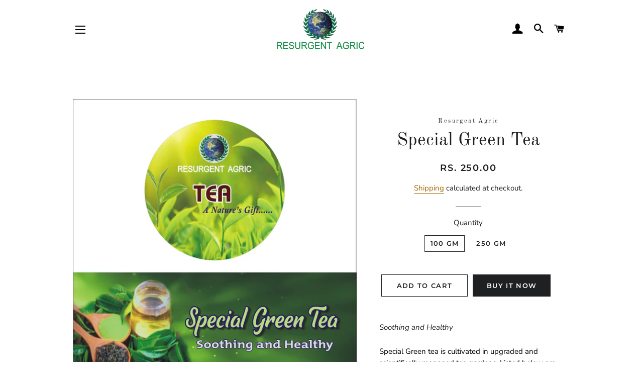

--- FILE ---
content_type: text/html; charset=utf-8
request_url: https://www.resurgentagricstore.com/products/special-green-tea
body_size: 28433
content:
<!doctype html>
<html class="no-js" lang="en">
<head>
  
  
	<!-- Global site tag (gtag.js) - Google Analytics -->
<script async src="https://www.googletagmanager.com/gtag/js?id=G-TRQ7YJ1ZHL"></script>
<script>
  window.dataLayer = window.dataLayer || [];
  function gtag(){dataLayer.push(arguments);}
  gtag('js', new Date());

  gtag('config', 'G-TRQ7YJ1ZHL');
</script>

  
  <!-- Basic page needs ================================================== -->
  <meta charset="utf-8">
  <meta http-equiv="X-UA-Compatible" content="IE=edge,chrome=1">

  
    <link rel="shortcut icon" href="//www.resurgentagricstore.com/cdn/shop/files/image_cc29d008-f734-47d4-8d1c-fd0566015b8c_32x32.png?v=1621693553" type="image/png" />
  

  <!-- Title and description ================================================== -->
  <title>
  Special Green Tea &ndash; Resurgent Agric 
  </title>

  
  <meta name="description" content="Soothing and Healthy Special Green tea is cultivated in upgraded and scientifically managed tea gardens. Listed below are the possible health benefits associated with special green tea. Green tea was used in  Indian medicine to control bleeding and heal wounds, aid digestion, improve heart and mental health, and regula">
  

  <!-- Helpers ================================================== -->
  <!-- /snippets/social-meta-tags.liquid -->




<meta property="og:site_name" content="Resurgent Agric ">
<meta property="og:url" content="https://www.resurgentagricstore.com/products/special-green-tea">
<meta property="og:title" content="Special Green Tea">
<meta property="og:type" content="product">
<meta property="og:description" content="Soothing and Healthy Special Green tea is cultivated in upgraded and scientifically managed tea gardens. Listed below are the possible health benefits associated with special green tea. Green tea was used in  Indian medicine to control bleeding and heal wounds, aid digestion, improve heart and mental health, and regula">

  <meta property="og:price:amount" content="250.00">
  <meta property="og:price:currency" content="INR">

<meta property="og:image" content="http://www.resurgentagricstore.com/cdn/shop/products/7641D95D-9A27-4C10-A3CC-420BD8C00B48_1200x1200.png?v=1616670329">
<meta property="og:image:secure_url" content="https://www.resurgentagricstore.com/cdn/shop/products/7641D95D-9A27-4C10-A3CC-420BD8C00B48_1200x1200.png?v=1616670329">


  <meta name="twitter:site" content="@Resurgentagric1">

<meta name="twitter:card" content="summary_large_image">
<meta name="twitter:title" content="Special Green Tea">
<meta name="twitter:description" content="Soothing and Healthy Special Green tea is cultivated in upgraded and scientifically managed tea gardens. Listed below are the possible health benefits associated with special green tea. Green tea was used in  Indian medicine to control bleeding and heal wounds, aid digestion, improve heart and mental health, and regula">

  <link rel="canonical" href="https://www.resurgentagricstore.com/products/special-green-tea">
  <meta name="viewport" content="width=device-width,initial-scale=1,shrink-to-fit=no">
  <meta name="theme-color" content="#1f2021">

  <!-- CSS ================================================== -->
  <link href="//www.resurgentagricstore.com/cdn/shop/t/2/assets/timber.scss.css?v=78848004892474682911759261493" rel="stylesheet" type="text/css" media="all" />
  <link href="//www.resurgentagricstore.com/cdn/shop/t/2/assets/theme.scss.css?v=100768450250391059921759261492" rel="stylesheet" type="text/css" media="all" />
  
 
  <!-- Sections ================================================== -->
  <script>
    window.theme = window.theme || {};
    theme.strings = {
      zoomClose: "Close (Esc)",
      zoomPrev: "Previous (Left arrow key)",
      zoomNext: "Next (Right arrow key)",
      moneyFormat: "Rs. {{amount}}",
      addressError: "Error looking up that address",
      addressNoResults: "No results for that address",
      addressQueryLimit: "You have exceeded the Google API usage limit. Consider upgrading to a \u003ca href=\"https:\/\/developers.google.com\/maps\/premium\/usage-limits\"\u003ePremium Plan\u003c\/a\u003e.",
      authError: "There was a problem authenticating your Google Maps account.",
      cartEmpty: "Your cart is currently empty.",
      cartCookie: "Enable cookies to use the shopping cart",
      cartSavings: "You're saving [savings]",
      productSlideLabel: "Slide [slide_number] of [slide_max]."
    };
    theme.settings = {
      cartType: "page",
      gridType: null
    };
  </script>

  <script src="//www.resurgentagricstore.com/cdn/shop/t/2/assets/jquery-2.2.3.min.js?v=58211863146907186831608789410" type="text/javascript"></script>

  <script src="//www.resurgentagricstore.com/cdn/shop/t/2/assets/lazysizes.min.js?v=155223123402716617051608789410" async="async"></script>

  <script src="//www.resurgentagricstore.com/cdn/shop/t/2/assets/theme.js?v=165454062280830731491618956815" defer="defer"></script>

  <!-- Header hook for plugins ================================================== -->
  

<script>window.performance && window.performance.mark && window.performance.mark('shopify.content_for_header.start');</script><meta id="shopify-digital-wallet" name="shopify-digital-wallet" content="/49023221913/digital_wallets/dialog">
<link rel="alternate" type="application/json+oembed" href="https://www.resurgentagricstore.com/products/special-green-tea.oembed">
<script async="async" src="/checkouts/internal/preloads.js?locale=en-IN"></script>
<script id="shopify-features" type="application/json">{"accessToken":"6c11c319b6798d4cf3d2aa31fdd92529","betas":["rich-media-storefront-analytics"],"domain":"www.resurgentagricstore.com","predictiveSearch":true,"shopId":49023221913,"locale":"en"}</script>
<script>var Shopify = Shopify || {};
Shopify.shop = "resurgent-agric.myshopify.com";
Shopify.locale = "en";
Shopify.currency = {"active":"INR","rate":"1.0"};
Shopify.country = "IN";
Shopify.theme = {"name":"Brooklyn","id":116971733145,"schema_name":"Brooklyn","schema_version":"17.4.1","theme_store_id":730,"role":"main"};
Shopify.theme.handle = "null";
Shopify.theme.style = {"id":null,"handle":null};
Shopify.cdnHost = "www.resurgentagricstore.com/cdn";
Shopify.routes = Shopify.routes || {};
Shopify.routes.root = "/";</script>
<script type="module">!function(o){(o.Shopify=o.Shopify||{}).modules=!0}(window);</script>
<script>!function(o){function n(){var o=[];function n(){o.push(Array.prototype.slice.apply(arguments))}return n.q=o,n}var t=o.Shopify=o.Shopify||{};t.loadFeatures=n(),t.autoloadFeatures=n()}(window);</script>
<script id="shop-js-analytics" type="application/json">{"pageType":"product"}</script>
<script defer="defer" async type="module" src="//www.resurgentagricstore.com/cdn/shopifycloud/shop-js/modules/v2/client.init-shop-cart-sync_BdyHc3Nr.en.esm.js"></script>
<script defer="defer" async type="module" src="//www.resurgentagricstore.com/cdn/shopifycloud/shop-js/modules/v2/chunk.common_Daul8nwZ.esm.js"></script>
<script type="module">
  await import("//www.resurgentagricstore.com/cdn/shopifycloud/shop-js/modules/v2/client.init-shop-cart-sync_BdyHc3Nr.en.esm.js");
await import("//www.resurgentagricstore.com/cdn/shopifycloud/shop-js/modules/v2/chunk.common_Daul8nwZ.esm.js");

  window.Shopify.SignInWithShop?.initShopCartSync?.({"fedCMEnabled":true,"windoidEnabled":true});

</script>
<script>(function() {
  var isLoaded = false;
  function asyncLoad() {
    if (isLoaded) return;
    isLoaded = true;
    var urls = ["\/\/www.powr.io\/powr.js?powr-token=resurgent-agric.myshopify.com\u0026external-type=shopify\u0026shop=resurgent-agric.myshopify.com","https:\/\/image-optimizer.salessquad.co.uk\/scripts\/tiny_img_not_found_notifier_aa8385c42caaf634b9084fa6985a95cf.js?shop=resurgent-agric.myshopify.com","https:\/\/app.avada.io\/avada-sdk.min.js?shop=resurgent-agric.myshopify.com"];
    for (var i = 0; i < urls.length; i++) {
      var s = document.createElement('script');
      s.type = 'text/javascript';
      s.async = true;
      s.src = urls[i];
      var x = document.getElementsByTagName('script')[0];
      x.parentNode.insertBefore(s, x);
    }
  };
  if(window.attachEvent) {
    window.attachEvent('onload', asyncLoad);
  } else {
    window.addEventListener('load', asyncLoad, false);
  }
})();</script>
<script id="__st">var __st={"a":49023221913,"offset":-18000,"reqid":"4595b539-264d-4788-a863-e7661af16826-1768997464","pageurl":"www.resurgentagricstore.com\/products\/special-green-tea","u":"c261872d4ba6","p":"product","rtyp":"product","rid":6634625499289};</script>
<script>window.ShopifyPaypalV4VisibilityTracking = true;</script>
<script id="captcha-bootstrap">!function(){'use strict';const t='contact',e='account',n='new_comment',o=[[t,t],['blogs',n],['comments',n],[t,'customer']],c=[[e,'customer_login'],[e,'guest_login'],[e,'recover_customer_password'],[e,'create_customer']],r=t=>t.map((([t,e])=>`form[action*='/${t}']:not([data-nocaptcha='true']) input[name='form_type'][value='${e}']`)).join(','),a=t=>()=>t?[...document.querySelectorAll(t)].map((t=>t.form)):[];function s(){const t=[...o],e=r(t);return a(e)}const i='password',u='form_key',d=['recaptcha-v3-token','g-recaptcha-response','h-captcha-response',i],f=()=>{try{return window.sessionStorage}catch{return}},m='__shopify_v',_=t=>t.elements[u];function p(t,e,n=!1){try{const o=window.sessionStorage,c=JSON.parse(o.getItem(e)),{data:r}=function(t){const{data:e,action:n}=t;return t[m]||n?{data:e,action:n}:{data:t,action:n}}(c);for(const[e,n]of Object.entries(r))t.elements[e]&&(t.elements[e].value=n);n&&o.removeItem(e)}catch(o){console.error('form repopulation failed',{error:o})}}const l='form_type',E='cptcha';function T(t){t.dataset[E]=!0}const w=window,h=w.document,L='Shopify',v='ce_forms',y='captcha';let A=!1;((t,e)=>{const n=(g='f06e6c50-85a8-45c8-87d0-21a2b65856fe',I='https://cdn.shopify.com/shopifycloud/storefront-forms-hcaptcha/ce_storefront_forms_captcha_hcaptcha.v1.5.2.iife.js',D={infoText:'Protected by hCaptcha',privacyText:'Privacy',termsText:'Terms'},(t,e,n)=>{const o=w[L][v],c=o.bindForm;if(c)return c(t,g,e,D).then(n);var r;o.q.push([[t,g,e,D],n]),r=I,A||(h.body.append(Object.assign(h.createElement('script'),{id:'captcha-provider',async:!0,src:r})),A=!0)});var g,I,D;w[L]=w[L]||{},w[L][v]=w[L][v]||{},w[L][v].q=[],w[L][y]=w[L][y]||{},w[L][y].protect=function(t,e){n(t,void 0,e),T(t)},Object.freeze(w[L][y]),function(t,e,n,w,h,L){const[v,y,A,g]=function(t,e,n){const i=e?o:[],u=t?c:[],d=[...i,...u],f=r(d),m=r(i),_=r(d.filter((([t,e])=>n.includes(e))));return[a(f),a(m),a(_),s()]}(w,h,L),I=t=>{const e=t.target;return e instanceof HTMLFormElement?e:e&&e.form},D=t=>v().includes(t);t.addEventListener('submit',(t=>{const e=I(t);if(!e)return;const n=D(e)&&!e.dataset.hcaptchaBound&&!e.dataset.recaptchaBound,o=_(e),c=g().includes(e)&&(!o||!o.value);(n||c)&&t.preventDefault(),c&&!n&&(function(t){try{if(!f())return;!function(t){const e=f();if(!e)return;const n=_(t);if(!n)return;const o=n.value;o&&e.removeItem(o)}(t);const e=Array.from(Array(32),(()=>Math.random().toString(36)[2])).join('');!function(t,e){_(t)||t.append(Object.assign(document.createElement('input'),{type:'hidden',name:u})),t.elements[u].value=e}(t,e),function(t,e){const n=f();if(!n)return;const o=[...t.querySelectorAll(`input[type='${i}']`)].map((({name:t})=>t)),c=[...d,...o],r={};for(const[a,s]of new FormData(t).entries())c.includes(a)||(r[a]=s);n.setItem(e,JSON.stringify({[m]:1,action:t.action,data:r}))}(t,e)}catch(e){console.error('failed to persist form',e)}}(e),e.submit())}));const S=(t,e)=>{t&&!t.dataset[E]&&(n(t,e.some((e=>e===t))),T(t))};for(const o of['focusin','change'])t.addEventListener(o,(t=>{const e=I(t);D(e)&&S(e,y())}));const B=e.get('form_key'),M=e.get(l),P=B&&M;t.addEventListener('DOMContentLoaded',(()=>{const t=y();if(P)for(const e of t)e.elements[l].value===M&&p(e,B);[...new Set([...A(),...v().filter((t=>'true'===t.dataset.shopifyCaptcha))])].forEach((e=>S(e,t)))}))}(h,new URLSearchParams(w.location.search),n,t,e,['guest_login'])})(!0,!0)}();</script>
<script integrity="sha256-4kQ18oKyAcykRKYeNunJcIwy7WH5gtpwJnB7kiuLZ1E=" data-source-attribution="shopify.loadfeatures" defer="defer" src="//www.resurgentagricstore.com/cdn/shopifycloud/storefront/assets/storefront/load_feature-a0a9edcb.js" crossorigin="anonymous"></script>
<script data-source-attribution="shopify.dynamic_checkout.dynamic.init">var Shopify=Shopify||{};Shopify.PaymentButton=Shopify.PaymentButton||{isStorefrontPortableWallets:!0,init:function(){window.Shopify.PaymentButton.init=function(){};var t=document.createElement("script");t.src="https://www.resurgentagricstore.com/cdn/shopifycloud/portable-wallets/latest/portable-wallets.en.js",t.type="module",document.head.appendChild(t)}};
</script>
<script data-source-attribution="shopify.dynamic_checkout.buyer_consent">
  function portableWalletsHideBuyerConsent(e){var t=document.getElementById("shopify-buyer-consent"),n=document.getElementById("shopify-subscription-policy-button");t&&n&&(t.classList.add("hidden"),t.setAttribute("aria-hidden","true"),n.removeEventListener("click",e))}function portableWalletsShowBuyerConsent(e){var t=document.getElementById("shopify-buyer-consent"),n=document.getElementById("shopify-subscription-policy-button");t&&n&&(t.classList.remove("hidden"),t.removeAttribute("aria-hidden"),n.addEventListener("click",e))}window.Shopify?.PaymentButton&&(window.Shopify.PaymentButton.hideBuyerConsent=portableWalletsHideBuyerConsent,window.Shopify.PaymentButton.showBuyerConsent=portableWalletsShowBuyerConsent);
</script>
<script>
  function portableWalletsCleanup(e){e&&e.src&&console.error("Failed to load portable wallets script "+e.src);var t=document.querySelectorAll("shopify-accelerated-checkout .shopify-payment-button__skeleton, shopify-accelerated-checkout-cart .wallet-cart-button__skeleton"),e=document.getElementById("shopify-buyer-consent");for(let e=0;e<t.length;e++)t[e].remove();e&&e.remove()}function portableWalletsNotLoadedAsModule(e){e instanceof ErrorEvent&&"string"==typeof e.message&&e.message.includes("import.meta")&&"string"==typeof e.filename&&e.filename.includes("portable-wallets")&&(window.removeEventListener("error",portableWalletsNotLoadedAsModule),window.Shopify.PaymentButton.failedToLoad=e,"loading"===document.readyState?document.addEventListener("DOMContentLoaded",window.Shopify.PaymentButton.init):window.Shopify.PaymentButton.init())}window.addEventListener("error",portableWalletsNotLoadedAsModule);
</script>

<script type="module" src="https://www.resurgentagricstore.com/cdn/shopifycloud/portable-wallets/latest/portable-wallets.en.js" onError="portableWalletsCleanup(this)" crossorigin="anonymous"></script>
<script nomodule>
  document.addEventListener("DOMContentLoaded", portableWalletsCleanup);
</script>

<link id="shopify-accelerated-checkout-styles" rel="stylesheet" media="screen" href="https://www.resurgentagricstore.com/cdn/shopifycloud/portable-wallets/latest/accelerated-checkout-backwards-compat.css" crossorigin="anonymous">
<style id="shopify-accelerated-checkout-cart">
        #shopify-buyer-consent {
  margin-top: 1em;
  display: inline-block;
  width: 100%;
}

#shopify-buyer-consent.hidden {
  display: none;
}

#shopify-subscription-policy-button {
  background: none;
  border: none;
  padding: 0;
  text-decoration: underline;
  font-size: inherit;
  cursor: pointer;
}

#shopify-subscription-policy-button::before {
  box-shadow: none;
}

      </style>

<script>window.performance && window.performance.mark && window.performance.mark('shopify.content_for_header.end');</script>

  <script src="//www.resurgentagricstore.com/cdn/shop/t/2/assets/modernizr.min.js?v=21391054748206432451608789411" type="text/javascript"></script>

  
  

  
<!-- Start of Judge.me Core -->
<link rel="dns-prefetch" href="https://cdn.judge.me/">
<script data-cfasync='false' class='jdgm-settings-script'>window.jdgmSettings={"pagination":5,"disable_web_reviews":false,"badge_no_review_text":"No reviews","badge_n_reviews_text":"{{ n }} review/reviews","hide_badge_preview_if_no_reviews":true,"badge_hide_text":false,"enforce_center_preview_badge":false,"widget_title":"Customer Reviews","widget_open_form_text":"Write a review","widget_close_form_text":"Cancel review","widget_refresh_page_text":"Refresh page","widget_summary_text":"Based on {{ number_of_reviews }} review/reviews","widget_no_review_text":"Be the first to write a review","widget_name_field_text":"Display name","widget_verified_name_field_text":"Verified Name (public)","widget_name_placeholder_text":"Display name","widget_required_field_error_text":"This field is required.","widget_email_field_text":"Email address","widget_verified_email_field_text":"Verified Email (private, can not be edited)","widget_email_placeholder_text":"Your email address","widget_email_field_error_text":"Please enter a valid email address.","widget_rating_field_text":"Rating","widget_review_title_field_text":"Review Title","widget_review_title_placeholder_text":"Give your review a title","widget_review_body_field_text":"Review content","widget_review_body_placeholder_text":"Start writing here...","widget_pictures_field_text":"Picture/Video (optional)","widget_submit_review_text":"Submit Review","widget_submit_verified_review_text":"Submit Verified Review","widget_submit_success_msg_with_auto_publish":"Thank you! Please refresh the page in a few moments to see your review. You can remove or edit your review by logging into \u003ca href='https://judge.me/login' target='_blank' rel='nofollow noopener'\u003eJudge.me\u003c/a\u003e","widget_submit_success_msg_no_auto_publish":"Thank you! Your review will be published as soon as it is approved by the shop admin. You can remove or edit your review by logging into \u003ca href='https://judge.me/login' target='_blank' rel='nofollow noopener'\u003eJudge.me\u003c/a\u003e","widget_show_default_reviews_out_of_total_text":"Showing {{ n_reviews_shown }} out of {{ n_reviews }} reviews.","widget_show_all_link_text":"Show all","widget_show_less_link_text":"Show less","widget_author_said_text":"{{ reviewer_name }} said:","widget_days_text":"{{ n }} days ago","widget_weeks_text":"{{ n }} week/weeks ago","widget_months_text":"{{ n }} month/months ago","widget_years_text":"{{ n }} year/years ago","widget_yesterday_text":"Yesterday","widget_today_text":"Today","widget_replied_text":"\u003e\u003e {{ shop_name }} replied:","widget_read_more_text":"Read more","widget_reviewer_name_as_initial":"","widget_rating_filter_color":"#fbcd0a","widget_rating_filter_see_all_text":"See all reviews","widget_sorting_most_recent_text":"Most Recent","widget_sorting_highest_rating_text":"Highest Rating","widget_sorting_lowest_rating_text":"Lowest Rating","widget_sorting_with_pictures_text":"Only Pictures","widget_sorting_most_helpful_text":"Most Helpful","widget_open_question_form_text":"Ask a question","widget_reviews_subtab_text":"Reviews","widget_questions_subtab_text":"Questions","widget_question_label_text":"Question","widget_answer_label_text":"Answer","widget_question_placeholder_text":"Write your question here","widget_submit_question_text":"Submit Question","widget_question_submit_success_text":"Thank you for your question! We will notify you once it gets answered.","verified_badge_text":"Verified","verified_badge_bg_color":"","verified_badge_text_color":"","verified_badge_placement":"left-of-reviewer-name","widget_review_max_height":"","widget_hide_border":false,"widget_social_share":false,"widget_thumb":false,"widget_review_location_show":false,"widget_location_format":"","all_reviews_include_out_of_store_products":true,"all_reviews_out_of_store_text":"(out of store)","all_reviews_pagination":100,"all_reviews_product_name_prefix_text":"about","enable_review_pictures":false,"enable_question_anwser":false,"widget_theme":"default","review_date_format":"mm/dd/yyyy","default_sort_method":"most-recent","widget_product_reviews_subtab_text":"Product Reviews","widget_shop_reviews_subtab_text":"Shop Reviews","widget_other_products_reviews_text":"Reviews for other products","widget_store_reviews_subtab_text":"Store reviews","widget_no_store_reviews_text":"This store hasn't received any reviews yet","widget_web_restriction_product_reviews_text":"This product hasn't received any reviews yet","widget_no_items_text":"No items found","widget_show_more_text":"Show more","widget_write_a_store_review_text":"Write a Store Review","widget_other_languages_heading":"Reviews in Other Languages","widget_translate_review_text":"Translate review to {{ language }}","widget_translating_review_text":"Translating...","widget_show_original_translation_text":"Show original ({{ language }})","widget_translate_review_failed_text":"Review couldn't be translated.","widget_translate_review_retry_text":"Retry","widget_translate_review_try_again_later_text":"Try again later","show_product_url_for_grouped_product":false,"widget_sorting_pictures_first_text":"Pictures First","show_pictures_on_all_rev_page_mobile":false,"show_pictures_on_all_rev_page_desktop":false,"floating_tab_hide_mobile_install_preference":false,"floating_tab_button_name":"★ Reviews","floating_tab_title":"Let customers speak for us","floating_tab_button_color":"","floating_tab_button_background_color":"","floating_tab_url":"","floating_tab_url_enabled":false,"floating_tab_tab_style":"text","all_reviews_text_badge_text":"Customers rate us {{ shop.metafields.judgeme.all_reviews_rating | round: 1 }}/5 based on {{ shop.metafields.judgeme.all_reviews_count }} reviews.","all_reviews_text_badge_text_branded_style":"{{ shop.metafields.judgeme.all_reviews_rating | round: 1 }} out of 5 stars based on {{ shop.metafields.judgeme.all_reviews_count }} reviews","is_all_reviews_text_badge_a_link":false,"show_stars_for_all_reviews_text_badge":false,"all_reviews_text_badge_url":"","all_reviews_text_style":"text","all_reviews_text_color_style":"judgeme_brand_color","all_reviews_text_color":"#108474","all_reviews_text_show_jm_brand":true,"featured_carousel_show_header":true,"featured_carousel_title":"Let customers speak for us","testimonials_carousel_title":"Customers are saying","videos_carousel_title":"Real customer stories","cards_carousel_title":"Customers are saying","featured_carousel_count_text":"from {{ n }} reviews","featured_carousel_add_link_to_all_reviews_page":false,"featured_carousel_url":"","featured_carousel_show_images":true,"featured_carousel_autoslide_interval":5,"featured_carousel_arrows_on_the_sides":false,"featured_carousel_height":250,"featured_carousel_width":80,"featured_carousel_image_size":0,"featured_carousel_image_height":250,"featured_carousel_arrow_color":"#eeeeee","verified_count_badge_style":"vintage","verified_count_badge_orientation":"horizontal","verified_count_badge_color_style":"judgeme_brand_color","verified_count_badge_color":"#108474","is_verified_count_badge_a_link":false,"verified_count_badge_url":"","verified_count_badge_show_jm_brand":true,"widget_rating_preset_default":5,"widget_first_sub_tab":"product-reviews","widget_show_histogram":true,"widget_histogram_use_custom_color":false,"widget_pagination_use_custom_color":false,"widget_star_use_custom_color":false,"widget_verified_badge_use_custom_color":false,"widget_write_review_use_custom_color":false,"picture_reminder_submit_button":"Upload Pictures","enable_review_videos":false,"mute_video_by_default":false,"widget_sorting_videos_first_text":"Videos First","widget_review_pending_text":"Pending","featured_carousel_items_for_large_screen":3,"social_share_options_order":"Facebook,Twitter","remove_microdata_snippet":false,"disable_json_ld":false,"enable_json_ld_products":false,"preview_badge_show_question_text":false,"preview_badge_no_question_text":"No questions","preview_badge_n_question_text":"{{ number_of_questions }} question/questions","qa_badge_show_icon":false,"qa_badge_position":"same-row","remove_judgeme_branding":false,"widget_add_search_bar":false,"widget_search_bar_placeholder":"Search","widget_sorting_verified_only_text":"Verified only","featured_carousel_theme":"default","featured_carousel_show_rating":true,"featured_carousel_show_title":true,"featured_carousel_show_body":true,"featured_carousel_show_date":false,"featured_carousel_show_reviewer":true,"featured_carousel_show_product":false,"featured_carousel_header_background_color":"#108474","featured_carousel_header_text_color":"#ffffff","featured_carousel_name_product_separator":"reviewed","featured_carousel_full_star_background":"#108474","featured_carousel_empty_star_background":"#dadada","featured_carousel_vertical_theme_background":"#f9fafb","featured_carousel_verified_badge_enable":false,"featured_carousel_verified_badge_color":"#108474","featured_carousel_border_style":"round","featured_carousel_review_line_length_limit":3,"featured_carousel_more_reviews_button_text":"Read more reviews","featured_carousel_view_product_button_text":"View product","all_reviews_page_load_reviews_on":"scroll","all_reviews_page_load_more_text":"Load More Reviews","disable_fb_tab_reviews":false,"enable_ajax_cdn_cache":false,"widget_public_name_text":"displayed publicly like","default_reviewer_name":"John Smith","default_reviewer_name_has_non_latin":true,"widget_reviewer_anonymous":"Anonymous","medals_widget_title":"Judge.me Review Medals","medals_widget_background_color":"#f9fafb","medals_widget_position":"footer_all_pages","medals_widget_border_color":"#f9fafb","medals_widget_verified_text_position":"left","medals_widget_use_monochromatic_version":false,"medals_widget_elements_color":"#108474","show_reviewer_avatar":true,"widget_invalid_yt_video_url_error_text":"Not a YouTube video URL","widget_max_length_field_error_text":"Please enter no more than {0} characters.","widget_show_country_flag":false,"widget_show_collected_via_shop_app":true,"widget_verified_by_shop_badge_style":"light","widget_verified_by_shop_text":"Verified by Shop","widget_show_photo_gallery":false,"widget_load_with_code_splitting":true,"widget_ugc_install_preference":false,"widget_ugc_title":"Made by us, Shared by you","widget_ugc_subtitle":"Tag us to see your picture featured in our page","widget_ugc_arrows_color":"#ffffff","widget_ugc_primary_button_text":"Buy Now","widget_ugc_primary_button_background_color":"#108474","widget_ugc_primary_button_text_color":"#ffffff","widget_ugc_primary_button_border_width":"0","widget_ugc_primary_button_border_style":"none","widget_ugc_primary_button_border_color":"#108474","widget_ugc_primary_button_border_radius":"25","widget_ugc_secondary_button_text":"Load More","widget_ugc_secondary_button_background_color":"#ffffff","widget_ugc_secondary_button_text_color":"#108474","widget_ugc_secondary_button_border_width":"2","widget_ugc_secondary_button_border_style":"solid","widget_ugc_secondary_button_border_color":"#108474","widget_ugc_secondary_button_border_radius":"25","widget_ugc_reviews_button_text":"View Reviews","widget_ugc_reviews_button_background_color":"#ffffff","widget_ugc_reviews_button_text_color":"#108474","widget_ugc_reviews_button_border_width":"2","widget_ugc_reviews_button_border_style":"solid","widget_ugc_reviews_button_border_color":"#108474","widget_ugc_reviews_button_border_radius":"25","widget_ugc_reviews_button_link_to":"judgeme-reviews-page","widget_ugc_show_post_date":true,"widget_ugc_max_width":"800","widget_rating_metafield_value_type":true,"widget_primary_color":"#108474","widget_enable_secondary_color":false,"widget_secondary_color":"#edf5f5","widget_summary_average_rating_text":"{{ average_rating }} out of 5","widget_media_grid_title":"Customer photos \u0026 videos","widget_media_grid_see_more_text":"See more","widget_round_style":false,"widget_show_product_medals":true,"widget_verified_by_judgeme_text":"Verified by Judge.me","widget_show_store_medals":true,"widget_verified_by_judgeme_text_in_store_medals":"Verified by Judge.me","widget_media_field_exceed_quantity_message":"Sorry, we can only accept {{ max_media }} for one review.","widget_media_field_exceed_limit_message":"{{ file_name }} is too large, please select a {{ media_type }} less than {{ size_limit }}MB.","widget_review_submitted_text":"Review Submitted!","widget_question_submitted_text":"Question Submitted!","widget_close_form_text_question":"Cancel","widget_write_your_answer_here_text":"Write your answer here","widget_enabled_branded_link":true,"widget_show_collected_by_judgeme":false,"widget_reviewer_name_color":"","widget_write_review_text_color":"","widget_write_review_bg_color":"","widget_collected_by_judgeme_text":"collected by Judge.me","widget_pagination_type":"standard","widget_load_more_text":"Load More","widget_load_more_color":"#108474","widget_full_review_text":"Full Review","widget_read_more_reviews_text":"Read More Reviews","widget_read_questions_text":"Read Questions","widget_questions_and_answers_text":"Questions \u0026 Answers","widget_verified_by_text":"Verified by","widget_verified_text":"Verified","widget_number_of_reviews_text":"{{ number_of_reviews }} reviews","widget_back_button_text":"Back","widget_next_button_text":"Next","widget_custom_forms_filter_button":"Filters","custom_forms_style":"vertical","widget_show_review_information":false,"how_reviews_are_collected":"How reviews are collected?","widget_show_review_keywords":false,"widget_gdpr_statement":"How we use your data: We'll only contact you about the review you left, and only if necessary. By submitting your review, you agree to Judge.me's \u003ca href='https://judge.me/terms' target='_blank' rel='nofollow noopener'\u003eterms\u003c/a\u003e, \u003ca href='https://judge.me/privacy' target='_blank' rel='nofollow noopener'\u003eprivacy\u003c/a\u003e and \u003ca href='https://judge.me/content-policy' target='_blank' rel='nofollow noopener'\u003econtent\u003c/a\u003e policies.","widget_multilingual_sorting_enabled":false,"widget_translate_review_content_enabled":false,"widget_translate_review_content_method":"manual","popup_widget_review_selection":"automatically_with_pictures","popup_widget_round_border_style":true,"popup_widget_show_title":true,"popup_widget_show_body":true,"popup_widget_show_reviewer":false,"popup_widget_show_product":true,"popup_widget_show_pictures":true,"popup_widget_use_review_picture":true,"popup_widget_show_on_home_page":true,"popup_widget_show_on_product_page":true,"popup_widget_show_on_collection_page":true,"popup_widget_show_on_cart_page":true,"popup_widget_position":"bottom_left","popup_widget_first_review_delay":5,"popup_widget_duration":5,"popup_widget_interval":5,"popup_widget_review_count":5,"popup_widget_hide_on_mobile":true,"review_snippet_widget_round_border_style":true,"review_snippet_widget_card_color":"#FFFFFF","review_snippet_widget_slider_arrows_background_color":"#FFFFFF","review_snippet_widget_slider_arrows_color":"#000000","review_snippet_widget_star_color":"#108474","show_product_variant":false,"all_reviews_product_variant_label_text":"Variant: ","widget_show_verified_branding":false,"widget_ai_summary_title":"Customers say","widget_ai_summary_disclaimer":"AI-powered review summary based on recent customer reviews","widget_show_ai_summary":false,"widget_show_ai_summary_bg":false,"widget_show_review_title_input":true,"redirect_reviewers_invited_via_email":"review_widget","request_store_review_after_product_review":false,"request_review_other_products_in_order":false,"review_form_color_scheme":"default","review_form_corner_style":"square","review_form_star_color":{},"review_form_text_color":"#333333","review_form_background_color":"#ffffff","review_form_field_background_color":"#fafafa","review_form_button_color":{},"review_form_button_text_color":"#ffffff","review_form_modal_overlay_color":"#000000","review_content_screen_title_text":"How would you rate this product?","review_content_introduction_text":"We would love it if you would share a bit about your experience.","store_review_form_title_text":"How would you rate this store?","store_review_form_introduction_text":"We would love it if you would share a bit about your experience.","show_review_guidance_text":true,"one_star_review_guidance_text":"Poor","five_star_review_guidance_text":"Great","customer_information_screen_title_text":"About you","customer_information_introduction_text":"Please tell us more about you.","custom_questions_screen_title_text":"Your experience in more detail","custom_questions_introduction_text":"Here are a few questions to help us understand more about your experience.","review_submitted_screen_title_text":"Thanks for your review!","review_submitted_screen_thank_you_text":"We are processing it and it will appear on the store soon.","review_submitted_screen_email_verification_text":"Please confirm your email by clicking the link we just sent you. This helps us keep reviews authentic.","review_submitted_request_store_review_text":"Would you like to share your experience of shopping with us?","review_submitted_review_other_products_text":"Would you like to review these products?","store_review_screen_title_text":"Would you like to share your experience of shopping with us?","store_review_introduction_text":"We value your feedback and use it to improve. Please share any thoughts or suggestions you have.","reviewer_media_screen_title_picture_text":"Share a picture","reviewer_media_introduction_picture_text":"Upload a photo to support your review.","reviewer_media_screen_title_video_text":"Share a video","reviewer_media_introduction_video_text":"Upload a video to support your review.","reviewer_media_screen_title_picture_or_video_text":"Share a picture or video","reviewer_media_introduction_picture_or_video_text":"Upload a photo or video to support your review.","reviewer_media_youtube_url_text":"Paste your Youtube URL here","advanced_settings_next_step_button_text":"Next","advanced_settings_close_review_button_text":"Close","modal_write_review_flow":false,"write_review_flow_required_text":"Required","write_review_flow_privacy_message_text":"We respect your privacy.","write_review_flow_anonymous_text":"Post review as anonymous","write_review_flow_visibility_text":"This won't be visible to other customers.","write_review_flow_multiple_selection_help_text":"Select as many as you like","write_review_flow_single_selection_help_text":"Select one option","write_review_flow_required_field_error_text":"This field is required","write_review_flow_invalid_email_error_text":"Please enter a valid email address","write_review_flow_max_length_error_text":"Max. {{ max_length }} characters.","write_review_flow_media_upload_text":"\u003cb\u003eClick to upload\u003c/b\u003e or drag and drop","write_review_flow_gdpr_statement":"We'll only contact you about your review if necessary. By submitting your review, you agree to our \u003ca href='https://judge.me/terms' target='_blank' rel='nofollow noopener'\u003eterms and conditions\u003c/a\u003e and \u003ca href='https://judge.me/privacy' target='_blank' rel='nofollow noopener'\u003eprivacy policy\u003c/a\u003e.","rating_only_reviews_enabled":false,"show_negative_reviews_help_screen":false,"new_review_flow_help_screen_rating_threshold":3,"negative_review_resolution_screen_title_text":"Tell us more","negative_review_resolution_text":"Your experience matters to us. If there were issues with your purchase, we're here to help. Feel free to reach out to us, we'd love the opportunity to make things right.","negative_review_resolution_button_text":"Contact us","negative_review_resolution_proceed_with_review_text":"Leave a review","negative_review_resolution_subject":"Issue with purchase from {{ shop_name }}.{{ order_name }}","preview_badge_collection_page_install_status":false,"widget_review_custom_css":"","preview_badge_custom_css":"","preview_badge_stars_count":"5-stars","featured_carousel_custom_css":"","floating_tab_custom_css":"","all_reviews_widget_custom_css":"","medals_widget_custom_css":"","verified_badge_custom_css":"","all_reviews_text_custom_css":"","transparency_badges_collected_via_store_invite":false,"transparency_badges_from_another_provider":false,"transparency_badges_collected_from_store_visitor":false,"transparency_badges_collected_by_verified_review_provider":false,"transparency_badges_earned_reward":false,"transparency_badges_collected_via_store_invite_text":"Review collected via store invitation","transparency_badges_from_another_provider_text":"Review collected from another provider","transparency_badges_collected_from_store_visitor_text":"Review collected from a store visitor","transparency_badges_written_in_google_text":"Review written in Google","transparency_badges_written_in_etsy_text":"Review written in Etsy","transparency_badges_written_in_shop_app_text":"Review written in Shop App","transparency_badges_earned_reward_text":"Review earned a reward for future purchase","product_review_widget_per_page":10,"widget_store_review_label_text":"Review about the store","checkout_comment_extension_title_on_product_page":"Customer Comments","checkout_comment_extension_num_latest_comment_show":5,"checkout_comment_extension_format":"name_and_timestamp","checkout_comment_customer_name":"last_initial","checkout_comment_comment_notification":true,"preview_badge_collection_page_install_preference":true,"preview_badge_home_page_install_preference":false,"preview_badge_product_page_install_preference":true,"review_widget_install_preference":"","review_carousel_install_preference":false,"floating_reviews_tab_install_preference":"none","verified_reviews_count_badge_install_preference":false,"all_reviews_text_install_preference":false,"review_widget_best_location":true,"judgeme_medals_install_preference":false,"review_widget_revamp_enabled":false,"review_widget_qna_enabled":false,"review_widget_header_theme":"minimal","review_widget_widget_title_enabled":true,"review_widget_header_text_size":"medium","review_widget_header_text_weight":"regular","review_widget_average_rating_style":"compact","review_widget_bar_chart_enabled":true,"review_widget_bar_chart_type":"numbers","review_widget_bar_chart_style":"standard","review_widget_expanded_media_gallery_enabled":false,"review_widget_reviews_section_theme":"standard","review_widget_image_style":"thumbnails","review_widget_review_image_ratio":"square","review_widget_stars_size":"medium","review_widget_verified_badge":"standard_text","review_widget_review_title_text_size":"medium","review_widget_review_text_size":"medium","review_widget_review_text_length":"medium","review_widget_number_of_columns_desktop":3,"review_widget_carousel_transition_speed":5,"review_widget_custom_questions_answers_display":"always","review_widget_button_text_color":"#FFFFFF","review_widget_text_color":"#000000","review_widget_lighter_text_color":"#7B7B7B","review_widget_corner_styling":"soft","review_widget_review_word_singular":"review","review_widget_review_word_plural":"reviews","review_widget_voting_label":"Helpful?","review_widget_shop_reply_label":"Reply from {{ shop_name }}:","review_widget_filters_title":"Filters","qna_widget_question_word_singular":"Question","qna_widget_question_word_plural":"Questions","qna_widget_answer_reply_label":"Answer from {{ answerer_name }}:","qna_content_screen_title_text":"Ask a question about this product","qna_widget_question_required_field_error_text":"Please enter your question.","qna_widget_flow_gdpr_statement":"We'll only contact you about your question if necessary. By submitting your question, you agree to our \u003ca href='https://judge.me/terms' target='_blank' rel='nofollow noopener'\u003eterms and conditions\u003c/a\u003e and \u003ca href='https://judge.me/privacy' target='_blank' rel='nofollow noopener'\u003eprivacy policy\u003c/a\u003e.","qna_widget_question_submitted_text":"Thanks for your question!","qna_widget_close_form_text_question":"Close","qna_widget_question_submit_success_text":"We’ll notify you by email when your question is answered.","all_reviews_widget_v2025_enabled":false,"all_reviews_widget_v2025_header_theme":"default","all_reviews_widget_v2025_widget_title_enabled":true,"all_reviews_widget_v2025_header_text_size":"medium","all_reviews_widget_v2025_header_text_weight":"regular","all_reviews_widget_v2025_average_rating_style":"compact","all_reviews_widget_v2025_bar_chart_enabled":true,"all_reviews_widget_v2025_bar_chart_type":"numbers","all_reviews_widget_v2025_bar_chart_style":"standard","all_reviews_widget_v2025_expanded_media_gallery_enabled":false,"all_reviews_widget_v2025_show_store_medals":true,"all_reviews_widget_v2025_show_photo_gallery":true,"all_reviews_widget_v2025_show_review_keywords":false,"all_reviews_widget_v2025_show_ai_summary":false,"all_reviews_widget_v2025_show_ai_summary_bg":false,"all_reviews_widget_v2025_add_search_bar":false,"all_reviews_widget_v2025_default_sort_method":"most-recent","all_reviews_widget_v2025_reviews_per_page":10,"all_reviews_widget_v2025_reviews_section_theme":"default","all_reviews_widget_v2025_image_style":"thumbnails","all_reviews_widget_v2025_review_image_ratio":"square","all_reviews_widget_v2025_stars_size":"medium","all_reviews_widget_v2025_verified_badge":"bold_badge","all_reviews_widget_v2025_review_title_text_size":"medium","all_reviews_widget_v2025_review_text_size":"medium","all_reviews_widget_v2025_review_text_length":"medium","all_reviews_widget_v2025_number_of_columns_desktop":3,"all_reviews_widget_v2025_carousel_transition_speed":5,"all_reviews_widget_v2025_custom_questions_answers_display":"always","all_reviews_widget_v2025_show_product_variant":false,"all_reviews_widget_v2025_show_reviewer_avatar":true,"all_reviews_widget_v2025_reviewer_name_as_initial":"","all_reviews_widget_v2025_review_location_show":false,"all_reviews_widget_v2025_location_format":"","all_reviews_widget_v2025_show_country_flag":false,"all_reviews_widget_v2025_verified_by_shop_badge_style":"light","all_reviews_widget_v2025_social_share":false,"all_reviews_widget_v2025_social_share_options_order":"Facebook,Twitter,LinkedIn,Pinterest","all_reviews_widget_v2025_pagination_type":"standard","all_reviews_widget_v2025_button_text_color":"#FFFFFF","all_reviews_widget_v2025_text_color":"#000000","all_reviews_widget_v2025_lighter_text_color":"#7B7B7B","all_reviews_widget_v2025_corner_styling":"soft","all_reviews_widget_v2025_title":"Customer reviews","all_reviews_widget_v2025_ai_summary_title":"Customers say about this store","all_reviews_widget_v2025_no_review_text":"Be the first to write a review","platform":"shopify","branding_url":"https://app.judge.me/reviews","branding_text":"Powered by Judge.me","locale":"en","reply_name":"Resurgent Agric ","widget_version":"2.1","footer":true,"autopublish":true,"review_dates":true,"enable_custom_form":false,"shop_locale":"en","enable_multi_locales_translations":false,"show_review_title_input":true,"review_verification_email_status":"always","can_be_branded":false,"reply_name_text":"Resurgent Agric "};</script> <style class='jdgm-settings-style'>.jdgm-xx{left:0}.jdgm-histogram .jdgm-histogram__bar-content{background:#fbcd0a}.jdgm-histogram .jdgm-histogram__bar:after{background:#fbcd0a}.jdgm-prev-badge[data-average-rating='0.00']{display:none !important}.jdgm-author-all-initials{display:none !important}.jdgm-author-last-initial{display:none !important}.jdgm-rev-widg__title{visibility:hidden}.jdgm-rev-widg__summary-text{visibility:hidden}.jdgm-prev-badge__text{visibility:hidden}.jdgm-rev__replier:before{content:'Resurgent Agric '}.jdgm-rev__prod-link-prefix:before{content:'about'}.jdgm-rev__variant-label:before{content:'Variant: '}.jdgm-rev__out-of-store-text:before{content:'(out of store)'}@media only screen and (min-width: 768px){.jdgm-rev__pics .jdgm-rev_all-rev-page-picture-separator,.jdgm-rev__pics .jdgm-rev__product-picture{display:none}}@media only screen and (max-width: 768px){.jdgm-rev__pics .jdgm-rev_all-rev-page-picture-separator,.jdgm-rev__pics .jdgm-rev__product-picture{display:none}}.jdgm-preview-badge[data-template="index"]{display:none !important}.jdgm-verified-count-badget[data-from-snippet="true"]{display:none !important}.jdgm-carousel-wrapper[data-from-snippet="true"]{display:none !important}.jdgm-all-reviews-text[data-from-snippet="true"]{display:none !important}.jdgm-medals-section[data-from-snippet="true"]{display:none !important}.jdgm-ugc-media-wrapper[data-from-snippet="true"]{display:none !important}.jdgm-rev__transparency-badge[data-badge-type="review_collected_via_store_invitation"]{display:none !important}.jdgm-rev__transparency-badge[data-badge-type="review_collected_from_another_provider"]{display:none !important}.jdgm-rev__transparency-badge[data-badge-type="review_collected_from_store_visitor"]{display:none !important}.jdgm-rev__transparency-badge[data-badge-type="review_written_in_etsy"]{display:none !important}.jdgm-rev__transparency-badge[data-badge-type="review_written_in_google_business"]{display:none !important}.jdgm-rev__transparency-badge[data-badge-type="review_written_in_shop_app"]{display:none !important}.jdgm-rev__transparency-badge[data-badge-type="review_earned_for_future_purchase"]{display:none !important}
</style> <style class='jdgm-settings-style'></style>

  
  
  
  <style class='jdgm-miracle-styles'>
  @-webkit-keyframes jdgm-spin{0%{-webkit-transform:rotate(0deg);-ms-transform:rotate(0deg);transform:rotate(0deg)}100%{-webkit-transform:rotate(359deg);-ms-transform:rotate(359deg);transform:rotate(359deg)}}@keyframes jdgm-spin{0%{-webkit-transform:rotate(0deg);-ms-transform:rotate(0deg);transform:rotate(0deg)}100%{-webkit-transform:rotate(359deg);-ms-transform:rotate(359deg);transform:rotate(359deg)}}@font-face{font-family:'JudgemeStar';src:url("[data-uri]") format("woff");font-weight:normal;font-style:normal}.jdgm-star{font-family:'JudgemeStar';display:inline !important;text-decoration:none !important;padding:0 4px 0 0 !important;margin:0 !important;font-weight:bold;opacity:1;-webkit-font-smoothing:antialiased;-moz-osx-font-smoothing:grayscale}.jdgm-star:hover{opacity:1}.jdgm-star:last-of-type{padding:0 !important}.jdgm-star.jdgm--on:before{content:"\e000"}.jdgm-star.jdgm--off:before{content:"\e001"}.jdgm-star.jdgm--half:before{content:"\e002"}.jdgm-widget *{margin:0;line-height:1.4;-webkit-box-sizing:border-box;-moz-box-sizing:border-box;box-sizing:border-box;-webkit-overflow-scrolling:touch}.jdgm-hidden{display:none !important;visibility:hidden !important}.jdgm-temp-hidden{display:none}.jdgm-spinner{width:40px;height:40px;margin:auto;border-radius:50%;border-top:2px solid #eee;border-right:2px solid #eee;border-bottom:2px solid #eee;border-left:2px solid #ccc;-webkit-animation:jdgm-spin 0.8s infinite linear;animation:jdgm-spin 0.8s infinite linear}.jdgm-prev-badge{display:block !important}

</style>


  
  
   


<script data-cfasync='false' class='jdgm-script'>
!function(e){window.jdgm=window.jdgm||{},jdgm.CDN_HOST="https://cdn.judge.me/",
jdgm.docReady=function(d){(e.attachEvent?"complete"===e.readyState:"loading"!==e.readyState)?
setTimeout(d,0):e.addEventListener("DOMContentLoaded",d)},jdgm.loadCSS=function(d,t,o,s){
!o&&jdgm.loadCSS.requestedUrls.indexOf(d)>=0||(jdgm.loadCSS.requestedUrls.push(d),
(s=e.createElement("link")).rel="stylesheet",s.class="jdgm-stylesheet",s.media="nope!",
s.href=d,s.onload=function(){this.media="all",t&&setTimeout(t)},e.body.appendChild(s))},
jdgm.loadCSS.requestedUrls=[],jdgm.docReady(function(){(window.jdgmLoadCSS||e.querySelectorAll(
".jdgm-widget, .jdgm-all-reviews-page").length>0)&&(jdgmSettings.widget_load_with_code_splitting?
parseFloat(jdgmSettings.widget_version)>=3?jdgm.loadCSS(jdgm.CDN_HOST+"widget_v3/base.css"):
jdgm.loadCSS(jdgm.CDN_HOST+"widget/base.css"):jdgm.loadCSS(jdgm.CDN_HOST+"shopify_v2.css"))})}(document);
</script>
<script async data-cfasync="false" type="text/javascript" src="https://cdn.judge.me/loader.js"></script>

<noscript><link rel="stylesheet" type="text/css" media="all" href="https://cdn.judge.me/shopify_v2.css"></noscript>
<!-- End of Judge.me Core -->


<link href="https://monorail-edge.shopifysvc.com" rel="dns-prefetch">
<script>(function(){if ("sendBeacon" in navigator && "performance" in window) {try {var session_token_from_headers = performance.getEntriesByType('navigation')[0].serverTiming.find(x => x.name == '_s').description;} catch {var session_token_from_headers = undefined;}var session_cookie_matches = document.cookie.match(/_shopify_s=([^;]*)/);var session_token_from_cookie = session_cookie_matches && session_cookie_matches.length === 2 ? session_cookie_matches[1] : "";var session_token = session_token_from_headers || session_token_from_cookie || "";function handle_abandonment_event(e) {var entries = performance.getEntries().filter(function(entry) {return /monorail-edge.shopifysvc.com/.test(entry.name);});if (!window.abandonment_tracked && entries.length === 0) {window.abandonment_tracked = true;var currentMs = Date.now();var navigation_start = performance.timing.navigationStart;var payload = {shop_id: 49023221913,url: window.location.href,navigation_start,duration: currentMs - navigation_start,session_token,page_type: "product"};window.navigator.sendBeacon("https://monorail-edge.shopifysvc.com/v1/produce", JSON.stringify({schema_id: "online_store_buyer_site_abandonment/1.1",payload: payload,metadata: {event_created_at_ms: currentMs,event_sent_at_ms: currentMs}}));}}window.addEventListener('pagehide', handle_abandonment_event);}}());</script>
<script id="web-pixels-manager-setup">(function e(e,d,r,n,o){if(void 0===o&&(o={}),!Boolean(null===(a=null===(i=window.Shopify)||void 0===i?void 0:i.analytics)||void 0===a?void 0:a.replayQueue)){var i,a;window.Shopify=window.Shopify||{};var t=window.Shopify;t.analytics=t.analytics||{};var s=t.analytics;s.replayQueue=[],s.publish=function(e,d,r){return s.replayQueue.push([e,d,r]),!0};try{self.performance.mark("wpm:start")}catch(e){}var l=function(){var e={modern:/Edge?\/(1{2}[4-9]|1[2-9]\d|[2-9]\d{2}|\d{4,})\.\d+(\.\d+|)|Firefox\/(1{2}[4-9]|1[2-9]\d|[2-9]\d{2}|\d{4,})\.\d+(\.\d+|)|Chrom(ium|e)\/(9{2}|\d{3,})\.\d+(\.\d+|)|(Maci|X1{2}).+ Version\/(15\.\d+|(1[6-9]|[2-9]\d|\d{3,})\.\d+)([,.]\d+|)( \(\w+\)|)( Mobile\/\w+|) Safari\/|Chrome.+OPR\/(9{2}|\d{3,})\.\d+\.\d+|(CPU[ +]OS|iPhone[ +]OS|CPU[ +]iPhone|CPU IPhone OS|CPU iPad OS)[ +]+(15[._]\d+|(1[6-9]|[2-9]\d|\d{3,})[._]\d+)([._]\d+|)|Android:?[ /-](13[3-9]|1[4-9]\d|[2-9]\d{2}|\d{4,})(\.\d+|)(\.\d+|)|Android.+Firefox\/(13[5-9]|1[4-9]\d|[2-9]\d{2}|\d{4,})\.\d+(\.\d+|)|Android.+Chrom(ium|e)\/(13[3-9]|1[4-9]\d|[2-9]\d{2}|\d{4,})\.\d+(\.\d+|)|SamsungBrowser\/([2-9]\d|\d{3,})\.\d+/,legacy:/Edge?\/(1[6-9]|[2-9]\d|\d{3,})\.\d+(\.\d+|)|Firefox\/(5[4-9]|[6-9]\d|\d{3,})\.\d+(\.\d+|)|Chrom(ium|e)\/(5[1-9]|[6-9]\d|\d{3,})\.\d+(\.\d+|)([\d.]+$|.*Safari\/(?![\d.]+ Edge\/[\d.]+$))|(Maci|X1{2}).+ Version\/(10\.\d+|(1[1-9]|[2-9]\d|\d{3,})\.\d+)([,.]\d+|)( \(\w+\)|)( Mobile\/\w+|) Safari\/|Chrome.+OPR\/(3[89]|[4-9]\d|\d{3,})\.\d+\.\d+|(CPU[ +]OS|iPhone[ +]OS|CPU[ +]iPhone|CPU IPhone OS|CPU iPad OS)[ +]+(10[._]\d+|(1[1-9]|[2-9]\d|\d{3,})[._]\d+)([._]\d+|)|Android:?[ /-](13[3-9]|1[4-9]\d|[2-9]\d{2}|\d{4,})(\.\d+|)(\.\d+|)|Mobile Safari.+OPR\/([89]\d|\d{3,})\.\d+\.\d+|Android.+Firefox\/(13[5-9]|1[4-9]\d|[2-9]\d{2}|\d{4,})\.\d+(\.\d+|)|Android.+Chrom(ium|e)\/(13[3-9]|1[4-9]\d|[2-9]\d{2}|\d{4,})\.\d+(\.\d+|)|Android.+(UC? ?Browser|UCWEB|U3)[ /]?(15\.([5-9]|\d{2,})|(1[6-9]|[2-9]\d|\d{3,})\.\d+)\.\d+|SamsungBrowser\/(5\.\d+|([6-9]|\d{2,})\.\d+)|Android.+MQ{2}Browser\/(14(\.(9|\d{2,})|)|(1[5-9]|[2-9]\d|\d{3,})(\.\d+|))(\.\d+|)|K[Aa][Ii]OS\/(3\.\d+|([4-9]|\d{2,})\.\d+)(\.\d+|)/},d=e.modern,r=e.legacy,n=navigator.userAgent;return n.match(d)?"modern":n.match(r)?"legacy":"unknown"}(),u="modern"===l?"modern":"legacy",c=(null!=n?n:{modern:"",legacy:""})[u],f=function(e){return[e.baseUrl,"/wpm","/b",e.hashVersion,"modern"===e.buildTarget?"m":"l",".js"].join("")}({baseUrl:d,hashVersion:r,buildTarget:u}),m=function(e){var d=e.version,r=e.bundleTarget,n=e.surface,o=e.pageUrl,i=e.monorailEndpoint;return{emit:function(e){var a=e.status,t=e.errorMsg,s=(new Date).getTime(),l=JSON.stringify({metadata:{event_sent_at_ms:s},events:[{schema_id:"web_pixels_manager_load/3.1",payload:{version:d,bundle_target:r,page_url:o,status:a,surface:n,error_msg:t},metadata:{event_created_at_ms:s}}]});if(!i)return console&&console.warn&&console.warn("[Web Pixels Manager] No Monorail endpoint provided, skipping logging."),!1;try{return self.navigator.sendBeacon.bind(self.navigator)(i,l)}catch(e){}var u=new XMLHttpRequest;try{return u.open("POST",i,!0),u.setRequestHeader("Content-Type","text/plain"),u.send(l),!0}catch(e){return console&&console.warn&&console.warn("[Web Pixels Manager] Got an unhandled error while logging to Monorail."),!1}}}}({version:r,bundleTarget:l,surface:e.surface,pageUrl:self.location.href,monorailEndpoint:e.monorailEndpoint});try{o.browserTarget=l,function(e){var d=e.src,r=e.async,n=void 0===r||r,o=e.onload,i=e.onerror,a=e.sri,t=e.scriptDataAttributes,s=void 0===t?{}:t,l=document.createElement("script"),u=document.querySelector("head"),c=document.querySelector("body");if(l.async=n,l.src=d,a&&(l.integrity=a,l.crossOrigin="anonymous"),s)for(var f in s)if(Object.prototype.hasOwnProperty.call(s,f))try{l.dataset[f]=s[f]}catch(e){}if(o&&l.addEventListener("load",o),i&&l.addEventListener("error",i),u)u.appendChild(l);else{if(!c)throw new Error("Did not find a head or body element to append the script");c.appendChild(l)}}({src:f,async:!0,onload:function(){if(!function(){var e,d;return Boolean(null===(d=null===(e=window.Shopify)||void 0===e?void 0:e.analytics)||void 0===d?void 0:d.initialized)}()){var d=window.webPixelsManager.init(e)||void 0;if(d){var r=window.Shopify.analytics;r.replayQueue.forEach((function(e){var r=e[0],n=e[1],o=e[2];d.publishCustomEvent(r,n,o)})),r.replayQueue=[],r.publish=d.publishCustomEvent,r.visitor=d.visitor,r.initialized=!0}}},onerror:function(){return m.emit({status:"failed",errorMsg:"".concat(f," has failed to load")})},sri:function(e){var d=/^sha384-[A-Za-z0-9+/=]+$/;return"string"==typeof e&&d.test(e)}(c)?c:"",scriptDataAttributes:o}),m.emit({status:"loading"})}catch(e){m.emit({status:"failed",errorMsg:(null==e?void 0:e.message)||"Unknown error"})}}})({shopId: 49023221913,storefrontBaseUrl: "https://www.resurgentagricstore.com",extensionsBaseUrl: "https://extensions.shopifycdn.com/cdn/shopifycloud/web-pixels-manager",monorailEndpoint: "https://monorail-edge.shopifysvc.com/unstable/produce_batch",surface: "storefront-renderer",enabledBetaFlags: ["2dca8a86"],webPixelsConfigList: [{"id":"1011351705","configuration":"{\"webPixelName\":\"Judge.me\"}","eventPayloadVersion":"v1","runtimeContext":"STRICT","scriptVersion":"34ad157958823915625854214640f0bf","type":"APP","apiClientId":683015,"privacyPurposes":["ANALYTICS"],"dataSharingAdjustments":{"protectedCustomerApprovalScopes":["read_customer_email","read_customer_name","read_customer_personal_data","read_customer_phone"]}},{"id":"shopify-app-pixel","configuration":"{}","eventPayloadVersion":"v1","runtimeContext":"STRICT","scriptVersion":"0450","apiClientId":"shopify-pixel","type":"APP","privacyPurposes":["ANALYTICS","MARKETING"]},{"id":"shopify-custom-pixel","eventPayloadVersion":"v1","runtimeContext":"LAX","scriptVersion":"0450","apiClientId":"shopify-pixel","type":"CUSTOM","privacyPurposes":["ANALYTICS","MARKETING"]}],isMerchantRequest: false,initData: {"shop":{"name":"Resurgent Agric ","paymentSettings":{"currencyCode":"INR"},"myshopifyDomain":"resurgent-agric.myshopify.com","countryCode":"IN","storefrontUrl":"https:\/\/www.resurgentagricstore.com"},"customer":null,"cart":null,"checkout":null,"productVariants":[{"price":{"amount":250.0,"currencyCode":"INR"},"product":{"title":"Special Green Tea","vendor":"Resurgent Agric","id":"6634625499289","untranslatedTitle":"Special Green Tea","url":"\/products\/special-green-tea","type":"Tea"},"id":"39587817062553","image":{"src":"\/\/www.resurgentagricstore.com\/cdn\/shop\/products\/7641D95D-9A27-4C10-A3CC-420BD8C00B48.png?v=1616670329"},"sku":"","title":"100 gm","untranslatedTitle":"100 gm"},{"price":{"amount":450.0,"currencyCode":"INR"},"product":{"title":"Special Green Tea","vendor":"Resurgent Agric","id":"6634625499289","untranslatedTitle":"Special Green Tea","url":"\/products\/special-green-tea","type":"Tea"},"id":"39587817095321","image":{"src":"\/\/www.resurgentagricstore.com\/cdn\/shop\/products\/7641D95D-9A27-4C10-A3CC-420BD8C00B48.png?v=1616670329"},"sku":"","title":"250 gm","untranslatedTitle":"250 gm"}],"purchasingCompany":null},},"https://www.resurgentagricstore.com/cdn","fcfee988w5aeb613cpc8e4bc33m6693e112",{"modern":"","legacy":""},{"shopId":"49023221913","storefrontBaseUrl":"https:\/\/www.resurgentagricstore.com","extensionBaseUrl":"https:\/\/extensions.shopifycdn.com\/cdn\/shopifycloud\/web-pixels-manager","surface":"storefront-renderer","enabledBetaFlags":"[\"2dca8a86\"]","isMerchantRequest":"false","hashVersion":"fcfee988w5aeb613cpc8e4bc33m6693e112","publish":"custom","events":"[[\"page_viewed\",{}],[\"product_viewed\",{\"productVariant\":{\"price\":{\"amount\":250.0,\"currencyCode\":\"INR\"},\"product\":{\"title\":\"Special Green Tea\",\"vendor\":\"Resurgent Agric\",\"id\":\"6634625499289\",\"untranslatedTitle\":\"Special Green Tea\",\"url\":\"\/products\/special-green-tea\",\"type\":\"Tea\"},\"id\":\"39587817062553\",\"image\":{\"src\":\"\/\/www.resurgentagricstore.com\/cdn\/shop\/products\/7641D95D-9A27-4C10-A3CC-420BD8C00B48.png?v=1616670329\"},\"sku\":\"\",\"title\":\"100 gm\",\"untranslatedTitle\":\"100 gm\"}}]]"});</script><script>
  window.ShopifyAnalytics = window.ShopifyAnalytics || {};
  window.ShopifyAnalytics.meta = window.ShopifyAnalytics.meta || {};
  window.ShopifyAnalytics.meta.currency = 'INR';
  var meta = {"product":{"id":6634625499289,"gid":"gid:\/\/shopify\/Product\/6634625499289","vendor":"Resurgent Agric","type":"Tea","handle":"special-green-tea","variants":[{"id":39587817062553,"price":25000,"name":"Special Green Tea - 100 gm","public_title":"100 gm","sku":""},{"id":39587817095321,"price":45000,"name":"Special Green Tea - 250 gm","public_title":"250 gm","sku":""}],"remote":false},"page":{"pageType":"product","resourceType":"product","resourceId":6634625499289,"requestId":"4595b539-264d-4788-a863-e7661af16826-1768997464"}};
  for (var attr in meta) {
    window.ShopifyAnalytics.meta[attr] = meta[attr];
  }
</script>
<script class="analytics">
  (function () {
    var customDocumentWrite = function(content) {
      var jquery = null;

      if (window.jQuery) {
        jquery = window.jQuery;
      } else if (window.Checkout && window.Checkout.$) {
        jquery = window.Checkout.$;
      }

      if (jquery) {
        jquery('body').append(content);
      }
    };

    var hasLoggedConversion = function(token) {
      if (token) {
        return document.cookie.indexOf('loggedConversion=' + token) !== -1;
      }
      return false;
    }

    var setCookieIfConversion = function(token) {
      if (token) {
        var twoMonthsFromNow = new Date(Date.now());
        twoMonthsFromNow.setMonth(twoMonthsFromNow.getMonth() + 2);

        document.cookie = 'loggedConversion=' + token + '; expires=' + twoMonthsFromNow;
      }
    }

    var trekkie = window.ShopifyAnalytics.lib = window.trekkie = window.trekkie || [];
    if (trekkie.integrations) {
      return;
    }
    trekkie.methods = [
      'identify',
      'page',
      'ready',
      'track',
      'trackForm',
      'trackLink'
    ];
    trekkie.factory = function(method) {
      return function() {
        var args = Array.prototype.slice.call(arguments);
        args.unshift(method);
        trekkie.push(args);
        return trekkie;
      };
    };
    for (var i = 0; i < trekkie.methods.length; i++) {
      var key = trekkie.methods[i];
      trekkie[key] = trekkie.factory(key);
    }
    trekkie.load = function(config) {
      trekkie.config = config || {};
      trekkie.config.initialDocumentCookie = document.cookie;
      var first = document.getElementsByTagName('script')[0];
      var script = document.createElement('script');
      script.type = 'text/javascript';
      script.onerror = function(e) {
        var scriptFallback = document.createElement('script');
        scriptFallback.type = 'text/javascript';
        scriptFallback.onerror = function(error) {
                var Monorail = {
      produce: function produce(monorailDomain, schemaId, payload) {
        var currentMs = new Date().getTime();
        var event = {
          schema_id: schemaId,
          payload: payload,
          metadata: {
            event_created_at_ms: currentMs,
            event_sent_at_ms: currentMs
          }
        };
        return Monorail.sendRequest("https://" + monorailDomain + "/v1/produce", JSON.stringify(event));
      },
      sendRequest: function sendRequest(endpointUrl, payload) {
        // Try the sendBeacon API
        if (window && window.navigator && typeof window.navigator.sendBeacon === 'function' && typeof window.Blob === 'function' && !Monorail.isIos12()) {
          var blobData = new window.Blob([payload], {
            type: 'text/plain'
          });

          if (window.navigator.sendBeacon(endpointUrl, blobData)) {
            return true;
          } // sendBeacon was not successful

        } // XHR beacon

        var xhr = new XMLHttpRequest();

        try {
          xhr.open('POST', endpointUrl);
          xhr.setRequestHeader('Content-Type', 'text/plain');
          xhr.send(payload);
        } catch (e) {
          console.log(e);
        }

        return false;
      },
      isIos12: function isIos12() {
        return window.navigator.userAgent.lastIndexOf('iPhone; CPU iPhone OS 12_') !== -1 || window.navigator.userAgent.lastIndexOf('iPad; CPU OS 12_') !== -1;
      }
    };
    Monorail.produce('monorail-edge.shopifysvc.com',
      'trekkie_storefront_load_errors/1.1',
      {shop_id: 49023221913,
      theme_id: 116971733145,
      app_name: "storefront",
      context_url: window.location.href,
      source_url: "//www.resurgentagricstore.com/cdn/s/trekkie.storefront.cd680fe47e6c39ca5d5df5f0a32d569bc48c0f27.min.js"});

        };
        scriptFallback.async = true;
        scriptFallback.src = '//www.resurgentagricstore.com/cdn/s/trekkie.storefront.cd680fe47e6c39ca5d5df5f0a32d569bc48c0f27.min.js';
        first.parentNode.insertBefore(scriptFallback, first);
      };
      script.async = true;
      script.src = '//www.resurgentagricstore.com/cdn/s/trekkie.storefront.cd680fe47e6c39ca5d5df5f0a32d569bc48c0f27.min.js';
      first.parentNode.insertBefore(script, first);
    };
    trekkie.load(
      {"Trekkie":{"appName":"storefront","development":false,"defaultAttributes":{"shopId":49023221913,"isMerchantRequest":null,"themeId":116971733145,"themeCityHash":"13298040831559161450","contentLanguage":"en","currency":"INR","eventMetadataId":"8061eae1-ce92-4087-8f26-6cc161db2ea9"},"isServerSideCookieWritingEnabled":true,"monorailRegion":"shop_domain","enabledBetaFlags":["65f19447"]},"Session Attribution":{},"S2S":{"facebookCapiEnabled":false,"source":"trekkie-storefront-renderer","apiClientId":580111}}
    );

    var loaded = false;
    trekkie.ready(function() {
      if (loaded) return;
      loaded = true;

      window.ShopifyAnalytics.lib = window.trekkie;

      var originalDocumentWrite = document.write;
      document.write = customDocumentWrite;
      try { window.ShopifyAnalytics.merchantGoogleAnalytics.call(this); } catch(error) {};
      document.write = originalDocumentWrite;

      window.ShopifyAnalytics.lib.page(null,{"pageType":"product","resourceType":"product","resourceId":6634625499289,"requestId":"4595b539-264d-4788-a863-e7661af16826-1768997464","shopifyEmitted":true});

      var match = window.location.pathname.match(/checkouts\/(.+)\/(thank_you|post_purchase)/)
      var token = match? match[1]: undefined;
      if (!hasLoggedConversion(token)) {
        setCookieIfConversion(token);
        window.ShopifyAnalytics.lib.track("Viewed Product",{"currency":"INR","variantId":39587817062553,"productId":6634625499289,"productGid":"gid:\/\/shopify\/Product\/6634625499289","name":"Special Green Tea - 100 gm","price":"250.00","sku":"","brand":"Resurgent Agric","variant":"100 gm","category":"Tea","nonInteraction":true,"remote":false},undefined,undefined,{"shopifyEmitted":true});
      window.ShopifyAnalytics.lib.track("monorail:\/\/trekkie_storefront_viewed_product\/1.1",{"currency":"INR","variantId":39587817062553,"productId":6634625499289,"productGid":"gid:\/\/shopify\/Product\/6634625499289","name":"Special Green Tea - 100 gm","price":"250.00","sku":"","brand":"Resurgent Agric","variant":"100 gm","category":"Tea","nonInteraction":true,"remote":false,"referer":"https:\/\/www.resurgentagricstore.com\/products\/special-green-tea"});
      }
    });


        var eventsListenerScript = document.createElement('script');
        eventsListenerScript.async = true;
        eventsListenerScript.src = "//www.resurgentagricstore.com/cdn/shopifycloud/storefront/assets/shop_events_listener-3da45d37.js";
        document.getElementsByTagName('head')[0].appendChild(eventsListenerScript);

})();</script>
<script
  defer
  src="https://www.resurgentagricstore.com/cdn/shopifycloud/perf-kit/shopify-perf-kit-3.0.4.min.js"
  data-application="storefront-renderer"
  data-shop-id="49023221913"
  data-render-region="gcp-us-central1"
  data-page-type="product"
  data-theme-instance-id="116971733145"
  data-theme-name="Brooklyn"
  data-theme-version="17.4.1"
  data-monorail-region="shop_domain"
  data-resource-timing-sampling-rate="10"
  data-shs="true"
  data-shs-beacon="true"
  data-shs-export-with-fetch="true"
  data-shs-logs-sample-rate="1"
  data-shs-beacon-endpoint="https://www.resurgentagricstore.com/api/collect"
></script>
</head>


<body id="special-green-tea" class="template-product">

  <div id="shopify-section-header" class="shopify-section"><style data-shopify>.header-wrapper .site-nav__link,
  .header-wrapper .site-header__logo a,
  .header-wrapper .site-nav__dropdown-link,
  .header-wrapper .site-nav--has-dropdown > a.nav-focus,
  .header-wrapper .site-nav--has-dropdown.nav-hover > a,
  .header-wrapper .site-nav--has-dropdown:hover > a {
    color: #000000;
  }

  .header-wrapper .site-header__logo a:hover,
  .header-wrapper .site-header__logo a:focus,
  .header-wrapper .site-nav__link:hover,
  .header-wrapper .site-nav__link:focus,
  .header-wrapper .site-nav--has-dropdown a:hover,
  .header-wrapper .site-nav--has-dropdown > a.nav-focus:hover,
  .header-wrapper .site-nav--has-dropdown > a.nav-focus:focus,
  .header-wrapper .site-nav--has-dropdown .site-nav__link:hover,
  .header-wrapper .site-nav--has-dropdown .site-nav__link:focus,
  .header-wrapper .site-nav--has-dropdown.nav-hover > a:hover,
  .header-wrapper .site-nav__dropdown a:focus {
    color: rgba(0, 0, 0, 0.75);
  }

  .header-wrapper .burger-icon,
  .header-wrapper .site-nav--has-dropdown:hover > a:before,
  .header-wrapper .site-nav--has-dropdown > a.nav-focus:before,
  .header-wrapper .site-nav--has-dropdown.nav-hover > a:before {
    background: #000000;
  }

  .header-wrapper .site-nav__link:hover .burger-icon {
    background: rgba(0, 0, 0, 0.75);
  }

  .site-header__logo img {
    max-width: 185px;
  }

  @media screen and (max-width: 768px) {
    .site-header__logo img {
      max-width: 100%;
    }
  }</style><div data-section-id="header" data-section-type="header-section" data-template="product">
  <div id="NavDrawer" class="drawer drawer--left">
      <div class="drawer__inner drawer-left__inner">

    
      <!-- /snippets/search-bar.liquid -->





<form action="/search" method="get" class="input-group search-bar search-bar--drawer" role="search">
  
  <input type="search" name="q" value="" placeholder="Search our store" class="input-group-field" aria-label="Search our store">
  <span class="input-group-btn">
    <button type="submit" class="btn--secondary icon-fallback-text">
      <span class="icon icon-search" aria-hidden="true"></span>
      <span class="fallback-text">Search</span>
    </button>
  </span>
</form>

    

    <ul class="mobile-nav">
      
        

          <li class="mobile-nav__item">
            <a
              href="/"
              class="mobile-nav__link"
              >
                Home
            </a>
          </li>

        
      
        
          <li class="mobile-nav__item">
            <div class="mobile-nav__has-sublist">
              <a
                href="/collections/coffee-coorg"
                class="mobile-nav__link"
                id="Label-2"
                >Coffee: Coorg</a>
              <div class="mobile-nav__toggle">
                <button type="button" class="mobile-nav__toggle-btn icon-fallback-text" aria-controls="Linklist-2" aria-expanded="false">
                  <span class="icon-fallback-text mobile-nav__toggle-open">
                    <span class="icon icon-plus" aria-hidden="true"></span>
                    <span class="fallback-text">Expand submenu Coffee: Coorg</span>
                  </span>
                  <span class="icon-fallback-text mobile-nav__toggle-close">
                    <span class="icon icon-minus" aria-hidden="true"></span>
                    <span class="fallback-text">Collapse submenu Coffee: Coorg</span>
                  </span>
                </button>
              </div>
            </div>
            <ul class="mobile-nav__sublist" id="Linklist-2" aria-labelledby="Label-2" role="navigation">
              
              
                
                <li class="mobile-nav__item">
                  <div class="mobile-nav__has-sublist">
                    <a
                      href="/collections/arabica-washed"
                      class="mobile-nav__link"
                      id="Label-2-1"
                      >
                        Arabica Washed
                    </a>
                    <div class="mobile-nav__toggle">
                      <button type="button" class="mobile-nav__toggle-btn icon-fallback-text" aria-controls="Linklist-2-1" aria-expanded="false">
                        <span class="icon-fallback-text mobile-nav__toggle-open">
                          <span class="icon icon-plus" aria-hidden="true"></span>
                          <span class="fallback-text">Expand submenu Coffee: Coorg</span>
                        </span>
                        <span class="icon-fallback-text mobile-nav__toggle-close">
                          <span class="icon icon-minus" aria-hidden="true"></span>
                          <span class="fallback-text">Collapse submenu Coffee: Coorg</span>
                        </span>
                      </button>
                    </div>
                  </div>
                  <ul class="mobile-nav__sublist mobile-nav__subsublist" id="Linklist-2-1" aria-labelledby="Label-2-1" role="navigation">
                    
                      <li class="mobile-nav__item">
                        <a
                          href="/collections/arabica-washed-light"
                          class="mobile-nav__link"
                          >
                            Light Roast
                        </a>
                      </li>
                    
                      <li class="mobile-nav__item">
                        <a
                          href="/collections/arabica-washed-medium"
                          class="mobile-nav__link"
                          >
                            Medium Roast
                        </a>
                      </li>
                    
                      <li class="mobile-nav__item">
                        <a
                          href="/collections/arabica-washed-medium-dark"
                          class="mobile-nav__link"
                          >
                            Medium Dark Roast
                        </a>
                      </li>
                    
                      <li class="mobile-nav__item">
                        <a
                          href="/collections/arabica-washed-dark"
                          class="mobile-nav__link"
                          >
                            Dark Roast
                        </a>
                      </li>
                    
                  </ul>
                </li>
                
              
                
                <li class="mobile-nav__item">
                  <div class="mobile-nav__has-sublist">
                    <a
                      href="/collections/arabica-cherry"
                      class="mobile-nav__link"
                      id="Label-2-2"
                      >
                        Arabica Cherry
                    </a>
                    <div class="mobile-nav__toggle">
                      <button type="button" class="mobile-nav__toggle-btn icon-fallback-text" aria-controls="Linklist-2-2" aria-expanded="false">
                        <span class="icon-fallback-text mobile-nav__toggle-open">
                          <span class="icon icon-plus" aria-hidden="true"></span>
                          <span class="fallback-text">Expand submenu Coffee: Coorg</span>
                        </span>
                        <span class="icon-fallback-text mobile-nav__toggle-close">
                          <span class="icon icon-minus" aria-hidden="true"></span>
                          <span class="fallback-text">Collapse submenu Coffee: Coorg</span>
                        </span>
                      </button>
                    </div>
                  </div>
                  <ul class="mobile-nav__sublist mobile-nav__subsublist" id="Linklist-2-2" aria-labelledby="Label-2-2" role="navigation">
                    
                      <li class="mobile-nav__item">
                        <a
                          href="/collections/arabica-cherry-light"
                          class="mobile-nav__link"
                          >
                            Light Roast
                        </a>
                      </li>
                    
                      <li class="mobile-nav__item">
                        <a
                          href="/collections/arabica-cherry-medium"
                          class="mobile-nav__link"
                          >
                            Medium Roast
                        </a>
                      </li>
                    
                      <li class="mobile-nav__item">
                        <a
                          href="/collections/arabica-cherry-medium-dark"
                          class="mobile-nav__link"
                          >
                            Medium Dark Roast
                        </a>
                      </li>
                    
                      <li class="mobile-nav__item">
                        <a
                          href="/collections/arabica-cherry-dark"
                          class="mobile-nav__link"
                          >
                            Dark Roast
                        </a>
                      </li>
                    
                  </ul>
                </li>
                
              
                
                <li class="mobile-nav__item">
                  <div class="mobile-nav__has-sublist">
                    <a
                      href="/collections/robusta-washed"
                      class="mobile-nav__link"
                      id="Label-2-3"
                      >
                        Robusta Washed
                    </a>
                    <div class="mobile-nav__toggle">
                      <button type="button" class="mobile-nav__toggle-btn icon-fallback-text" aria-controls="Linklist-2-3" aria-expanded="false">
                        <span class="icon-fallback-text mobile-nav__toggle-open">
                          <span class="icon icon-plus" aria-hidden="true"></span>
                          <span class="fallback-text">Expand submenu Coffee: Coorg</span>
                        </span>
                        <span class="icon-fallback-text mobile-nav__toggle-close">
                          <span class="icon icon-minus" aria-hidden="true"></span>
                          <span class="fallback-text">Collapse submenu Coffee: Coorg</span>
                        </span>
                      </button>
                    </div>
                  </div>
                  <ul class="mobile-nav__sublist mobile-nav__subsublist" id="Linklist-2-3" aria-labelledby="Label-2-3" role="navigation">
                    
                      <li class="mobile-nav__item">
                        <a
                          href="/collections/robusta-washed-light"
                          class="mobile-nav__link"
                          >
                            Light Roast
                        </a>
                      </li>
                    
                      <li class="mobile-nav__item">
                        <a
                          href="/collections/robusta-washed-medium"
                          class="mobile-nav__link"
                          >
                            Medium Roast
                        </a>
                      </li>
                    
                      <li class="mobile-nav__item">
                        <a
                          href="/collections/robusta-washed-medium-dark"
                          class="mobile-nav__link"
                          >
                            Medium Dark Roast
                        </a>
                      </li>
                    
                      <li class="mobile-nav__item">
                        <a
                          href="/collections/robusta-washed-dark"
                          class="mobile-nav__link"
                          >
                            Dark Roast
                        </a>
                      </li>
                    
                  </ul>
                </li>
                
              
                
                <li class="mobile-nav__item">
                  <div class="mobile-nav__has-sublist">
                    <a
                      href="/collections/robusta-cherry"
                      class="mobile-nav__link"
                      id="Label-2-4"
                      >
                        Robusta Cherry
                    </a>
                    <div class="mobile-nav__toggle">
                      <button type="button" class="mobile-nav__toggle-btn icon-fallback-text" aria-controls="Linklist-2-4" aria-expanded="false">
                        <span class="icon-fallback-text mobile-nav__toggle-open">
                          <span class="icon icon-plus" aria-hidden="true"></span>
                          <span class="fallback-text">Expand submenu Coffee: Coorg</span>
                        </span>
                        <span class="icon-fallback-text mobile-nav__toggle-close">
                          <span class="icon icon-minus" aria-hidden="true"></span>
                          <span class="fallback-text">Collapse submenu Coffee: Coorg</span>
                        </span>
                      </button>
                    </div>
                  </div>
                  <ul class="mobile-nav__sublist mobile-nav__subsublist" id="Linklist-2-4" aria-labelledby="Label-2-4" role="navigation">
                    
                      <li class="mobile-nav__item">
                        <a
                          href="/collections/robusta-cherry-light"
                          class="mobile-nav__link"
                          >
                            Light Roast
                        </a>
                      </li>
                    
                      <li class="mobile-nav__item">
                        <a
                          href="/collections/robusta-cherry-medium"
                          class="mobile-nav__link"
                          >
                            Medium Roast
                        </a>
                      </li>
                    
                      <li class="mobile-nav__item">
                        <a
                          href="/collections/robusta-cherry-medium-dark"
                          class="mobile-nav__link"
                          >
                            Medium Dark Roast
                        </a>
                      </li>
                    
                      <li class="mobile-nav__item">
                        <a
                          href="/collections/robusta-cherry-dark"
                          class="mobile-nav__link"
                          >
                            Dark Roast
                        </a>
                      </li>
                    
                  </ul>
                </li>
                
              
                
                <li class="mobile-nav__item">
                  <div class="mobile-nav__has-sublist">
                    <a
                      href="/collections/arabica-50-robusta-50"
                      class="mobile-nav__link"
                      id="Label-2-5"
                      >
                        Arabica 50 Robusta 50
                    </a>
                    <div class="mobile-nav__toggle">
                      <button type="button" class="mobile-nav__toggle-btn icon-fallback-text" aria-controls="Linklist-2-5" aria-expanded="false">
                        <span class="icon-fallback-text mobile-nav__toggle-open">
                          <span class="icon icon-plus" aria-hidden="true"></span>
                          <span class="fallback-text">Expand submenu Coffee: Coorg</span>
                        </span>
                        <span class="icon-fallback-text mobile-nav__toggle-close">
                          <span class="icon icon-minus" aria-hidden="true"></span>
                          <span class="fallback-text">Collapse submenu Coffee: Coorg</span>
                        </span>
                      </button>
                    </div>
                  </div>
                  <ul class="mobile-nav__sublist mobile-nav__subsublist" id="Linklist-2-5" aria-labelledby="Label-2-5" role="navigation">
                    
                      <li class="mobile-nav__item">
                        <a
                          href="/collections/arabica-50-robusta-50-light"
                          class="mobile-nav__link"
                          >
                            Light Roast
                        </a>
                      </li>
                    
                      <li class="mobile-nav__item">
                        <a
                          href="/collections/arabica-50-robusta-50-medium"
                          class="mobile-nav__link"
                          >
                            Medium Roast
                        </a>
                      </li>
                    
                      <li class="mobile-nav__item">
                        <a
                          href="/collections/arabica-50-robusta-50-medium-dark"
                          class="mobile-nav__link"
                          >
                            Medium Dark Roast
                        </a>
                      </li>
                    
                      <li class="mobile-nav__item">
                        <a
                          href="/collections/arabica-50-robusta-50-dark"
                          class="mobile-nav__link"
                          >
                            Dark Roast
                        </a>
                      </li>
                    
                  </ul>
                </li>
                
              
                
                <li class="mobile-nav__item">
                  <div class="mobile-nav__has-sublist">
                    <a
                      href="/collections/arabica-50-robusta-30-chicory-20"
                      class="mobile-nav__link"
                      id="Label-2-6"
                      >
                        Arabica 50 Robusta 30 Chicory 20
                    </a>
                    <div class="mobile-nav__toggle">
                      <button type="button" class="mobile-nav__toggle-btn icon-fallback-text" aria-controls="Linklist-2-6" aria-expanded="false">
                        <span class="icon-fallback-text mobile-nav__toggle-open">
                          <span class="icon icon-plus" aria-hidden="true"></span>
                          <span class="fallback-text">Expand submenu Coffee: Coorg</span>
                        </span>
                        <span class="icon-fallback-text mobile-nav__toggle-close">
                          <span class="icon icon-minus" aria-hidden="true"></span>
                          <span class="fallback-text">Collapse submenu Coffee: Coorg</span>
                        </span>
                      </button>
                    </div>
                  </div>
                  <ul class="mobile-nav__sublist mobile-nav__subsublist" id="Linklist-2-6" aria-labelledby="Label-2-6" role="navigation">
                    
                      <li class="mobile-nav__item">
                        <a
                          href="/collections/arabica-50-robusta-30-chicory-20-light"
                          class="mobile-nav__link"
                          >
                            Light Roast
                        </a>
                      </li>
                    
                      <li class="mobile-nav__item">
                        <a
                          href="/collections/arabica-50-robusta-30-chicory-20-medium"
                          class="mobile-nav__link"
                          >
                            Medium Roast
                        </a>
                      </li>
                    
                      <li class="mobile-nav__item">
                        <a
                          href="/collections/arabica-50-robusta-30-chicory-20-medium-dark"
                          class="mobile-nav__link"
                          >
                            Medium Dark Roast
                        </a>
                      </li>
                    
                      <li class="mobile-nav__item">
                        <a
                          href="/collections/arabica-50-robusta-30-chicory-20-dark"
                          class="mobile-nav__link"
                          >
                            Dark Roast
                        </a>
                      </li>
                    
                  </ul>
                </li>
                
              
                
                <li class="mobile-nav__item">
                  <div class="mobile-nav__has-sublist">
                    <a
                      href="/collections/arabica-organic-coffee"
                      class="mobile-nav__link"
                      id="Label-2-7"
                      >
                        Arabica Organic Coffee
                    </a>
                    <div class="mobile-nav__toggle">
                      <button type="button" class="mobile-nav__toggle-btn icon-fallback-text" aria-controls="Linklist-2-7" aria-expanded="false">
                        <span class="icon-fallback-text mobile-nav__toggle-open">
                          <span class="icon icon-plus" aria-hidden="true"></span>
                          <span class="fallback-text">Expand submenu Coffee: Coorg</span>
                        </span>
                        <span class="icon-fallback-text mobile-nav__toggle-close">
                          <span class="icon icon-minus" aria-hidden="true"></span>
                          <span class="fallback-text">Collapse submenu Coffee: Coorg</span>
                        </span>
                      </button>
                    </div>
                  </div>
                  <ul class="mobile-nav__sublist mobile-nav__subsublist" id="Linklist-2-7" aria-labelledby="Label-2-7" role="navigation">
                    
                      <li class="mobile-nav__item">
                        <a
                          href="/collections/arabica-organic-coffee-light"
                          class="mobile-nav__link"
                          >
                            Light Roast
                        </a>
                      </li>
                    
                      <li class="mobile-nav__item">
                        <a
                          href="/collections/arabica-organic-coffee-medium"
                          class="mobile-nav__link"
                          >
                            Medium Roast
                        </a>
                      </li>
                    
                      <li class="mobile-nav__item">
                        <a
                          href="/collections/arabica-organic-coffee-medium-dark"
                          class="mobile-nav__link"
                          >
                            Medium Dark Roast
                        </a>
                      </li>
                    
                      <li class="mobile-nav__item">
                        <a
                          href="/collections/arabica-organic-coffee-dark"
                          class="mobile-nav__link"
                          >
                            Dark Roast
                        </a>
                      </li>
                    
                  </ul>
                </li>
                
              
                
                <li class="mobile-nav__item">
                  <div class="mobile-nav__has-sublist">
                    <a
                      href="/collections/arabica-green-coffee-coorg-origin"
                      class="mobile-nav__link"
                      id="Label-2-8"
                      >
                        Arabica Green Coffee
                    </a>
                    <div class="mobile-nav__toggle">
                      <button type="button" class="mobile-nav__toggle-btn icon-fallback-text" aria-controls="Linklist-2-8" aria-expanded="false">
                        <span class="icon-fallback-text mobile-nav__toggle-open">
                          <span class="icon icon-plus" aria-hidden="true"></span>
                          <span class="fallback-text">Expand submenu Coffee: Coorg</span>
                        </span>
                        <span class="icon-fallback-text mobile-nav__toggle-close">
                          <span class="icon icon-minus" aria-hidden="true"></span>
                          <span class="fallback-text">Collapse submenu Coffee: Coorg</span>
                        </span>
                      </button>
                    </div>
                  </div>
                  <ul class="mobile-nav__sublist mobile-nav__subsublist" id="Linklist-2-8" aria-labelledby="Label-2-8" role="navigation">
                    
                      <li class="mobile-nav__item">
                        <a
                          href="/collections/arabica-50-robusta-30-chicory-20-light"
                          class="mobile-nav__link"
                          >
                            Light Roast
                        </a>
                      </li>
                    
                      <li class="mobile-nav__item">
                        <a
                          href="/collections/arabica-50-robusta-30-chicory-20-medium"
                          class="mobile-nav__link"
                          >
                            Medium Roast
                        </a>
                      </li>
                    
                      <li class="mobile-nav__item">
                        <a
                          href="/collections/arabica-50-robusta-30-chicory-20-medium-dark"
                          class="mobile-nav__link"
                          >
                            Medium Dark Roast
                        </a>
                      </li>
                    
                      <li class="mobile-nav__item">
                        <a
                          href="/collections/arabica-50-robusta-30-chicory-20-dark"
                          class="mobile-nav__link"
                          >
                            Dark Roast
                        </a>
                      </li>
                    
                  </ul>
                </li>
                
              
            </ul>
          </li>

          
      
        
          <li class="mobile-nav__item">
            <div class="mobile-nav__has-sublist">
              <a
                href="/collections/coffee-chickmangalur"
                class="mobile-nav__link"
                id="Label-3"
                >Coffee: Chikmagalur</a>
              <div class="mobile-nav__toggle">
                <button type="button" class="mobile-nav__toggle-btn icon-fallback-text" aria-controls="Linklist-3" aria-expanded="false">
                  <span class="icon-fallback-text mobile-nav__toggle-open">
                    <span class="icon icon-plus" aria-hidden="true"></span>
                    <span class="fallback-text">Expand submenu Coffee: Chikmagalur</span>
                  </span>
                  <span class="icon-fallback-text mobile-nav__toggle-close">
                    <span class="icon icon-minus" aria-hidden="true"></span>
                    <span class="fallback-text">Collapse submenu Coffee: Chikmagalur</span>
                  </span>
                </button>
              </div>
            </div>
            <ul class="mobile-nav__sublist" id="Linklist-3" aria-labelledby="Label-3" role="navigation">
              
              
                
                <li class="mobile-nav__item">
                  <div class="mobile-nav__has-sublist">
                    <a
                      href="/collections/arabica-washed-chikmagalur-origin"
                      class="mobile-nav__link"
                      id="Label-3-1"
                      >
                        Arabica Washed
                    </a>
                    <div class="mobile-nav__toggle">
                      <button type="button" class="mobile-nav__toggle-btn icon-fallback-text" aria-controls="Linklist-3-1" aria-expanded="false">
                        <span class="icon-fallback-text mobile-nav__toggle-open">
                          <span class="icon icon-plus" aria-hidden="true"></span>
                          <span class="fallback-text">Expand submenu Coffee: Chikmagalur</span>
                        </span>
                        <span class="icon-fallback-text mobile-nav__toggle-close">
                          <span class="icon icon-minus" aria-hidden="true"></span>
                          <span class="fallback-text">Collapse submenu Coffee: Chikmagalur</span>
                        </span>
                      </button>
                    </div>
                  </div>
                  <ul class="mobile-nav__sublist mobile-nav__subsublist" id="Linklist-3-1" aria-labelledby="Label-3-1" role="navigation">
                    
                      <li class="mobile-nav__item">
                        <a
                          href="/collections/arabica-washed-light-roast-chikmagalur-origin"
                          class="mobile-nav__link"
                          >
                            Light Roast
                        </a>
                      </li>
                    
                      <li class="mobile-nav__item">
                        <a
                          href="/collections/arabica-washed-medium-roast-chikmagalur-origin"
                          class="mobile-nav__link"
                          >
                            Medium Roast
                        </a>
                      </li>
                    
                      <li class="mobile-nav__item">
                        <a
                          href="/collections/arabica-washed-medium-dark-roast-chikmagalur-origin"
                          class="mobile-nav__link"
                          >
                            Medium Dark Roast
                        </a>
                      </li>
                    
                      <li class="mobile-nav__item">
                        <a
                          href="/collections/arabica-washed-dark-roast-chikmagalur-origin"
                          class="mobile-nav__link"
                          >
                            Dark Roast
                        </a>
                      </li>
                    
                  </ul>
                </li>
                
              
                
                <li class="mobile-nav__item">
                  <div class="mobile-nav__has-sublist">
                    <a
                      href="/collections/arabica-cherry-chikmagalur-origin"
                      class="mobile-nav__link"
                      id="Label-3-2"
                      >
                        Arabica Cherry
                    </a>
                    <div class="mobile-nav__toggle">
                      <button type="button" class="mobile-nav__toggle-btn icon-fallback-text" aria-controls="Linklist-3-2" aria-expanded="false">
                        <span class="icon-fallback-text mobile-nav__toggle-open">
                          <span class="icon icon-plus" aria-hidden="true"></span>
                          <span class="fallback-text">Expand submenu Coffee: Chikmagalur</span>
                        </span>
                        <span class="icon-fallback-text mobile-nav__toggle-close">
                          <span class="icon icon-minus" aria-hidden="true"></span>
                          <span class="fallback-text">Collapse submenu Coffee: Chikmagalur</span>
                        </span>
                      </button>
                    </div>
                  </div>
                  <ul class="mobile-nav__sublist mobile-nav__subsublist" id="Linklist-3-2" aria-labelledby="Label-3-2" role="navigation">
                    
                      <li class="mobile-nav__item">
                        <a
                          href="/collections/arabica-cherry-light-roast-chikmagalur-origin"
                          class="mobile-nav__link"
                          >
                            Light Roast
                        </a>
                      </li>
                    
                      <li class="mobile-nav__item">
                        <a
                          href="/collections/arabica-cherry-medium-roast-chikmagalur-origin"
                          class="mobile-nav__link"
                          >
                            Medium Roast
                        </a>
                      </li>
                    
                      <li class="mobile-nav__item">
                        <a
                          href="/collections/arabica-cherry-medium-dark-roast-chikmagalur-origin"
                          class="mobile-nav__link"
                          >
                            Medium Dark Roast
                        </a>
                      </li>
                    
                      <li class="mobile-nav__item">
                        <a
                          href="/collections/arabica-cherry-dark-roast-chikmagalur-origin"
                          class="mobile-nav__link"
                          >
                            Dark Roast
                        </a>
                      </li>
                    
                  </ul>
                </li>
                
              
                
                <li class="mobile-nav__item">
                  <div class="mobile-nav__has-sublist">
                    <a
                      href="/collections/robusta-washed-chikmagalur-origin"
                      class="mobile-nav__link"
                      id="Label-3-3"
                      >
                        Robusta Washed
                    </a>
                    <div class="mobile-nav__toggle">
                      <button type="button" class="mobile-nav__toggle-btn icon-fallback-text" aria-controls="Linklist-3-3" aria-expanded="false">
                        <span class="icon-fallback-text mobile-nav__toggle-open">
                          <span class="icon icon-plus" aria-hidden="true"></span>
                          <span class="fallback-text">Expand submenu Coffee: Chikmagalur</span>
                        </span>
                        <span class="icon-fallback-text mobile-nav__toggle-close">
                          <span class="icon icon-minus" aria-hidden="true"></span>
                          <span class="fallback-text">Collapse submenu Coffee: Chikmagalur</span>
                        </span>
                      </button>
                    </div>
                  </div>
                  <ul class="mobile-nav__sublist mobile-nav__subsublist" id="Linklist-3-3" aria-labelledby="Label-3-3" role="navigation">
                    
                      <li class="mobile-nav__item">
                        <a
                          href="/collections/robusta-washed-light-roast-chikmagalur-origin"
                          class="mobile-nav__link"
                          >
                            Light Roast
                        </a>
                      </li>
                    
                      <li class="mobile-nav__item">
                        <a
                          href="/collections/robusta-washed-medium-roast-chikmagalur-origin"
                          class="mobile-nav__link"
                          >
                            Medium Roast
                        </a>
                      </li>
                    
                      <li class="mobile-nav__item">
                        <a
                          href="/collections/robusta-washed-dark-roast-chikmagalur-origin"
                          class="mobile-nav__link"
                          >
                            Medium Dark Roast
                        </a>
                      </li>
                    
                      <li class="mobile-nav__item">
                        <a
                          href="/collections/robusta-washed-dark-roast-chikmagalur-origin-2"
                          class="mobile-nav__link"
                          >
                            Dark Roast
                        </a>
                      </li>
                    
                  </ul>
                </li>
                
              
                
                <li class="mobile-nav__item">
                  <div class="mobile-nav__has-sublist">
                    <a
                      href="/collections/robusta-cherry-chikmagalur-origin"
                      class="mobile-nav__link"
                      id="Label-3-4"
                      >
                        Robusta Cherry
                    </a>
                    <div class="mobile-nav__toggle">
                      <button type="button" class="mobile-nav__toggle-btn icon-fallback-text" aria-controls="Linklist-3-4" aria-expanded="false">
                        <span class="icon-fallback-text mobile-nav__toggle-open">
                          <span class="icon icon-plus" aria-hidden="true"></span>
                          <span class="fallback-text">Expand submenu Coffee: Chikmagalur</span>
                        </span>
                        <span class="icon-fallback-text mobile-nav__toggle-close">
                          <span class="icon icon-minus" aria-hidden="true"></span>
                          <span class="fallback-text">Collapse submenu Coffee: Chikmagalur</span>
                        </span>
                      </button>
                    </div>
                  </div>
                  <ul class="mobile-nav__sublist mobile-nav__subsublist" id="Linklist-3-4" aria-labelledby="Label-3-4" role="navigation">
                    
                      <li class="mobile-nav__item">
                        <a
                          href="/collections/robusta-cherry-light-roast-chikmagalur-origin"
                          class="mobile-nav__link"
                          >
                            Light Roast
                        </a>
                      </li>
                    
                      <li class="mobile-nav__item">
                        <a
                          href="/collections/robusta-cherry-medium-roast-chikmagalur-origin"
                          class="mobile-nav__link"
                          >
                            Medium Roast
                        </a>
                      </li>
                    
                      <li class="mobile-nav__item">
                        <a
                          href="/collections/robusta-cherry-medium-dark-roast-chikmagalur-origin"
                          class="mobile-nav__link"
                          >
                            Medium Dark Roast
                        </a>
                      </li>
                    
                      <li class="mobile-nav__item">
                        <a
                          href="/collections/robusta-cherry-dark-roast-chikmagalur-origin"
                          class="mobile-nav__link"
                          >
                            Dark Roast
                        </a>
                      </li>
                    
                  </ul>
                </li>
                
              
                
                <li class="mobile-nav__item">
                  <div class="mobile-nav__has-sublist">
                    <a
                      href="/collections/arabica-50-robusta-50-chikmagalur-origin"
                      class="mobile-nav__link"
                      id="Label-3-5"
                      >
                        Arabica 50 Robusta 50
                    </a>
                    <div class="mobile-nav__toggle">
                      <button type="button" class="mobile-nav__toggle-btn icon-fallback-text" aria-controls="Linklist-3-5" aria-expanded="false">
                        <span class="icon-fallback-text mobile-nav__toggle-open">
                          <span class="icon icon-plus" aria-hidden="true"></span>
                          <span class="fallback-text">Expand submenu Coffee: Chikmagalur</span>
                        </span>
                        <span class="icon-fallback-text mobile-nav__toggle-close">
                          <span class="icon icon-minus" aria-hidden="true"></span>
                          <span class="fallback-text">Collapse submenu Coffee: Chikmagalur</span>
                        </span>
                      </button>
                    </div>
                  </div>
                  <ul class="mobile-nav__sublist mobile-nav__subsublist" id="Linklist-3-5" aria-labelledby="Label-3-5" role="navigation">
                    
                      <li class="mobile-nav__item">
                        <a
                          href="/collections/arabica-50-robusta-50-light-roast-chikmagalur-origin"
                          class="mobile-nav__link"
                          >
                            Light Roast
                        </a>
                      </li>
                    
                      <li class="mobile-nav__item">
                        <a
                          href="/collections/arabica-50-robusta-50-medium-roast-chikmagalur-origin"
                          class="mobile-nav__link"
                          >
                            Medium Roast
                        </a>
                      </li>
                    
                      <li class="mobile-nav__item">
                        <a
                          href="/collections/arabica-50-robusta-50-medium-dark-roast-chikmagalur-origin"
                          class="mobile-nav__link"
                          >
                            Medium Dark Roast
                        </a>
                      </li>
                    
                      <li class="mobile-nav__item">
                        <a
                          href="/collections/arabica-50-robusta-50-dark-roast-chikmagalur-origin"
                          class="mobile-nav__link"
                          >
                            Dark Roast
                        </a>
                      </li>
                    
                  </ul>
                </li>
                
              
                
                <li class="mobile-nav__item">
                  <div class="mobile-nav__has-sublist">
                    <a
                      href="/collections/robusta-50-arabica-30-chicory-20-chikmagalur-origin"
                      class="mobile-nav__link"
                      id="Label-3-6"
                      >
                        Arabica 50 Robusta 30 Chicory 20
                    </a>
                    <div class="mobile-nav__toggle">
                      <button type="button" class="mobile-nav__toggle-btn icon-fallback-text" aria-controls="Linklist-3-6" aria-expanded="false">
                        <span class="icon-fallback-text mobile-nav__toggle-open">
                          <span class="icon icon-plus" aria-hidden="true"></span>
                          <span class="fallback-text">Expand submenu Coffee: Chikmagalur</span>
                        </span>
                        <span class="icon-fallback-text mobile-nav__toggle-close">
                          <span class="icon icon-minus" aria-hidden="true"></span>
                          <span class="fallback-text">Collapse submenu Coffee: Chikmagalur</span>
                        </span>
                      </button>
                    </div>
                  </div>
                  <ul class="mobile-nav__sublist mobile-nav__subsublist" id="Linklist-3-6" aria-labelledby="Label-3-6" role="navigation">
                    
                      <li class="mobile-nav__item">
                        <a
                          href="/collections/arabica-50-robusta-30-chicory-20-light-roast-chikmagalur-origin"
                          class="mobile-nav__link"
                          >
                            Light Roast
                        </a>
                      </li>
                    
                      <li class="mobile-nav__item">
                        <a
                          href="/collections/arabica-50-robusta-30-chicory-20-medium-roast-chikmagalur-origin"
                          class="mobile-nav__link"
                          >
                            Medium Roast
                        </a>
                      </li>
                    
                      <li class="mobile-nav__item">
                        <a
                          href="/collections/arabica-50-robusta-30-chicory-20-medium-dark-roast-chikmagalur-origin"
                          class="mobile-nav__link"
                          >
                            Medium Dark Roast
                        </a>
                      </li>
                    
                      <li class="mobile-nav__item">
                        <a
                          href="/collections/arabica-50-robusta-30-chicory-20-dark-roast-chikmagalur-origin"
                          class="mobile-nav__link"
                          >
                            Dark Roast
                        </a>
                      </li>
                    
                  </ul>
                </li>
                
              
                
                <li class="mobile-nav__item">
                  <div class="mobile-nav__has-sublist">
                    <a
                      href="/collections/arabica-organic-coffee-chikmagalur-origin"
                      class="mobile-nav__link"
                      id="Label-3-7"
                      >
                        Arabica Organic Coffee
                    </a>
                    <div class="mobile-nav__toggle">
                      <button type="button" class="mobile-nav__toggle-btn icon-fallback-text" aria-controls="Linklist-3-7" aria-expanded="false">
                        <span class="icon-fallback-text mobile-nav__toggle-open">
                          <span class="icon icon-plus" aria-hidden="true"></span>
                          <span class="fallback-text">Expand submenu Coffee: Chikmagalur</span>
                        </span>
                        <span class="icon-fallback-text mobile-nav__toggle-close">
                          <span class="icon icon-minus" aria-hidden="true"></span>
                          <span class="fallback-text">Collapse submenu Coffee: Chikmagalur</span>
                        </span>
                      </button>
                    </div>
                  </div>
                  <ul class="mobile-nav__sublist mobile-nav__subsublist" id="Linklist-3-7" aria-labelledby="Label-3-7" role="navigation">
                    
                      <li class="mobile-nav__item">
                        <a
                          href="/collections/arabica-organic-coffee-medium-dark-roast-chikmagalur-origin"
                          class="mobile-nav__link"
                          >
                            Medium Dark Roast
                        </a>
                      </li>
                    
                      <li class="mobile-nav__item">
                        <a
                          href="/collections/arabica-organic-coffee-medium-roast-chikmagalur-origin"
                          class="mobile-nav__link"
                          >
                            Medium Roast
                        </a>
                      </li>
                    
                      <li class="mobile-nav__item">
                        <a
                          href="/collections/arabica-organic-coffee-light-roast-chikmagalur-origin"
                          class="mobile-nav__link"
                          >
                            Light Roast
                        </a>
                      </li>
                    
                      <li class="mobile-nav__item">
                        <a
                          href="/collections/arabica-organic-coffee-dark-roast-chikmagalur-origin"
                          class="mobile-nav__link"
                          >
                            Dark Roast
                        </a>
                      </li>
                    
                  </ul>
                </li>
                
              
                
                <li class="mobile-nav__item">
                  <div class="mobile-nav__has-sublist">
                    <a
                      href="/collections/arabica-green-chikmagalur-origin"
                      class="mobile-nav__link"
                      id="Label-3-8"
                      >
                        Arabica Green Coffee
                    </a>
                    <div class="mobile-nav__toggle">
                      <button type="button" class="mobile-nav__toggle-btn icon-fallback-text" aria-controls="Linklist-3-8" aria-expanded="false">
                        <span class="icon-fallback-text mobile-nav__toggle-open">
                          <span class="icon icon-plus" aria-hidden="true"></span>
                          <span class="fallback-text">Expand submenu Coffee: Chikmagalur</span>
                        </span>
                        <span class="icon-fallback-text mobile-nav__toggle-close">
                          <span class="icon icon-minus" aria-hidden="true"></span>
                          <span class="fallback-text">Collapse submenu Coffee: Chikmagalur</span>
                        </span>
                      </button>
                    </div>
                  </div>
                  <ul class="mobile-nav__sublist mobile-nav__subsublist" id="Linklist-3-8" aria-labelledby="Label-3-8" role="navigation">
                    
                      <li class="mobile-nav__item">
                        <a
                          href="/collections/arabica-green-light-roast-chikmagalur-origin"
                          class="mobile-nav__link"
                          >
                            Light Roast
                        </a>
                      </li>
                    
                      <li class="mobile-nav__item">
                        <a
                          href="/collections/arabica-green-medium-roast-chikmagalur-origin"
                          class="mobile-nav__link"
                          >
                            Medium Roast
                        </a>
                      </li>
                    
                      <li class="mobile-nav__item">
                        <a
                          href="/collections/arabica-green-medium-dark-roast-chikmagalur-origin"
                          class="mobile-nav__link"
                          >
                            Medium Dark Roast
                        </a>
                      </li>
                    
                      <li class="mobile-nav__item">
                        <a
                          href="/collections/arabica-green-dark-roast-chikmagalur-origin"
                          class="mobile-nav__link"
                          >
                            Dark Roast
                        </a>
                      </li>
                    
                  </ul>
                </li>
                
              
            </ul>
          </li>

          
      
        
          <li class="mobile-nav__item">
            <div class="mobile-nav__has-sublist">
              <a
                href="/collections/coffee-wayanad"
                class="mobile-nav__link"
                id="Label-4"
                >Coffee: Wayanad</a>
              <div class="mobile-nav__toggle">
                <button type="button" class="mobile-nav__toggle-btn icon-fallback-text" aria-controls="Linklist-4" aria-expanded="false">
                  <span class="icon-fallback-text mobile-nav__toggle-open">
                    <span class="icon icon-plus" aria-hidden="true"></span>
                    <span class="fallback-text">Expand submenu Coffee: Wayanad</span>
                  </span>
                  <span class="icon-fallback-text mobile-nav__toggle-close">
                    <span class="icon icon-minus" aria-hidden="true"></span>
                    <span class="fallback-text">Collapse submenu Coffee: Wayanad</span>
                  </span>
                </button>
              </div>
            </div>
            <ul class="mobile-nav__sublist" id="Linklist-4" aria-labelledby="Label-4" role="navigation">
              
              
                
                <li class="mobile-nav__item">
                  <div class="mobile-nav__has-sublist">
                    <a
                      href="/collections/arabica-washed-wayanad-origin"
                      class="mobile-nav__link"
                      id="Label-4-1"
                      >
                        Arabica Washed
                    </a>
                    <div class="mobile-nav__toggle">
                      <button type="button" class="mobile-nav__toggle-btn icon-fallback-text" aria-controls="Linklist-4-1" aria-expanded="false">
                        <span class="icon-fallback-text mobile-nav__toggle-open">
                          <span class="icon icon-plus" aria-hidden="true"></span>
                          <span class="fallback-text">Expand submenu Coffee: Wayanad</span>
                        </span>
                        <span class="icon-fallback-text mobile-nav__toggle-close">
                          <span class="icon icon-minus" aria-hidden="true"></span>
                          <span class="fallback-text">Collapse submenu Coffee: Wayanad</span>
                        </span>
                      </button>
                    </div>
                  </div>
                  <ul class="mobile-nav__sublist mobile-nav__subsublist" id="Linklist-4-1" aria-labelledby="Label-4-1" role="navigation">
                    
                      <li class="mobile-nav__item">
                        <a
                          href="/collections/arabica-washed-light-roast-wayanad-origin"
                          class="mobile-nav__link"
                          >
                            Light Roast
                        </a>
                      </li>
                    
                      <li class="mobile-nav__item">
                        <a
                          href="/collections/arabica-washed-medium-roast-wayanad-origin"
                          class="mobile-nav__link"
                          >
                            Medium Roast
                        </a>
                      </li>
                    
                      <li class="mobile-nav__item">
                        <a
                          href="/collections/arabica-washed-medium-dark-roast-wayanad-origin"
                          class="mobile-nav__link"
                          >
                            Medium Dark Roast
                        </a>
                      </li>
                    
                      <li class="mobile-nav__item">
                        <a
                          href="/collections/arabica-washed-dark-roast-wayanad-origin"
                          class="mobile-nav__link"
                          >
                            Dark Roast
                        </a>
                      </li>
                    
                  </ul>
                </li>
                
              
                
                <li class="mobile-nav__item">
                  <div class="mobile-nav__has-sublist">
                    <a
                      href="/collections/arabica-cherry-wayanad-origin"
                      class="mobile-nav__link"
                      id="Label-4-2"
                      >
                        Arabica Cherry
                    </a>
                    <div class="mobile-nav__toggle">
                      <button type="button" class="mobile-nav__toggle-btn icon-fallback-text" aria-controls="Linklist-4-2" aria-expanded="false">
                        <span class="icon-fallback-text mobile-nav__toggle-open">
                          <span class="icon icon-plus" aria-hidden="true"></span>
                          <span class="fallback-text">Expand submenu Coffee: Wayanad</span>
                        </span>
                        <span class="icon-fallback-text mobile-nav__toggle-close">
                          <span class="icon icon-minus" aria-hidden="true"></span>
                          <span class="fallback-text">Collapse submenu Coffee: Wayanad</span>
                        </span>
                      </button>
                    </div>
                  </div>
                  <ul class="mobile-nav__sublist mobile-nav__subsublist" id="Linklist-4-2" aria-labelledby="Label-4-2" role="navigation">
                    
                      <li class="mobile-nav__item">
                        <a
                          href="/collections/arabica-cherry-light-roast-wayanad-origin"
                          class="mobile-nav__link"
                          >
                            Light Roast
                        </a>
                      </li>
                    
                      <li class="mobile-nav__item">
                        <a
                          href="/collections/arabica-cherry-medium-roast-wayanad-origin"
                          class="mobile-nav__link"
                          >
                            Medium Roast
                        </a>
                      </li>
                    
                      <li class="mobile-nav__item">
                        <a
                          href="/collections/arabica-cherry-medium-dark-roast-wayanad-origin"
                          class="mobile-nav__link"
                          >
                            Medium Dark Roast
                        </a>
                      </li>
                    
                      <li class="mobile-nav__item">
                        <a
                          href="/collections/arabica-cherry-dark-roast-wayanad-origin"
                          class="mobile-nav__link"
                          >
                            Dark Roast
                        </a>
                      </li>
                    
                  </ul>
                </li>
                
              
                
                <li class="mobile-nav__item">
                  <div class="mobile-nav__has-sublist">
                    <a
                      href="/collections/robusta-washed-wayanad-origin"
                      class="mobile-nav__link"
                      id="Label-4-3"
                      >
                        Robusta Washed
                    </a>
                    <div class="mobile-nav__toggle">
                      <button type="button" class="mobile-nav__toggle-btn icon-fallback-text" aria-controls="Linklist-4-3" aria-expanded="false">
                        <span class="icon-fallback-text mobile-nav__toggle-open">
                          <span class="icon icon-plus" aria-hidden="true"></span>
                          <span class="fallback-text">Expand submenu Coffee: Wayanad</span>
                        </span>
                        <span class="icon-fallback-text mobile-nav__toggle-close">
                          <span class="icon icon-minus" aria-hidden="true"></span>
                          <span class="fallback-text">Collapse submenu Coffee: Wayanad</span>
                        </span>
                      </button>
                    </div>
                  </div>
                  <ul class="mobile-nav__sublist mobile-nav__subsublist" id="Linklist-4-3" aria-labelledby="Label-4-3" role="navigation">
                    
                      <li class="mobile-nav__item">
                        <a
                          href="/collections/robusta-washed-light-roast-wayanad-origin"
                          class="mobile-nav__link"
                          >
                            Light Roast
                        </a>
                      </li>
                    
                      <li class="mobile-nav__item">
                        <a
                          href="/collections/robusta-washed-medium-roast-wayanad-origin"
                          class="mobile-nav__link"
                          >
                            Medium Roast
                        </a>
                      </li>
                    
                      <li class="mobile-nav__item">
                        <a
                          href="/collections/robusta-washed-medium-dark-roast-wayanad-origin"
                          class="mobile-nav__link"
                          >
                            Medium Dark Roast
                        </a>
                      </li>
                    
                      <li class="mobile-nav__item">
                        <a
                          href="/collections/robusta-washed-dark-roast-wayanad-origin"
                          class="mobile-nav__link"
                          >
                            Dark Roast
                        </a>
                      </li>
                    
                  </ul>
                </li>
                
              
                
                <li class="mobile-nav__item">
                  <div class="mobile-nav__has-sublist">
                    <a
                      href="/collections/robusta-cherry-wayanad-origin"
                      class="mobile-nav__link"
                      id="Label-4-4"
                      >
                        Robusta Cherry
                    </a>
                    <div class="mobile-nav__toggle">
                      <button type="button" class="mobile-nav__toggle-btn icon-fallback-text" aria-controls="Linklist-4-4" aria-expanded="false">
                        <span class="icon-fallback-text mobile-nav__toggle-open">
                          <span class="icon icon-plus" aria-hidden="true"></span>
                          <span class="fallback-text">Expand submenu Coffee: Wayanad</span>
                        </span>
                        <span class="icon-fallback-text mobile-nav__toggle-close">
                          <span class="icon icon-minus" aria-hidden="true"></span>
                          <span class="fallback-text">Collapse submenu Coffee: Wayanad</span>
                        </span>
                      </button>
                    </div>
                  </div>
                  <ul class="mobile-nav__sublist mobile-nav__subsublist" id="Linklist-4-4" aria-labelledby="Label-4-4" role="navigation">
                    
                      <li class="mobile-nav__item">
                        <a
                          href="/collections/robusta-cherry-light-roast-wayanad-origin"
                          class="mobile-nav__link"
                          >
                            Light Roast
                        </a>
                      </li>
                    
                      <li class="mobile-nav__item">
                        <a
                          href="/collections/robusta-cherry-medium-roast-wayanad-origin"
                          class="mobile-nav__link"
                          >
                            Medium Roast
                        </a>
                      </li>
                    
                      <li class="mobile-nav__item">
                        <a
                          href="/collections/robusta-cherry-medium-dark-roast-wayanad-origin"
                          class="mobile-nav__link"
                          >
                            Medium Dark Roast
                        </a>
                      </li>
                    
                      <li class="mobile-nav__item">
                        <a
                          href="/collections/robusta-cherry-dark-roast-wayanad-origin"
                          class="mobile-nav__link"
                          >
                            Dark Roast
                        </a>
                      </li>
                    
                  </ul>
                </li>
                
              
                
                <li class="mobile-nav__item">
                  <div class="mobile-nav__has-sublist">
                    <a
                      href="/collections/arabica-50-robusta-50-wayanad-origin"
                      class="mobile-nav__link"
                      id="Label-4-5"
                      >
                        Arabica 50 Robusta 50
                    </a>
                    <div class="mobile-nav__toggle">
                      <button type="button" class="mobile-nav__toggle-btn icon-fallback-text" aria-controls="Linklist-4-5" aria-expanded="false">
                        <span class="icon-fallback-text mobile-nav__toggle-open">
                          <span class="icon icon-plus" aria-hidden="true"></span>
                          <span class="fallback-text">Expand submenu Coffee: Wayanad</span>
                        </span>
                        <span class="icon-fallback-text mobile-nav__toggle-close">
                          <span class="icon icon-minus" aria-hidden="true"></span>
                          <span class="fallback-text">Collapse submenu Coffee: Wayanad</span>
                        </span>
                      </button>
                    </div>
                  </div>
                  <ul class="mobile-nav__sublist mobile-nav__subsublist" id="Linklist-4-5" aria-labelledby="Label-4-5" role="navigation">
                    
                      <li class="mobile-nav__item">
                        <a
                          href="/collections/arabica-50-robusta-50-light-roast-wayanad-origin"
                          class="mobile-nav__link"
                          >
                            Light Roast
                        </a>
                      </li>
                    
                      <li class="mobile-nav__item">
                        <a
                          href="/collections/arabica-50-robusta-50-medium-roast-wayanad-origin"
                          class="mobile-nav__link"
                          >
                            Medium Roast
                        </a>
                      </li>
                    
                      <li class="mobile-nav__item">
                        <a
                          href="/collections/arabica-50-robusta-50-medium-dark-roast-wayanad-origin"
                          class="mobile-nav__link"
                          >
                            Medium Dark Roast
                        </a>
                      </li>
                    
                      <li class="mobile-nav__item">
                        <a
                          href="/collections/arabica-50-robusta-50-dark-roast-wayanad-origin"
                          class="mobile-nav__link"
                          >
                            Dark Roast
                        </a>
                      </li>
                    
                  </ul>
                </li>
                
              
                
                <li class="mobile-nav__item">
                  <div class="mobile-nav__has-sublist">
                    <a
                      href="/collections/arabica-50-robusta-30-chicory-20-wayanad-origin"
                      class="mobile-nav__link"
                      id="Label-4-6"
                      >
                        Arabica 50 Robusta 30 Chicory 20
                    </a>
                    <div class="mobile-nav__toggle">
                      <button type="button" class="mobile-nav__toggle-btn icon-fallback-text" aria-controls="Linklist-4-6" aria-expanded="false">
                        <span class="icon-fallback-text mobile-nav__toggle-open">
                          <span class="icon icon-plus" aria-hidden="true"></span>
                          <span class="fallback-text">Expand submenu Coffee: Wayanad</span>
                        </span>
                        <span class="icon-fallback-text mobile-nav__toggle-close">
                          <span class="icon icon-minus" aria-hidden="true"></span>
                          <span class="fallback-text">Collapse submenu Coffee: Wayanad</span>
                        </span>
                      </button>
                    </div>
                  </div>
                  <ul class="mobile-nav__sublist mobile-nav__subsublist" id="Linklist-4-6" aria-labelledby="Label-4-6" role="navigation">
                    
                      <li class="mobile-nav__item">
                        <a
                          href="/collections/arabica-50-robusta-30-chicory-20-light-roast-wayanad-origin"
                          class="mobile-nav__link"
                          >
                            Light Roast
                        </a>
                      </li>
                    
                      <li class="mobile-nav__item">
                        <a
                          href="/collections/arabica-50-robusta-30-chicory-20-medium-roast-wayanad-origin"
                          class="mobile-nav__link"
                          >
                            Medium Roast
                        </a>
                      </li>
                    
                      <li class="mobile-nav__item">
                        <a
                          href="/collections/arabica-50-robusta-30-chicory-20-medium-dark-roast-wayanad-origin"
                          class="mobile-nav__link"
                          >
                            Medium Dark Roast
                        </a>
                      </li>
                    
                      <li class="mobile-nav__item">
                        <a
                          href="/collections/arabica-50-robusta-30-chicory-20-dark-roast-wayanad-origin"
                          class="mobile-nav__link"
                          >
                            Dark Roast
                        </a>
                      </li>
                    
                  </ul>
                </li>
                
              
                
                <li class="mobile-nav__item">
                  <div class="mobile-nav__has-sublist">
                    <a
                      href="/collections/arabica-organic-coffee-wayanad-origin"
                      class="mobile-nav__link"
                      id="Label-4-7"
                      >
                        Arabica Organic Coffee
                    </a>
                    <div class="mobile-nav__toggle">
                      <button type="button" class="mobile-nav__toggle-btn icon-fallback-text" aria-controls="Linklist-4-7" aria-expanded="false">
                        <span class="icon-fallback-text mobile-nav__toggle-open">
                          <span class="icon icon-plus" aria-hidden="true"></span>
                          <span class="fallback-text">Expand submenu Coffee: Wayanad</span>
                        </span>
                        <span class="icon-fallback-text mobile-nav__toggle-close">
                          <span class="icon icon-minus" aria-hidden="true"></span>
                          <span class="fallback-text">Collapse submenu Coffee: Wayanad</span>
                        </span>
                      </button>
                    </div>
                  </div>
                  <ul class="mobile-nav__sublist mobile-nav__subsublist" id="Linklist-4-7" aria-labelledby="Label-4-7" role="navigation">
                    
                      <li class="mobile-nav__item">
                        <a
                          href="/collections/arabica-organic-coffee-light-roast-wayanad-origin"
                          class="mobile-nav__link"
                          >
                            Light Roast
                        </a>
                      </li>
                    
                      <li class="mobile-nav__item">
                        <a
                          href="/collections/arabica-organic-coffee-medium-roast-wayanad-origin"
                          class="mobile-nav__link"
                          >
                            Medium Roast
                        </a>
                      </li>
                    
                      <li class="mobile-nav__item">
                        <a
                          href="/collections/arabica-organic-coffee-medium-dark-wayanad-origin"
                          class="mobile-nav__link"
                          >
                            Medium Dark Roast
                        </a>
                      </li>
                    
                      <li class="mobile-nav__item">
                        <a
                          href="/collections/arabica-organic-coffee-dark-roast-wayanad-origin"
                          class="mobile-nav__link"
                          >
                            Dark Roast
                        </a>
                      </li>
                    
                  </ul>
                </li>
                
              
                
                <li class="mobile-nav__item">
                  <div class="mobile-nav__has-sublist">
                    <a
                      href="/collections/arabica-green-coffee-powder-wayanad-origin"
                      class="mobile-nav__link"
                      id="Label-4-8"
                      >
                        Arabica Green Coffee
                    </a>
                    <div class="mobile-nav__toggle">
                      <button type="button" class="mobile-nav__toggle-btn icon-fallback-text" aria-controls="Linklist-4-8" aria-expanded="false">
                        <span class="icon-fallback-text mobile-nav__toggle-open">
                          <span class="icon icon-plus" aria-hidden="true"></span>
                          <span class="fallback-text">Expand submenu Coffee: Wayanad</span>
                        </span>
                        <span class="icon-fallback-text mobile-nav__toggle-close">
                          <span class="icon icon-minus" aria-hidden="true"></span>
                          <span class="fallback-text">Collapse submenu Coffee: Wayanad</span>
                        </span>
                      </button>
                    </div>
                  </div>
                  <ul class="mobile-nav__sublist mobile-nav__subsublist" id="Linklist-4-8" aria-labelledby="Label-4-8" role="navigation">
                    
                      <li class="mobile-nav__item">
                        <a
                          href="/collections/arabica-green-coffee-powder-light-roast-wayanad-origin"
                          class="mobile-nav__link"
                          >
                            Light Roast
                        </a>
                      </li>
                    
                      <li class="mobile-nav__item">
                        <a
                          href="/collections/arabica-green-coffee-powder-medium-roast-wayanad-origin"
                          class="mobile-nav__link"
                          >
                            Medium Roast
                        </a>
                      </li>
                    
                      <li class="mobile-nav__item">
                        <a
                          href="/collections/arabica-green-coffee-powder-medium-dark-roast-wayanad-origin"
                          class="mobile-nav__link"
                          >
                            Medium Dark Roast
                        </a>
                      </li>
                    
                      <li class="mobile-nav__item">
                        <a
                          href="/collections/arabica-green-coffee-powder-dark-roast-wayanad-origin"
                          class="mobile-nav__link"
                          >
                            Dark Roast
                        </a>
                      </li>
                    
                  </ul>
                </li>
                
              
            </ul>
          </li>

          
      
        
          <li class="mobile-nav__item">
            <div class="mobile-nav__has-sublist">
              <a
                href="/collections/coffee-nilgiri"
                class="mobile-nav__link"
                id="Label-5"
                >Coffee: Nilgiris</a>
              <div class="mobile-nav__toggle">
                <button type="button" class="mobile-nav__toggle-btn icon-fallback-text" aria-controls="Linklist-5" aria-expanded="false">
                  <span class="icon-fallback-text mobile-nav__toggle-open">
                    <span class="icon icon-plus" aria-hidden="true"></span>
                    <span class="fallback-text">Expand submenu Coffee: Nilgiris</span>
                  </span>
                  <span class="icon-fallback-text mobile-nav__toggle-close">
                    <span class="icon icon-minus" aria-hidden="true"></span>
                    <span class="fallback-text">Collapse submenu Coffee: Nilgiris</span>
                  </span>
                </button>
              </div>
            </div>
            <ul class="mobile-nav__sublist" id="Linklist-5" aria-labelledby="Label-5" role="navigation">
              
              
                
                <li class="mobile-nav__item">
                  <div class="mobile-nav__has-sublist">
                    <a
                      href="/collections/arabica-washed-nilgiris-origin"
                      class="mobile-nav__link"
                      id="Label-5-1"
                      >
                        Arabica Washed
                    </a>
                    <div class="mobile-nav__toggle">
                      <button type="button" class="mobile-nav__toggle-btn icon-fallback-text" aria-controls="Linklist-5-1" aria-expanded="false">
                        <span class="icon-fallback-text mobile-nav__toggle-open">
                          <span class="icon icon-plus" aria-hidden="true"></span>
                          <span class="fallback-text">Expand submenu Coffee: Nilgiris</span>
                        </span>
                        <span class="icon-fallback-text mobile-nav__toggle-close">
                          <span class="icon icon-minus" aria-hidden="true"></span>
                          <span class="fallback-text">Collapse submenu Coffee: Nilgiris</span>
                        </span>
                      </button>
                    </div>
                  </div>
                  <ul class="mobile-nav__sublist mobile-nav__subsublist" id="Linklist-5-1" aria-labelledby="Label-5-1" role="navigation">
                    
                      <li class="mobile-nav__item">
                        <a
                          href="/collections/arabica-washed-light-roast-nilgiris-origin"
                          class="mobile-nav__link"
                          >
                            Light Roast
                        </a>
                      </li>
                    
                      <li class="mobile-nav__item">
                        <a
                          href="/collections/arabica-washed-medium-roast-nilgiris-origin"
                          class="mobile-nav__link"
                          >
                            Medium Roast
                        </a>
                      </li>
                    
                      <li class="mobile-nav__item">
                        <a
                          href="/collections/arabica-washed-medium-dark-roast-nilgiris-origin"
                          class="mobile-nav__link"
                          >
                            Medium Dark Roast
                        </a>
                      </li>
                    
                      <li class="mobile-nav__item">
                        <a
                          href="/collections/arabica-washed-dark-roast-nilgiris-origin"
                          class="mobile-nav__link"
                          >
                            Dark Roast
                        </a>
                      </li>
                    
                  </ul>
                </li>
                
              
                
                <li class="mobile-nav__item">
                  <div class="mobile-nav__has-sublist">
                    <a
                      href="/collections/arabica-cherry-nilgiris-origin"
                      class="mobile-nav__link"
                      id="Label-5-2"
                      >
                        Arabica Cherry
                    </a>
                    <div class="mobile-nav__toggle">
                      <button type="button" class="mobile-nav__toggle-btn icon-fallback-text" aria-controls="Linklist-5-2" aria-expanded="false">
                        <span class="icon-fallback-text mobile-nav__toggle-open">
                          <span class="icon icon-plus" aria-hidden="true"></span>
                          <span class="fallback-text">Expand submenu Coffee: Nilgiris</span>
                        </span>
                        <span class="icon-fallback-text mobile-nav__toggle-close">
                          <span class="icon icon-minus" aria-hidden="true"></span>
                          <span class="fallback-text">Collapse submenu Coffee: Nilgiris</span>
                        </span>
                      </button>
                    </div>
                  </div>
                  <ul class="mobile-nav__sublist mobile-nav__subsublist" id="Linklist-5-2" aria-labelledby="Label-5-2" role="navigation">
                    
                      <li class="mobile-nav__item">
                        <a
                          href="/collections/arabica-cherry-light-roast-nilgiris-origin"
                          class="mobile-nav__link"
                          >
                            Light Roast
                        </a>
                      </li>
                    
                      <li class="mobile-nav__item">
                        <a
                          href="/collections/arabica-cherry-light-roast-nilgiris-origin-1"
                          class="mobile-nav__link"
                          >
                            Medium Roast
                        </a>
                      </li>
                    
                      <li class="mobile-nav__item">
                        <a
                          href="/collections/arabica-cherry-medium-dark-roast-nilgiris-origin"
                          class="mobile-nav__link"
                          >
                            Medium Dark Roast
                        </a>
                      </li>
                    
                      <li class="mobile-nav__item">
                        <a
                          href="/collections/arabica-cherry-dark-roast-nilgiris-origin"
                          class="mobile-nav__link"
                          >
                            Dark Roast
                        </a>
                      </li>
                    
                  </ul>
                </li>
                
              
                
                <li class="mobile-nav__item">
                  <div class="mobile-nav__has-sublist">
                    <a
                      href="/collections/robusta-washed-nilgiri-origin"
                      class="mobile-nav__link"
                      id="Label-5-3"
                      >
                        Robusta Washed
                    </a>
                    <div class="mobile-nav__toggle">
                      <button type="button" class="mobile-nav__toggle-btn icon-fallback-text" aria-controls="Linklist-5-3" aria-expanded="false">
                        <span class="icon-fallback-text mobile-nav__toggle-open">
                          <span class="icon icon-plus" aria-hidden="true"></span>
                          <span class="fallback-text">Expand submenu Coffee: Nilgiris</span>
                        </span>
                        <span class="icon-fallback-text mobile-nav__toggle-close">
                          <span class="icon icon-minus" aria-hidden="true"></span>
                          <span class="fallback-text">Collapse submenu Coffee: Nilgiris</span>
                        </span>
                      </button>
                    </div>
                  </div>
                  <ul class="mobile-nav__sublist mobile-nav__subsublist" id="Linklist-5-3" aria-labelledby="Label-5-3" role="navigation">
                    
                      <li class="mobile-nav__item">
                        <a
                          href="/collections/robusta-washed-light-roast-nilgiri-origin"
                          class="mobile-nav__link"
                          >
                            Light Roast
                        </a>
                      </li>
                    
                      <li class="mobile-nav__item">
                        <a
                          href="/collections/robusta-washed-medium-roast-nilgiri-origin"
                          class="mobile-nav__link"
                          >
                            Medium Roast
                        </a>
                      </li>
                    
                      <li class="mobile-nav__item">
                        <a
                          href="/collections/robusta-washed-medium-dark-roast-nilgiri-origin"
                          class="mobile-nav__link"
                          >
                            Medium Dark Roast 
                        </a>
                      </li>
                    
                      <li class="mobile-nav__item">
                        <a
                          href="/collections/robusta-washed-dark-roast-nilgiri-origin"
                          class="mobile-nav__link"
                          >
                            Dark Roast
                        </a>
                      </li>
                    
                  </ul>
                </li>
                
              
                
                <li class="mobile-nav__item">
                  <div class="mobile-nav__has-sublist">
                    <a
                      href="/collections/robusta-cherry-nilgiris-origin"
                      class="mobile-nav__link"
                      id="Label-5-4"
                      >
                        Robusta Cherry
                    </a>
                    <div class="mobile-nav__toggle">
                      <button type="button" class="mobile-nav__toggle-btn icon-fallback-text" aria-controls="Linklist-5-4" aria-expanded="false">
                        <span class="icon-fallback-text mobile-nav__toggle-open">
                          <span class="icon icon-plus" aria-hidden="true"></span>
                          <span class="fallback-text">Expand submenu Coffee: Nilgiris</span>
                        </span>
                        <span class="icon-fallback-text mobile-nav__toggle-close">
                          <span class="icon icon-minus" aria-hidden="true"></span>
                          <span class="fallback-text">Collapse submenu Coffee: Nilgiris</span>
                        </span>
                      </button>
                    </div>
                  </div>
                  <ul class="mobile-nav__sublist mobile-nav__subsublist" id="Linklist-5-4" aria-labelledby="Label-5-4" role="navigation">
                    
                      <li class="mobile-nav__item">
                        <a
                          href="/collections/robusta-cherry-light-roast-nilgiri-origin-1"
                          class="mobile-nav__link"
                          >
                            Light Roast
                        </a>
                      </li>
                    
                      <li class="mobile-nav__item">
                        <a
                          href="/collections/robusta-cherry-medium-roast-nilgiri-origin"
                          class="mobile-nav__link"
                          >
                            Medium Roast
                        </a>
                      </li>
                    
                      <li class="mobile-nav__item">
                        <a
                          href="/collections/robusta-cherry-light-roast-nilgiri-origin"
                          class="mobile-nav__link"
                          >
                            Medium Dark Roast
                        </a>
                      </li>
                    
                      <li class="mobile-nav__item">
                        <a
                          href="/collections/robusta-cherry-dark-roast-nilgiri-origin"
                          class="mobile-nav__link"
                          >
                            Dark Roast
                        </a>
                      </li>
                    
                  </ul>
                </li>
                
              
                
                <li class="mobile-nav__item">
                  <div class="mobile-nav__has-sublist">
                    <a
                      href="/collections/arabica-50-robusta-50-nilgiris-origin"
                      class="mobile-nav__link"
                      id="Label-5-5"
                      >
                        Arabica 50 Robusta 50
                    </a>
                    <div class="mobile-nav__toggle">
                      <button type="button" class="mobile-nav__toggle-btn icon-fallback-text" aria-controls="Linklist-5-5" aria-expanded="false">
                        <span class="icon-fallback-text mobile-nav__toggle-open">
                          <span class="icon icon-plus" aria-hidden="true"></span>
                          <span class="fallback-text">Expand submenu Coffee: Nilgiris</span>
                        </span>
                        <span class="icon-fallback-text mobile-nav__toggle-close">
                          <span class="icon icon-minus" aria-hidden="true"></span>
                          <span class="fallback-text">Collapse submenu Coffee: Nilgiris</span>
                        </span>
                      </button>
                    </div>
                  </div>
                  <ul class="mobile-nav__sublist mobile-nav__subsublist" id="Linklist-5-5" aria-labelledby="Label-5-5" role="navigation">
                    
                      <li class="mobile-nav__item">
                        <a
                          href="/collections/arabica-50-robusta-50-light-roast-nilgiris-origin"
                          class="mobile-nav__link"
                          >
                            Light Roast
                        </a>
                      </li>
                    
                      <li class="mobile-nav__item">
                        <a
                          href="/collections/arabica-50-robusta-50-medium-roast-nilgiris-origin"
                          class="mobile-nav__link"
                          >
                            Medium Roast
                        </a>
                      </li>
                    
                      <li class="mobile-nav__item">
                        <a
                          href="/collections/arabica-50-robusta-50-medium-dark-roast-nilgiris-origin"
                          class="mobile-nav__link"
                          >
                            Medium Dark Roast
                        </a>
                      </li>
                    
                      <li class="mobile-nav__item">
                        <a
                          href="/collections/arabica-50-robusta-50-dark-roast-nilgiris-origin"
                          class="mobile-nav__link"
                          >
                            Dark Roast
                        </a>
                      </li>
                    
                  </ul>
                </li>
                
              
                
                <li class="mobile-nav__item">
                  <div class="mobile-nav__has-sublist">
                    <a
                      href="/collections/arabica-50-robusta-30-chicory-20-nilgiri-origin"
                      class="mobile-nav__link"
                      id="Label-5-6"
                      >
                        Arabica 50 Robusta 30 Chicory 20
                    </a>
                    <div class="mobile-nav__toggle">
                      <button type="button" class="mobile-nav__toggle-btn icon-fallback-text" aria-controls="Linklist-5-6" aria-expanded="false">
                        <span class="icon-fallback-text mobile-nav__toggle-open">
                          <span class="icon icon-plus" aria-hidden="true"></span>
                          <span class="fallback-text">Expand submenu Coffee: Nilgiris</span>
                        </span>
                        <span class="icon-fallback-text mobile-nav__toggle-close">
                          <span class="icon icon-minus" aria-hidden="true"></span>
                          <span class="fallback-text">Collapse submenu Coffee: Nilgiris</span>
                        </span>
                      </button>
                    </div>
                  </div>
                  <ul class="mobile-nav__sublist mobile-nav__subsublist" id="Linklist-5-6" aria-labelledby="Label-5-6" role="navigation">
                    
                      <li class="mobile-nav__item">
                        <a
                          href="/collections/arabica-50-robusta-30-chicory-20-light-roast-nilgiri-origin"
                          class="mobile-nav__link"
                          >
                            Light Roast
                        </a>
                      </li>
                    
                      <li class="mobile-nav__item">
                        <a
                          href="/collections/arabica-50-robusta-30-chicory-20-medium-roast-nilgiri-origin-1"
                          class="mobile-nav__link"
                          >
                            Medium Roast
                        </a>
                      </li>
                    
                      <li class="mobile-nav__item">
                        <a
                          href="/collections/arabica-50-robusta-30-chicory-20-medium-dark-roast-nilgiri-origin"
                          class="mobile-nav__link"
                          >
                            Medium Dark Roast
                        </a>
                      </li>
                    
                      <li class="mobile-nav__item">
                        <a
                          href="/collections/arabica-50-robusta-30-chicory-20-dark-roast-nilgiri-origin"
                          class="mobile-nav__link"
                          >
                            Dark Roast
                        </a>
                      </li>
                    
                  </ul>
                </li>
                
              
                
                <li class="mobile-nav__item">
                  <div class="mobile-nav__has-sublist">
                    <a
                      href="/collections/arabica-organic-coffee-nilgiris-origin"
                      class="mobile-nav__link"
                      id="Label-5-7"
                      >
                        Arabica Organic Coffee
                    </a>
                    <div class="mobile-nav__toggle">
                      <button type="button" class="mobile-nav__toggle-btn icon-fallback-text" aria-controls="Linklist-5-7" aria-expanded="false">
                        <span class="icon-fallback-text mobile-nav__toggle-open">
                          <span class="icon icon-plus" aria-hidden="true"></span>
                          <span class="fallback-text">Expand submenu Coffee: Nilgiris</span>
                        </span>
                        <span class="icon-fallback-text mobile-nav__toggle-close">
                          <span class="icon icon-minus" aria-hidden="true"></span>
                          <span class="fallback-text">Collapse submenu Coffee: Nilgiris</span>
                        </span>
                      </button>
                    </div>
                  </div>
                  <ul class="mobile-nav__sublist mobile-nav__subsublist" id="Linklist-5-7" aria-labelledby="Label-5-7" role="navigation">
                    
                      <li class="mobile-nav__item">
                        <a
                          href="/collections/arabica-organic-coffee-light-roast-nilgiris-origin"
                          class="mobile-nav__link"
                          >
                            Light Roast
                        </a>
                      </li>
                    
                      <li class="mobile-nav__item">
                        <a
                          href="/collections/arabica-organic-coffee-medium-roast-nilgiris-origin"
                          class="mobile-nav__link"
                          >
                            Medium Roast
                        </a>
                      </li>
                    
                      <li class="mobile-nav__item">
                        <a
                          href="/collections/arabica-organic-coffee-medium-dark-roast-nilgiris-origin"
                          class="mobile-nav__link"
                          >
                            Medium Dark Roast
                        </a>
                      </li>
                    
                      <li class="mobile-nav__item">
                        <a
                          href="/collections/arabica-organic-coffee-dark-roast-nilgiris-origin"
                          class="mobile-nav__link"
                          >
                            Dark Roast
                        </a>
                      </li>
                    
                  </ul>
                </li>
                
              
                
                <li class="mobile-nav__item">
                  <div class="mobile-nav__has-sublist">
                    <a
                      href="/collections/arabica-green-coffee-powder-nilgiri-origin"
                      class="mobile-nav__link"
                      id="Label-5-8"
                      >
                        Arabica Green Coffee
                    </a>
                    <div class="mobile-nav__toggle">
                      <button type="button" class="mobile-nav__toggle-btn icon-fallback-text" aria-controls="Linklist-5-8" aria-expanded="false">
                        <span class="icon-fallback-text mobile-nav__toggle-open">
                          <span class="icon icon-plus" aria-hidden="true"></span>
                          <span class="fallback-text">Expand submenu Coffee: Nilgiris</span>
                        </span>
                        <span class="icon-fallback-text mobile-nav__toggle-close">
                          <span class="icon icon-minus" aria-hidden="true"></span>
                          <span class="fallback-text">Collapse submenu Coffee: Nilgiris</span>
                        </span>
                      </button>
                    </div>
                  </div>
                  <ul class="mobile-nav__sublist mobile-nav__subsublist" id="Linklist-5-8" aria-labelledby="Label-5-8" role="navigation">
                    
                      <li class="mobile-nav__item">
                        <a
                          href="/collections/arabica-green-coffee-light-roast-nilgiri-origin"
                          class="mobile-nav__link"
                          >
                            Light Roast
                        </a>
                      </li>
                    
                      <li class="mobile-nav__item">
                        <a
                          href="/collections/arabica-green-coffee-powder-medium-roast-nilgiri-origin"
                          class="mobile-nav__link"
                          >
                            Medium Roast
                        </a>
                      </li>
                    
                      <li class="mobile-nav__item">
                        <a
                          href="/collections/arabica-green-coffee-medium-dark-roast-nilgiri-origin"
                          class="mobile-nav__link"
                          >
                            Medium Dark Roast
                        </a>
                      </li>
                    
                      <li class="mobile-nav__item">
                        <a
                          href="/collections/arabica-green-coffee-dark-roast-nilgiri-origin"
                          class="mobile-nav__link"
                          >
                            Dark Roast
                        </a>
                      </li>
                    
                  </ul>
                </li>
                
              
            </ul>
          </li>

          
      
        
          <li class="mobile-nav__item">
            <div class="mobile-nav__has-sublist">
              <a
                href="/collections/tea"
                class="mobile-nav__link"
                id="Label-6"
                >Tea</a>
              <div class="mobile-nav__toggle">
                <button type="button" class="mobile-nav__toggle-btn icon-fallback-text" aria-controls="Linklist-6" aria-expanded="false">
                  <span class="icon-fallback-text mobile-nav__toggle-open">
                    <span class="icon icon-plus" aria-hidden="true"></span>
                    <span class="fallback-text">Expand submenu Tea</span>
                  </span>
                  <span class="icon-fallback-text mobile-nav__toggle-close">
                    <span class="icon icon-minus" aria-hidden="true"></span>
                    <span class="fallback-text">Collapse submenu Tea</span>
                  </span>
                </button>
              </div>
            </div>
            <ul class="mobile-nav__sublist" id="Linklist-6" aria-labelledby="Label-6" role="navigation">
              
              
                
                <li class="mobile-nav__item">
                  <a
                    href="/collections/flavoured-tea"
                    class="mobile-nav__link"
                    >
                      Flavoured Tea
                  </a>
                </li>
                
              
                
                <li class="mobile-nav__item">
                  <a
                    href="/collections/assam-tea"
                    class="mobile-nav__link"
                    >
                      Assam CTC Tea
                  </a>
                </li>
                
              
            </ul>
          </li>

          
      
        

          <li class="mobile-nav__item">
            <a
              href="/pages/coming-soon"
              class="mobile-nav__link"
              >
                Edible Nuts
            </a>
          </li>

        
      
        

          <li class="mobile-nav__item">
            <a
              href="/pages/coming-soon"
              class="mobile-nav__link"
              >
                Spices
            </a>
          </li>

        
      
        

          <li class="mobile-nav__item">
            <a
              href="/collections/others"
              class="mobile-nav__link"
              >
                Others
            </a>
          </li>

        
      
      
      <li class="mobile-nav__spacer"></li>

      
      
        
          <li class="mobile-nav__item mobile-nav__item--secondary">
            <a href="/account/login" id="customer_login_link">Log In</a>
          </li>
          <li class="mobile-nav__item mobile-nav__item--secondary">
            <a href="/account/register" id="customer_register_link">Create Account</a>
          </li>
        
      
      
    </ul>
    <!-- //mobile-nav -->
  </div>


  </div>
  <div class="header-container drawer__header-container">
    <div class="header-wrapper" data-header-wrapper>
      
        
      

      <header class="site-header" role="banner" data-transparent-header="true">
        <div class="wrapper">
          <div class="grid--full grid--table">
            <div class="grid__item large--hide large--one-sixth one-quarter">
              <div class="site-nav--open site-nav--mobile">
                <button type="button" class="icon-fallback-text site-nav__link site-nav__link--burger js-drawer-open-button-left" aria-controls="NavDrawer">
                  <span class="burger-icon burger-icon--top"></span>
                  <span class="burger-icon burger-icon--mid"></span>
                  <span class="burger-icon burger-icon--bottom"></span>
                  <span class="fallback-text">Site navigation</span>
                </button>
              </div>
            </div>
            <div class="grid__item large--one-third medium-down--one-half">
              
              
                <div class="h1 site-header__logo large--left" itemscope itemtype="http://schema.org/Organization">
              
                

                <a href="/" itemprop="url" class="site-header__logo-link">
                  
                    <img class="site-header__logo-image" src="//www.resurgentagricstore.com/cdn/shop/files/image_cc29d008-f734-47d4-8d1c-fd0566015b8c_185x.png?v=1621693553" srcset="//www.resurgentagricstore.com/cdn/shop/files/image_cc29d008-f734-47d4-8d1c-fd0566015b8c_185x.png?v=1621693553 1x, //www.resurgentagricstore.com/cdn/shop/files/image_cc29d008-f734-47d4-8d1c-fd0566015b8c_185x@2x.png?v=1621693553 2x" alt="Resurgent Agric " itemprop="logo">

                    
                  
                </a>
              
                </div>
              
            </div>
            <nav class="grid__item large--two-thirds large--text-right medium-down--hide" role="navigation">
              
              <!-- begin site-nav -->
              <ul class="site-nav" id="AccessibleNav">
                
                  
                    <li class="site-nav__item">
                      <a
                        href="/"
                        class="site-nav__link"
                        data-meganav-type="child"
                        >
                          Home
                      </a>
                    </li>
                  
                
                  
                  
                    <li
                      class="site-nav__item site-nav--has-dropdown "
                      aria-haspopup="true"
                      data-meganav-type="parent">
                      <a
                        href="/collections/coffee-coorg"
                        class="site-nav__link"
                        data-meganav-type="parent"
                        aria-controls="MenuParent-2"
                        aria-expanded="false"
                        >
                          Coffee: Coorg
                          <span class="icon icon-arrow-down" aria-hidden="true"></span>
                      </a>
                      <ul
                        id="MenuParent-2"
                        class="site-nav__dropdown site-nav--has-grandchildren"
                        data-meganav-dropdown>
                        
                          
                          
                            <li
                              class="site-nav__item site-nav--has-dropdown site-nav--has-dropdown-grandchild "
                              aria-haspopup="true">
                              <a
                                href="/collections/arabica-washed"
                                class="site-nav__dropdown-link"
                                aria-controls="MenuChildren-2-1"
                                data-meganav-type="parent"
                                
                                tabindex="-1">
                                  Arabica Washed
                                  <span class="icon icon-arrow-down" aria-hidden="true"></span>
                              </a>
                              <div class="site-nav__dropdown-grandchild">
                                <ul
                                  id="MenuChildren-2-1"
                                  data-meganav-dropdown>
                                  
                                    <li>
                                      <a
                                        href="/collections/arabica-washed-light"
                                        class="site-nav__dropdown-link"
                                        data-meganav-type="child"
                                        
                                        tabindex="-1">
                                          Light Roast
                                        </a>
                                    </li>
                                  
                                    <li>
                                      <a
                                        href="/collections/arabica-washed-medium"
                                        class="site-nav__dropdown-link"
                                        data-meganav-type="child"
                                        
                                        tabindex="-1">
                                          Medium Roast
                                        </a>
                                    </li>
                                  
                                    <li>
                                      <a
                                        href="/collections/arabica-washed-medium-dark"
                                        class="site-nav__dropdown-link"
                                        data-meganav-type="child"
                                        
                                        tabindex="-1">
                                          Medium Dark Roast
                                        </a>
                                    </li>
                                  
                                    <li>
                                      <a
                                        href="/collections/arabica-washed-dark"
                                        class="site-nav__dropdown-link"
                                        data-meganav-type="child"
                                        
                                        tabindex="-1">
                                          Dark Roast
                                        </a>
                                    </li>
                                  
                                </ul>
                              </div>
                            </li>
                          
                        
                          
                          
                            <li
                              class="site-nav__item site-nav--has-dropdown site-nav--has-dropdown-grandchild "
                              aria-haspopup="true">
                              <a
                                href="/collections/arabica-cherry"
                                class="site-nav__dropdown-link"
                                aria-controls="MenuChildren-2-2"
                                data-meganav-type="parent"
                                
                                tabindex="-1">
                                  Arabica Cherry
                                  <span class="icon icon-arrow-down" aria-hidden="true"></span>
                              </a>
                              <div class="site-nav__dropdown-grandchild">
                                <ul
                                  id="MenuChildren-2-2"
                                  data-meganav-dropdown>
                                  
                                    <li>
                                      <a
                                        href="/collections/arabica-cherry-light"
                                        class="site-nav__dropdown-link"
                                        data-meganav-type="child"
                                        
                                        tabindex="-1">
                                          Light Roast
                                        </a>
                                    </li>
                                  
                                    <li>
                                      <a
                                        href="/collections/arabica-cherry-medium"
                                        class="site-nav__dropdown-link"
                                        data-meganav-type="child"
                                        
                                        tabindex="-1">
                                          Medium Roast
                                        </a>
                                    </li>
                                  
                                    <li>
                                      <a
                                        href="/collections/arabica-cherry-medium-dark"
                                        class="site-nav__dropdown-link"
                                        data-meganav-type="child"
                                        
                                        tabindex="-1">
                                          Medium Dark Roast
                                        </a>
                                    </li>
                                  
                                    <li>
                                      <a
                                        href="/collections/arabica-cherry-dark"
                                        class="site-nav__dropdown-link"
                                        data-meganav-type="child"
                                        
                                        tabindex="-1">
                                          Dark Roast
                                        </a>
                                    </li>
                                  
                                </ul>
                              </div>
                            </li>
                          
                        
                          
                          
                            <li
                              class="site-nav__item site-nav--has-dropdown site-nav--has-dropdown-grandchild "
                              aria-haspopup="true">
                              <a
                                href="/collections/robusta-washed"
                                class="site-nav__dropdown-link"
                                aria-controls="MenuChildren-2-3"
                                data-meganav-type="parent"
                                
                                tabindex="-1">
                                  Robusta Washed
                                  <span class="icon icon-arrow-down" aria-hidden="true"></span>
                              </a>
                              <div class="site-nav__dropdown-grandchild">
                                <ul
                                  id="MenuChildren-2-3"
                                  data-meganav-dropdown>
                                  
                                    <li>
                                      <a
                                        href="/collections/robusta-washed-light"
                                        class="site-nav__dropdown-link"
                                        data-meganav-type="child"
                                        
                                        tabindex="-1">
                                          Light Roast
                                        </a>
                                    </li>
                                  
                                    <li>
                                      <a
                                        href="/collections/robusta-washed-medium"
                                        class="site-nav__dropdown-link"
                                        data-meganav-type="child"
                                        
                                        tabindex="-1">
                                          Medium Roast
                                        </a>
                                    </li>
                                  
                                    <li>
                                      <a
                                        href="/collections/robusta-washed-medium-dark"
                                        class="site-nav__dropdown-link"
                                        data-meganav-type="child"
                                        
                                        tabindex="-1">
                                          Medium Dark Roast
                                        </a>
                                    </li>
                                  
                                    <li>
                                      <a
                                        href="/collections/robusta-washed-dark"
                                        class="site-nav__dropdown-link"
                                        data-meganav-type="child"
                                        
                                        tabindex="-1">
                                          Dark Roast
                                        </a>
                                    </li>
                                  
                                </ul>
                              </div>
                            </li>
                          
                        
                          
                          
                            <li
                              class="site-nav__item site-nav--has-dropdown site-nav--has-dropdown-grandchild "
                              aria-haspopup="true">
                              <a
                                href="/collections/robusta-cherry"
                                class="site-nav__dropdown-link"
                                aria-controls="MenuChildren-2-4"
                                data-meganav-type="parent"
                                
                                tabindex="-1">
                                  Robusta Cherry
                                  <span class="icon icon-arrow-down" aria-hidden="true"></span>
                              </a>
                              <div class="site-nav__dropdown-grandchild">
                                <ul
                                  id="MenuChildren-2-4"
                                  data-meganav-dropdown>
                                  
                                    <li>
                                      <a
                                        href="/collections/robusta-cherry-light"
                                        class="site-nav__dropdown-link"
                                        data-meganav-type="child"
                                        
                                        tabindex="-1">
                                          Light Roast
                                        </a>
                                    </li>
                                  
                                    <li>
                                      <a
                                        href="/collections/robusta-cherry-medium"
                                        class="site-nav__dropdown-link"
                                        data-meganav-type="child"
                                        
                                        tabindex="-1">
                                          Medium Roast
                                        </a>
                                    </li>
                                  
                                    <li>
                                      <a
                                        href="/collections/robusta-cherry-medium-dark"
                                        class="site-nav__dropdown-link"
                                        data-meganav-type="child"
                                        
                                        tabindex="-1">
                                          Medium Dark Roast
                                        </a>
                                    </li>
                                  
                                    <li>
                                      <a
                                        href="/collections/robusta-cherry-dark"
                                        class="site-nav__dropdown-link"
                                        data-meganav-type="child"
                                        
                                        tabindex="-1">
                                          Dark Roast
                                        </a>
                                    </li>
                                  
                                </ul>
                              </div>
                            </li>
                          
                        
                          
                          
                            <li
                              class="site-nav__item site-nav--has-dropdown site-nav--has-dropdown-grandchild "
                              aria-haspopup="true">
                              <a
                                href="/collections/arabica-50-robusta-50"
                                class="site-nav__dropdown-link"
                                aria-controls="MenuChildren-2-5"
                                data-meganav-type="parent"
                                
                                tabindex="-1">
                                  Arabica 50 Robusta 50
                                  <span class="icon icon-arrow-down" aria-hidden="true"></span>
                              </a>
                              <div class="site-nav__dropdown-grandchild">
                                <ul
                                  id="MenuChildren-2-5"
                                  data-meganav-dropdown>
                                  
                                    <li>
                                      <a
                                        href="/collections/arabica-50-robusta-50-light"
                                        class="site-nav__dropdown-link"
                                        data-meganav-type="child"
                                        
                                        tabindex="-1">
                                          Light Roast
                                        </a>
                                    </li>
                                  
                                    <li>
                                      <a
                                        href="/collections/arabica-50-robusta-50-medium"
                                        class="site-nav__dropdown-link"
                                        data-meganav-type="child"
                                        
                                        tabindex="-1">
                                          Medium Roast
                                        </a>
                                    </li>
                                  
                                    <li>
                                      <a
                                        href="/collections/arabica-50-robusta-50-medium-dark"
                                        class="site-nav__dropdown-link"
                                        data-meganav-type="child"
                                        
                                        tabindex="-1">
                                          Medium Dark Roast
                                        </a>
                                    </li>
                                  
                                    <li>
                                      <a
                                        href="/collections/arabica-50-robusta-50-dark"
                                        class="site-nav__dropdown-link"
                                        data-meganav-type="child"
                                        
                                        tabindex="-1">
                                          Dark Roast
                                        </a>
                                    </li>
                                  
                                </ul>
                              </div>
                            </li>
                          
                        
                          
                          
                            <li
                              class="site-nav__item site-nav--has-dropdown site-nav--has-dropdown-grandchild "
                              aria-haspopup="true">
                              <a
                                href="/collections/arabica-50-robusta-30-chicory-20"
                                class="site-nav__dropdown-link"
                                aria-controls="MenuChildren-2-6"
                                data-meganav-type="parent"
                                
                                tabindex="-1">
                                  Arabica 50 Robusta 30 Chicory 20
                                  <span class="icon icon-arrow-down" aria-hidden="true"></span>
                              </a>
                              <div class="site-nav__dropdown-grandchild">
                                <ul
                                  id="MenuChildren-2-6"
                                  data-meganav-dropdown>
                                  
                                    <li>
                                      <a
                                        href="/collections/arabica-50-robusta-30-chicory-20-light"
                                        class="site-nav__dropdown-link"
                                        data-meganav-type="child"
                                        
                                        tabindex="-1">
                                          Light Roast
                                        </a>
                                    </li>
                                  
                                    <li>
                                      <a
                                        href="/collections/arabica-50-robusta-30-chicory-20-medium"
                                        class="site-nav__dropdown-link"
                                        data-meganav-type="child"
                                        
                                        tabindex="-1">
                                          Medium Roast
                                        </a>
                                    </li>
                                  
                                    <li>
                                      <a
                                        href="/collections/arabica-50-robusta-30-chicory-20-medium-dark"
                                        class="site-nav__dropdown-link"
                                        data-meganav-type="child"
                                        
                                        tabindex="-1">
                                          Medium Dark Roast
                                        </a>
                                    </li>
                                  
                                    <li>
                                      <a
                                        href="/collections/arabica-50-robusta-30-chicory-20-dark"
                                        class="site-nav__dropdown-link"
                                        data-meganav-type="child"
                                        
                                        tabindex="-1">
                                          Dark Roast
                                        </a>
                                    </li>
                                  
                                </ul>
                              </div>
                            </li>
                          
                        
                          
                          
                            <li
                              class="site-nav__item site-nav--has-dropdown site-nav--has-dropdown-grandchild "
                              aria-haspopup="true">
                              <a
                                href="/collections/arabica-organic-coffee"
                                class="site-nav__dropdown-link"
                                aria-controls="MenuChildren-2-7"
                                data-meganav-type="parent"
                                
                                tabindex="-1">
                                  Arabica Organic Coffee
                                  <span class="icon icon-arrow-down" aria-hidden="true"></span>
                              </a>
                              <div class="site-nav__dropdown-grandchild">
                                <ul
                                  id="MenuChildren-2-7"
                                  data-meganav-dropdown>
                                  
                                    <li>
                                      <a
                                        href="/collections/arabica-organic-coffee-light"
                                        class="site-nav__dropdown-link"
                                        data-meganav-type="child"
                                        
                                        tabindex="-1">
                                          Light Roast
                                        </a>
                                    </li>
                                  
                                    <li>
                                      <a
                                        href="/collections/arabica-organic-coffee-medium"
                                        class="site-nav__dropdown-link"
                                        data-meganav-type="child"
                                        
                                        tabindex="-1">
                                          Medium Roast
                                        </a>
                                    </li>
                                  
                                    <li>
                                      <a
                                        href="/collections/arabica-organic-coffee-medium-dark"
                                        class="site-nav__dropdown-link"
                                        data-meganav-type="child"
                                        
                                        tabindex="-1">
                                          Medium Dark Roast
                                        </a>
                                    </li>
                                  
                                    <li>
                                      <a
                                        href="/collections/arabica-organic-coffee-dark"
                                        class="site-nav__dropdown-link"
                                        data-meganav-type="child"
                                        
                                        tabindex="-1">
                                          Dark Roast
                                        </a>
                                    </li>
                                  
                                </ul>
                              </div>
                            </li>
                          
                        
                          
                          
                            <li
                              class="site-nav__item site-nav--has-dropdown site-nav--has-dropdown-grandchild "
                              aria-haspopup="true">
                              <a
                                href="/collections/arabica-green-coffee-coorg-origin"
                                class="site-nav__dropdown-link"
                                aria-controls="MenuChildren-2-8"
                                data-meganav-type="parent"
                                
                                tabindex="-1">
                                  Arabica Green Coffee
                                  <span class="icon icon-arrow-down" aria-hidden="true"></span>
                              </a>
                              <div class="site-nav__dropdown-grandchild">
                                <ul
                                  id="MenuChildren-2-8"
                                  data-meganav-dropdown>
                                  
                                    <li>
                                      <a
                                        href="/collections/arabica-50-robusta-30-chicory-20-light"
                                        class="site-nav__dropdown-link"
                                        data-meganav-type="child"
                                        
                                        tabindex="-1">
                                          Light Roast
                                        </a>
                                    </li>
                                  
                                    <li>
                                      <a
                                        href="/collections/arabica-50-robusta-30-chicory-20-medium"
                                        class="site-nav__dropdown-link"
                                        data-meganav-type="child"
                                        
                                        tabindex="-1">
                                          Medium Roast
                                        </a>
                                    </li>
                                  
                                    <li>
                                      <a
                                        href="/collections/arabica-50-robusta-30-chicory-20-medium-dark"
                                        class="site-nav__dropdown-link"
                                        data-meganav-type="child"
                                        
                                        tabindex="-1">
                                          Medium Dark Roast
                                        </a>
                                    </li>
                                  
                                    <li>
                                      <a
                                        href="/collections/arabica-50-robusta-30-chicory-20-dark"
                                        class="site-nav__dropdown-link"
                                        data-meganav-type="child"
                                        
                                        tabindex="-1">
                                          Dark Roast
                                        </a>
                                    </li>
                                  
                                </ul>
                              </div>
                            </li>
                          
                        
                      </ul>
                    </li>
                  
                
                  
                  
                    <li
                      class="site-nav__item site-nav--has-dropdown "
                      aria-haspopup="true"
                      data-meganav-type="parent">
                      <a
                        href="/collections/coffee-chickmangalur"
                        class="site-nav__link"
                        data-meganav-type="parent"
                        aria-controls="MenuParent-3"
                        aria-expanded="false"
                        >
                          Coffee: Chikmagalur
                          <span class="icon icon-arrow-down" aria-hidden="true"></span>
                      </a>
                      <ul
                        id="MenuParent-3"
                        class="site-nav__dropdown site-nav--has-grandchildren"
                        data-meganav-dropdown>
                        
                          
                          
                            <li
                              class="site-nav__item site-nav--has-dropdown site-nav--has-dropdown-grandchild "
                              aria-haspopup="true">
                              <a
                                href="/collections/arabica-washed-chikmagalur-origin"
                                class="site-nav__dropdown-link"
                                aria-controls="MenuChildren-3-1"
                                data-meganav-type="parent"
                                
                                tabindex="-1">
                                  Arabica Washed
                                  <span class="icon icon-arrow-down" aria-hidden="true"></span>
                              </a>
                              <div class="site-nav__dropdown-grandchild">
                                <ul
                                  id="MenuChildren-3-1"
                                  data-meganav-dropdown>
                                  
                                    <li>
                                      <a
                                        href="/collections/arabica-washed-light-roast-chikmagalur-origin"
                                        class="site-nav__dropdown-link"
                                        data-meganav-type="child"
                                        
                                        tabindex="-1">
                                          Light Roast
                                        </a>
                                    </li>
                                  
                                    <li>
                                      <a
                                        href="/collections/arabica-washed-medium-roast-chikmagalur-origin"
                                        class="site-nav__dropdown-link"
                                        data-meganav-type="child"
                                        
                                        tabindex="-1">
                                          Medium Roast
                                        </a>
                                    </li>
                                  
                                    <li>
                                      <a
                                        href="/collections/arabica-washed-medium-dark-roast-chikmagalur-origin"
                                        class="site-nav__dropdown-link"
                                        data-meganav-type="child"
                                        
                                        tabindex="-1">
                                          Medium Dark Roast
                                        </a>
                                    </li>
                                  
                                    <li>
                                      <a
                                        href="/collections/arabica-washed-dark-roast-chikmagalur-origin"
                                        class="site-nav__dropdown-link"
                                        data-meganav-type="child"
                                        
                                        tabindex="-1">
                                          Dark Roast
                                        </a>
                                    </li>
                                  
                                </ul>
                              </div>
                            </li>
                          
                        
                          
                          
                            <li
                              class="site-nav__item site-nav--has-dropdown site-nav--has-dropdown-grandchild "
                              aria-haspopup="true">
                              <a
                                href="/collections/arabica-cherry-chikmagalur-origin"
                                class="site-nav__dropdown-link"
                                aria-controls="MenuChildren-3-2"
                                data-meganav-type="parent"
                                
                                tabindex="-1">
                                  Arabica Cherry
                                  <span class="icon icon-arrow-down" aria-hidden="true"></span>
                              </a>
                              <div class="site-nav__dropdown-grandchild">
                                <ul
                                  id="MenuChildren-3-2"
                                  data-meganav-dropdown>
                                  
                                    <li>
                                      <a
                                        href="/collections/arabica-cherry-light-roast-chikmagalur-origin"
                                        class="site-nav__dropdown-link"
                                        data-meganav-type="child"
                                        
                                        tabindex="-1">
                                          Light Roast
                                        </a>
                                    </li>
                                  
                                    <li>
                                      <a
                                        href="/collections/arabica-cherry-medium-roast-chikmagalur-origin"
                                        class="site-nav__dropdown-link"
                                        data-meganav-type="child"
                                        
                                        tabindex="-1">
                                          Medium Roast
                                        </a>
                                    </li>
                                  
                                    <li>
                                      <a
                                        href="/collections/arabica-cherry-medium-dark-roast-chikmagalur-origin"
                                        class="site-nav__dropdown-link"
                                        data-meganav-type="child"
                                        
                                        tabindex="-1">
                                          Medium Dark Roast
                                        </a>
                                    </li>
                                  
                                    <li>
                                      <a
                                        href="/collections/arabica-cherry-dark-roast-chikmagalur-origin"
                                        class="site-nav__dropdown-link"
                                        data-meganav-type="child"
                                        
                                        tabindex="-1">
                                          Dark Roast
                                        </a>
                                    </li>
                                  
                                </ul>
                              </div>
                            </li>
                          
                        
                          
                          
                            <li
                              class="site-nav__item site-nav--has-dropdown site-nav--has-dropdown-grandchild "
                              aria-haspopup="true">
                              <a
                                href="/collections/robusta-washed-chikmagalur-origin"
                                class="site-nav__dropdown-link"
                                aria-controls="MenuChildren-3-3"
                                data-meganav-type="parent"
                                
                                tabindex="-1">
                                  Robusta Washed
                                  <span class="icon icon-arrow-down" aria-hidden="true"></span>
                              </a>
                              <div class="site-nav__dropdown-grandchild">
                                <ul
                                  id="MenuChildren-3-3"
                                  data-meganav-dropdown>
                                  
                                    <li>
                                      <a
                                        href="/collections/robusta-washed-light-roast-chikmagalur-origin"
                                        class="site-nav__dropdown-link"
                                        data-meganav-type="child"
                                        
                                        tabindex="-1">
                                          Light Roast
                                        </a>
                                    </li>
                                  
                                    <li>
                                      <a
                                        href="/collections/robusta-washed-medium-roast-chikmagalur-origin"
                                        class="site-nav__dropdown-link"
                                        data-meganav-type="child"
                                        
                                        tabindex="-1">
                                          Medium Roast
                                        </a>
                                    </li>
                                  
                                    <li>
                                      <a
                                        href="/collections/robusta-washed-dark-roast-chikmagalur-origin"
                                        class="site-nav__dropdown-link"
                                        data-meganav-type="child"
                                        
                                        tabindex="-1">
                                          Medium Dark Roast
                                        </a>
                                    </li>
                                  
                                    <li>
                                      <a
                                        href="/collections/robusta-washed-dark-roast-chikmagalur-origin-2"
                                        class="site-nav__dropdown-link"
                                        data-meganav-type="child"
                                        
                                        tabindex="-1">
                                          Dark Roast
                                        </a>
                                    </li>
                                  
                                </ul>
                              </div>
                            </li>
                          
                        
                          
                          
                            <li
                              class="site-nav__item site-nav--has-dropdown site-nav--has-dropdown-grandchild "
                              aria-haspopup="true">
                              <a
                                href="/collections/robusta-cherry-chikmagalur-origin"
                                class="site-nav__dropdown-link"
                                aria-controls="MenuChildren-3-4"
                                data-meganav-type="parent"
                                
                                tabindex="-1">
                                  Robusta Cherry
                                  <span class="icon icon-arrow-down" aria-hidden="true"></span>
                              </a>
                              <div class="site-nav__dropdown-grandchild">
                                <ul
                                  id="MenuChildren-3-4"
                                  data-meganav-dropdown>
                                  
                                    <li>
                                      <a
                                        href="/collections/robusta-cherry-light-roast-chikmagalur-origin"
                                        class="site-nav__dropdown-link"
                                        data-meganav-type="child"
                                        
                                        tabindex="-1">
                                          Light Roast
                                        </a>
                                    </li>
                                  
                                    <li>
                                      <a
                                        href="/collections/robusta-cherry-medium-roast-chikmagalur-origin"
                                        class="site-nav__dropdown-link"
                                        data-meganav-type="child"
                                        
                                        tabindex="-1">
                                          Medium Roast
                                        </a>
                                    </li>
                                  
                                    <li>
                                      <a
                                        href="/collections/robusta-cherry-medium-dark-roast-chikmagalur-origin"
                                        class="site-nav__dropdown-link"
                                        data-meganav-type="child"
                                        
                                        tabindex="-1">
                                          Medium Dark Roast
                                        </a>
                                    </li>
                                  
                                    <li>
                                      <a
                                        href="/collections/robusta-cherry-dark-roast-chikmagalur-origin"
                                        class="site-nav__dropdown-link"
                                        data-meganav-type="child"
                                        
                                        tabindex="-1">
                                          Dark Roast
                                        </a>
                                    </li>
                                  
                                </ul>
                              </div>
                            </li>
                          
                        
                          
                          
                            <li
                              class="site-nav__item site-nav--has-dropdown site-nav--has-dropdown-grandchild "
                              aria-haspopup="true">
                              <a
                                href="/collections/arabica-50-robusta-50-chikmagalur-origin"
                                class="site-nav__dropdown-link"
                                aria-controls="MenuChildren-3-5"
                                data-meganav-type="parent"
                                
                                tabindex="-1">
                                  Arabica 50 Robusta 50
                                  <span class="icon icon-arrow-down" aria-hidden="true"></span>
                              </a>
                              <div class="site-nav__dropdown-grandchild">
                                <ul
                                  id="MenuChildren-3-5"
                                  data-meganav-dropdown>
                                  
                                    <li>
                                      <a
                                        href="/collections/arabica-50-robusta-50-light-roast-chikmagalur-origin"
                                        class="site-nav__dropdown-link"
                                        data-meganav-type="child"
                                        
                                        tabindex="-1">
                                          Light Roast
                                        </a>
                                    </li>
                                  
                                    <li>
                                      <a
                                        href="/collections/arabica-50-robusta-50-medium-roast-chikmagalur-origin"
                                        class="site-nav__dropdown-link"
                                        data-meganav-type="child"
                                        
                                        tabindex="-1">
                                          Medium Roast
                                        </a>
                                    </li>
                                  
                                    <li>
                                      <a
                                        href="/collections/arabica-50-robusta-50-medium-dark-roast-chikmagalur-origin"
                                        class="site-nav__dropdown-link"
                                        data-meganav-type="child"
                                        
                                        tabindex="-1">
                                          Medium Dark Roast
                                        </a>
                                    </li>
                                  
                                    <li>
                                      <a
                                        href="/collections/arabica-50-robusta-50-dark-roast-chikmagalur-origin"
                                        class="site-nav__dropdown-link"
                                        data-meganav-type="child"
                                        
                                        tabindex="-1">
                                          Dark Roast
                                        </a>
                                    </li>
                                  
                                </ul>
                              </div>
                            </li>
                          
                        
                          
                          
                            <li
                              class="site-nav__item site-nav--has-dropdown site-nav--has-dropdown-grandchild "
                              aria-haspopup="true">
                              <a
                                href="/collections/robusta-50-arabica-30-chicory-20-chikmagalur-origin"
                                class="site-nav__dropdown-link"
                                aria-controls="MenuChildren-3-6"
                                data-meganav-type="parent"
                                
                                tabindex="-1">
                                  Arabica 50 Robusta 30 Chicory 20
                                  <span class="icon icon-arrow-down" aria-hidden="true"></span>
                              </a>
                              <div class="site-nav__dropdown-grandchild">
                                <ul
                                  id="MenuChildren-3-6"
                                  data-meganav-dropdown>
                                  
                                    <li>
                                      <a
                                        href="/collections/arabica-50-robusta-30-chicory-20-light-roast-chikmagalur-origin"
                                        class="site-nav__dropdown-link"
                                        data-meganav-type="child"
                                        
                                        tabindex="-1">
                                          Light Roast
                                        </a>
                                    </li>
                                  
                                    <li>
                                      <a
                                        href="/collections/arabica-50-robusta-30-chicory-20-medium-roast-chikmagalur-origin"
                                        class="site-nav__dropdown-link"
                                        data-meganav-type="child"
                                        
                                        tabindex="-1">
                                          Medium Roast
                                        </a>
                                    </li>
                                  
                                    <li>
                                      <a
                                        href="/collections/arabica-50-robusta-30-chicory-20-medium-dark-roast-chikmagalur-origin"
                                        class="site-nav__dropdown-link"
                                        data-meganav-type="child"
                                        
                                        tabindex="-1">
                                          Medium Dark Roast
                                        </a>
                                    </li>
                                  
                                    <li>
                                      <a
                                        href="/collections/arabica-50-robusta-30-chicory-20-dark-roast-chikmagalur-origin"
                                        class="site-nav__dropdown-link"
                                        data-meganav-type="child"
                                        
                                        tabindex="-1">
                                          Dark Roast
                                        </a>
                                    </li>
                                  
                                </ul>
                              </div>
                            </li>
                          
                        
                          
                          
                            <li
                              class="site-nav__item site-nav--has-dropdown site-nav--has-dropdown-grandchild "
                              aria-haspopup="true">
                              <a
                                href="/collections/arabica-organic-coffee-chikmagalur-origin"
                                class="site-nav__dropdown-link"
                                aria-controls="MenuChildren-3-7"
                                data-meganav-type="parent"
                                
                                tabindex="-1">
                                  Arabica Organic Coffee
                                  <span class="icon icon-arrow-down" aria-hidden="true"></span>
                              </a>
                              <div class="site-nav__dropdown-grandchild">
                                <ul
                                  id="MenuChildren-3-7"
                                  data-meganav-dropdown>
                                  
                                    <li>
                                      <a
                                        href="/collections/arabica-organic-coffee-medium-dark-roast-chikmagalur-origin"
                                        class="site-nav__dropdown-link"
                                        data-meganav-type="child"
                                        
                                        tabindex="-1">
                                          Medium Dark Roast
                                        </a>
                                    </li>
                                  
                                    <li>
                                      <a
                                        href="/collections/arabica-organic-coffee-medium-roast-chikmagalur-origin"
                                        class="site-nav__dropdown-link"
                                        data-meganav-type="child"
                                        
                                        tabindex="-1">
                                          Medium Roast
                                        </a>
                                    </li>
                                  
                                    <li>
                                      <a
                                        href="/collections/arabica-organic-coffee-light-roast-chikmagalur-origin"
                                        class="site-nav__dropdown-link"
                                        data-meganav-type="child"
                                        
                                        tabindex="-1">
                                          Light Roast
                                        </a>
                                    </li>
                                  
                                    <li>
                                      <a
                                        href="/collections/arabica-organic-coffee-dark-roast-chikmagalur-origin"
                                        class="site-nav__dropdown-link"
                                        data-meganav-type="child"
                                        
                                        tabindex="-1">
                                          Dark Roast
                                        </a>
                                    </li>
                                  
                                </ul>
                              </div>
                            </li>
                          
                        
                          
                          
                            <li
                              class="site-nav__item site-nav--has-dropdown site-nav--has-dropdown-grandchild "
                              aria-haspopup="true">
                              <a
                                href="/collections/arabica-green-chikmagalur-origin"
                                class="site-nav__dropdown-link"
                                aria-controls="MenuChildren-3-8"
                                data-meganav-type="parent"
                                
                                tabindex="-1">
                                  Arabica Green Coffee
                                  <span class="icon icon-arrow-down" aria-hidden="true"></span>
                              </a>
                              <div class="site-nav__dropdown-grandchild">
                                <ul
                                  id="MenuChildren-3-8"
                                  data-meganav-dropdown>
                                  
                                    <li>
                                      <a
                                        href="/collections/arabica-green-light-roast-chikmagalur-origin"
                                        class="site-nav__dropdown-link"
                                        data-meganav-type="child"
                                        
                                        tabindex="-1">
                                          Light Roast
                                        </a>
                                    </li>
                                  
                                    <li>
                                      <a
                                        href="/collections/arabica-green-medium-roast-chikmagalur-origin"
                                        class="site-nav__dropdown-link"
                                        data-meganav-type="child"
                                        
                                        tabindex="-1">
                                          Medium Roast
                                        </a>
                                    </li>
                                  
                                    <li>
                                      <a
                                        href="/collections/arabica-green-medium-dark-roast-chikmagalur-origin"
                                        class="site-nav__dropdown-link"
                                        data-meganav-type="child"
                                        
                                        tabindex="-1">
                                          Medium Dark Roast
                                        </a>
                                    </li>
                                  
                                    <li>
                                      <a
                                        href="/collections/arabica-green-dark-roast-chikmagalur-origin"
                                        class="site-nav__dropdown-link"
                                        data-meganav-type="child"
                                        
                                        tabindex="-1">
                                          Dark Roast
                                        </a>
                                    </li>
                                  
                                </ul>
                              </div>
                            </li>
                          
                        
                      </ul>
                    </li>
                  
                
                  
                  
                    <li
                      class="site-nav__item site-nav--has-dropdown "
                      aria-haspopup="true"
                      data-meganav-type="parent">
                      <a
                        href="/collections/coffee-wayanad"
                        class="site-nav__link"
                        data-meganav-type="parent"
                        aria-controls="MenuParent-4"
                        aria-expanded="false"
                        >
                          Coffee: Wayanad
                          <span class="icon icon-arrow-down" aria-hidden="true"></span>
                      </a>
                      <ul
                        id="MenuParent-4"
                        class="site-nav__dropdown site-nav--has-grandchildren"
                        data-meganav-dropdown>
                        
                          
                          
                            <li
                              class="site-nav__item site-nav--has-dropdown site-nav--has-dropdown-grandchild "
                              aria-haspopup="true">
                              <a
                                href="/collections/arabica-washed-wayanad-origin"
                                class="site-nav__dropdown-link"
                                aria-controls="MenuChildren-4-1"
                                data-meganav-type="parent"
                                
                                tabindex="-1">
                                  Arabica Washed
                                  <span class="icon icon-arrow-down" aria-hidden="true"></span>
                              </a>
                              <div class="site-nav__dropdown-grandchild">
                                <ul
                                  id="MenuChildren-4-1"
                                  data-meganav-dropdown>
                                  
                                    <li>
                                      <a
                                        href="/collections/arabica-washed-light-roast-wayanad-origin"
                                        class="site-nav__dropdown-link"
                                        data-meganav-type="child"
                                        
                                        tabindex="-1">
                                          Light Roast
                                        </a>
                                    </li>
                                  
                                    <li>
                                      <a
                                        href="/collections/arabica-washed-medium-roast-wayanad-origin"
                                        class="site-nav__dropdown-link"
                                        data-meganav-type="child"
                                        
                                        tabindex="-1">
                                          Medium Roast
                                        </a>
                                    </li>
                                  
                                    <li>
                                      <a
                                        href="/collections/arabica-washed-medium-dark-roast-wayanad-origin"
                                        class="site-nav__dropdown-link"
                                        data-meganav-type="child"
                                        
                                        tabindex="-1">
                                          Medium Dark Roast
                                        </a>
                                    </li>
                                  
                                    <li>
                                      <a
                                        href="/collections/arabica-washed-dark-roast-wayanad-origin"
                                        class="site-nav__dropdown-link"
                                        data-meganav-type="child"
                                        
                                        tabindex="-1">
                                          Dark Roast
                                        </a>
                                    </li>
                                  
                                </ul>
                              </div>
                            </li>
                          
                        
                          
                          
                            <li
                              class="site-nav__item site-nav--has-dropdown site-nav--has-dropdown-grandchild "
                              aria-haspopup="true">
                              <a
                                href="/collections/arabica-cherry-wayanad-origin"
                                class="site-nav__dropdown-link"
                                aria-controls="MenuChildren-4-2"
                                data-meganav-type="parent"
                                
                                tabindex="-1">
                                  Arabica Cherry
                                  <span class="icon icon-arrow-down" aria-hidden="true"></span>
                              </a>
                              <div class="site-nav__dropdown-grandchild">
                                <ul
                                  id="MenuChildren-4-2"
                                  data-meganav-dropdown>
                                  
                                    <li>
                                      <a
                                        href="/collections/arabica-cherry-light-roast-wayanad-origin"
                                        class="site-nav__dropdown-link"
                                        data-meganav-type="child"
                                        
                                        tabindex="-1">
                                          Light Roast
                                        </a>
                                    </li>
                                  
                                    <li>
                                      <a
                                        href="/collections/arabica-cherry-medium-roast-wayanad-origin"
                                        class="site-nav__dropdown-link"
                                        data-meganav-type="child"
                                        
                                        tabindex="-1">
                                          Medium Roast
                                        </a>
                                    </li>
                                  
                                    <li>
                                      <a
                                        href="/collections/arabica-cherry-medium-dark-roast-wayanad-origin"
                                        class="site-nav__dropdown-link"
                                        data-meganav-type="child"
                                        
                                        tabindex="-1">
                                          Medium Dark Roast
                                        </a>
                                    </li>
                                  
                                    <li>
                                      <a
                                        href="/collections/arabica-cherry-dark-roast-wayanad-origin"
                                        class="site-nav__dropdown-link"
                                        data-meganav-type="child"
                                        
                                        tabindex="-1">
                                          Dark Roast
                                        </a>
                                    </li>
                                  
                                </ul>
                              </div>
                            </li>
                          
                        
                          
                          
                            <li
                              class="site-nav__item site-nav--has-dropdown site-nav--has-dropdown-grandchild "
                              aria-haspopup="true">
                              <a
                                href="/collections/robusta-washed-wayanad-origin"
                                class="site-nav__dropdown-link"
                                aria-controls="MenuChildren-4-3"
                                data-meganav-type="parent"
                                
                                tabindex="-1">
                                  Robusta Washed
                                  <span class="icon icon-arrow-down" aria-hidden="true"></span>
                              </a>
                              <div class="site-nav__dropdown-grandchild">
                                <ul
                                  id="MenuChildren-4-3"
                                  data-meganav-dropdown>
                                  
                                    <li>
                                      <a
                                        href="/collections/robusta-washed-light-roast-wayanad-origin"
                                        class="site-nav__dropdown-link"
                                        data-meganav-type="child"
                                        
                                        tabindex="-1">
                                          Light Roast
                                        </a>
                                    </li>
                                  
                                    <li>
                                      <a
                                        href="/collections/robusta-washed-medium-roast-wayanad-origin"
                                        class="site-nav__dropdown-link"
                                        data-meganav-type="child"
                                        
                                        tabindex="-1">
                                          Medium Roast
                                        </a>
                                    </li>
                                  
                                    <li>
                                      <a
                                        href="/collections/robusta-washed-medium-dark-roast-wayanad-origin"
                                        class="site-nav__dropdown-link"
                                        data-meganav-type="child"
                                        
                                        tabindex="-1">
                                          Medium Dark Roast
                                        </a>
                                    </li>
                                  
                                    <li>
                                      <a
                                        href="/collections/robusta-washed-dark-roast-wayanad-origin"
                                        class="site-nav__dropdown-link"
                                        data-meganav-type="child"
                                        
                                        tabindex="-1">
                                          Dark Roast
                                        </a>
                                    </li>
                                  
                                </ul>
                              </div>
                            </li>
                          
                        
                          
                          
                            <li
                              class="site-nav__item site-nav--has-dropdown site-nav--has-dropdown-grandchild "
                              aria-haspopup="true">
                              <a
                                href="/collections/robusta-cherry-wayanad-origin"
                                class="site-nav__dropdown-link"
                                aria-controls="MenuChildren-4-4"
                                data-meganav-type="parent"
                                
                                tabindex="-1">
                                  Robusta Cherry
                                  <span class="icon icon-arrow-down" aria-hidden="true"></span>
                              </a>
                              <div class="site-nav__dropdown-grandchild">
                                <ul
                                  id="MenuChildren-4-4"
                                  data-meganav-dropdown>
                                  
                                    <li>
                                      <a
                                        href="/collections/robusta-cherry-light-roast-wayanad-origin"
                                        class="site-nav__dropdown-link"
                                        data-meganav-type="child"
                                        
                                        tabindex="-1">
                                          Light Roast
                                        </a>
                                    </li>
                                  
                                    <li>
                                      <a
                                        href="/collections/robusta-cherry-medium-roast-wayanad-origin"
                                        class="site-nav__dropdown-link"
                                        data-meganav-type="child"
                                        
                                        tabindex="-1">
                                          Medium Roast
                                        </a>
                                    </li>
                                  
                                    <li>
                                      <a
                                        href="/collections/robusta-cherry-medium-dark-roast-wayanad-origin"
                                        class="site-nav__dropdown-link"
                                        data-meganav-type="child"
                                        
                                        tabindex="-1">
                                          Medium Dark Roast
                                        </a>
                                    </li>
                                  
                                    <li>
                                      <a
                                        href="/collections/robusta-cherry-dark-roast-wayanad-origin"
                                        class="site-nav__dropdown-link"
                                        data-meganav-type="child"
                                        
                                        tabindex="-1">
                                          Dark Roast
                                        </a>
                                    </li>
                                  
                                </ul>
                              </div>
                            </li>
                          
                        
                          
                          
                            <li
                              class="site-nav__item site-nav--has-dropdown site-nav--has-dropdown-grandchild "
                              aria-haspopup="true">
                              <a
                                href="/collections/arabica-50-robusta-50-wayanad-origin"
                                class="site-nav__dropdown-link"
                                aria-controls="MenuChildren-4-5"
                                data-meganav-type="parent"
                                
                                tabindex="-1">
                                  Arabica 50 Robusta 50
                                  <span class="icon icon-arrow-down" aria-hidden="true"></span>
                              </a>
                              <div class="site-nav__dropdown-grandchild">
                                <ul
                                  id="MenuChildren-4-5"
                                  data-meganav-dropdown>
                                  
                                    <li>
                                      <a
                                        href="/collections/arabica-50-robusta-50-light-roast-wayanad-origin"
                                        class="site-nav__dropdown-link"
                                        data-meganav-type="child"
                                        
                                        tabindex="-1">
                                          Light Roast
                                        </a>
                                    </li>
                                  
                                    <li>
                                      <a
                                        href="/collections/arabica-50-robusta-50-medium-roast-wayanad-origin"
                                        class="site-nav__dropdown-link"
                                        data-meganav-type="child"
                                        
                                        tabindex="-1">
                                          Medium Roast
                                        </a>
                                    </li>
                                  
                                    <li>
                                      <a
                                        href="/collections/arabica-50-robusta-50-medium-dark-roast-wayanad-origin"
                                        class="site-nav__dropdown-link"
                                        data-meganav-type="child"
                                        
                                        tabindex="-1">
                                          Medium Dark Roast
                                        </a>
                                    </li>
                                  
                                    <li>
                                      <a
                                        href="/collections/arabica-50-robusta-50-dark-roast-wayanad-origin"
                                        class="site-nav__dropdown-link"
                                        data-meganav-type="child"
                                        
                                        tabindex="-1">
                                          Dark Roast
                                        </a>
                                    </li>
                                  
                                </ul>
                              </div>
                            </li>
                          
                        
                          
                          
                            <li
                              class="site-nav__item site-nav--has-dropdown site-nav--has-dropdown-grandchild "
                              aria-haspopup="true">
                              <a
                                href="/collections/arabica-50-robusta-30-chicory-20-wayanad-origin"
                                class="site-nav__dropdown-link"
                                aria-controls="MenuChildren-4-6"
                                data-meganav-type="parent"
                                
                                tabindex="-1">
                                  Arabica 50 Robusta 30 Chicory 20
                                  <span class="icon icon-arrow-down" aria-hidden="true"></span>
                              </a>
                              <div class="site-nav__dropdown-grandchild">
                                <ul
                                  id="MenuChildren-4-6"
                                  data-meganav-dropdown>
                                  
                                    <li>
                                      <a
                                        href="/collections/arabica-50-robusta-30-chicory-20-light-roast-wayanad-origin"
                                        class="site-nav__dropdown-link"
                                        data-meganav-type="child"
                                        
                                        tabindex="-1">
                                          Light Roast
                                        </a>
                                    </li>
                                  
                                    <li>
                                      <a
                                        href="/collections/arabica-50-robusta-30-chicory-20-medium-roast-wayanad-origin"
                                        class="site-nav__dropdown-link"
                                        data-meganav-type="child"
                                        
                                        tabindex="-1">
                                          Medium Roast
                                        </a>
                                    </li>
                                  
                                    <li>
                                      <a
                                        href="/collections/arabica-50-robusta-30-chicory-20-medium-dark-roast-wayanad-origin"
                                        class="site-nav__dropdown-link"
                                        data-meganav-type="child"
                                        
                                        tabindex="-1">
                                          Medium Dark Roast
                                        </a>
                                    </li>
                                  
                                    <li>
                                      <a
                                        href="/collections/arabica-50-robusta-30-chicory-20-dark-roast-wayanad-origin"
                                        class="site-nav__dropdown-link"
                                        data-meganav-type="child"
                                        
                                        tabindex="-1">
                                          Dark Roast
                                        </a>
                                    </li>
                                  
                                </ul>
                              </div>
                            </li>
                          
                        
                          
                          
                            <li
                              class="site-nav__item site-nav--has-dropdown site-nav--has-dropdown-grandchild "
                              aria-haspopup="true">
                              <a
                                href="/collections/arabica-organic-coffee-wayanad-origin"
                                class="site-nav__dropdown-link"
                                aria-controls="MenuChildren-4-7"
                                data-meganav-type="parent"
                                
                                tabindex="-1">
                                  Arabica Organic Coffee
                                  <span class="icon icon-arrow-down" aria-hidden="true"></span>
                              </a>
                              <div class="site-nav__dropdown-grandchild">
                                <ul
                                  id="MenuChildren-4-7"
                                  data-meganav-dropdown>
                                  
                                    <li>
                                      <a
                                        href="/collections/arabica-organic-coffee-light-roast-wayanad-origin"
                                        class="site-nav__dropdown-link"
                                        data-meganav-type="child"
                                        
                                        tabindex="-1">
                                          Light Roast
                                        </a>
                                    </li>
                                  
                                    <li>
                                      <a
                                        href="/collections/arabica-organic-coffee-medium-roast-wayanad-origin"
                                        class="site-nav__dropdown-link"
                                        data-meganav-type="child"
                                        
                                        tabindex="-1">
                                          Medium Roast
                                        </a>
                                    </li>
                                  
                                    <li>
                                      <a
                                        href="/collections/arabica-organic-coffee-medium-dark-wayanad-origin"
                                        class="site-nav__dropdown-link"
                                        data-meganav-type="child"
                                        
                                        tabindex="-1">
                                          Medium Dark Roast
                                        </a>
                                    </li>
                                  
                                    <li>
                                      <a
                                        href="/collections/arabica-organic-coffee-dark-roast-wayanad-origin"
                                        class="site-nav__dropdown-link"
                                        data-meganav-type="child"
                                        
                                        tabindex="-1">
                                          Dark Roast
                                        </a>
                                    </li>
                                  
                                </ul>
                              </div>
                            </li>
                          
                        
                          
                          
                            <li
                              class="site-nav__item site-nav--has-dropdown site-nav--has-dropdown-grandchild "
                              aria-haspopup="true">
                              <a
                                href="/collections/arabica-green-coffee-powder-wayanad-origin"
                                class="site-nav__dropdown-link"
                                aria-controls="MenuChildren-4-8"
                                data-meganav-type="parent"
                                
                                tabindex="-1">
                                  Arabica Green Coffee
                                  <span class="icon icon-arrow-down" aria-hidden="true"></span>
                              </a>
                              <div class="site-nav__dropdown-grandchild">
                                <ul
                                  id="MenuChildren-4-8"
                                  data-meganav-dropdown>
                                  
                                    <li>
                                      <a
                                        href="/collections/arabica-green-coffee-powder-light-roast-wayanad-origin"
                                        class="site-nav__dropdown-link"
                                        data-meganav-type="child"
                                        
                                        tabindex="-1">
                                          Light Roast
                                        </a>
                                    </li>
                                  
                                    <li>
                                      <a
                                        href="/collections/arabica-green-coffee-powder-medium-roast-wayanad-origin"
                                        class="site-nav__dropdown-link"
                                        data-meganav-type="child"
                                        
                                        tabindex="-1">
                                          Medium Roast
                                        </a>
                                    </li>
                                  
                                    <li>
                                      <a
                                        href="/collections/arabica-green-coffee-powder-medium-dark-roast-wayanad-origin"
                                        class="site-nav__dropdown-link"
                                        data-meganav-type="child"
                                        
                                        tabindex="-1">
                                          Medium Dark Roast
                                        </a>
                                    </li>
                                  
                                    <li>
                                      <a
                                        href="/collections/arabica-green-coffee-powder-dark-roast-wayanad-origin"
                                        class="site-nav__dropdown-link"
                                        data-meganav-type="child"
                                        
                                        tabindex="-1">
                                          Dark Roast
                                        </a>
                                    </li>
                                  
                                </ul>
                              </div>
                            </li>
                          
                        
                      </ul>
                    </li>
                  
                
                  
                  
                    <li
                      class="site-nav__item site-nav--has-dropdown "
                      aria-haspopup="true"
                      data-meganav-type="parent">
                      <a
                        href="/collections/coffee-nilgiri"
                        class="site-nav__link"
                        data-meganav-type="parent"
                        aria-controls="MenuParent-5"
                        aria-expanded="false"
                        >
                          Coffee: Nilgiris
                          <span class="icon icon-arrow-down" aria-hidden="true"></span>
                      </a>
                      <ul
                        id="MenuParent-5"
                        class="site-nav__dropdown site-nav--has-grandchildren"
                        data-meganav-dropdown>
                        
                          
                          
                            <li
                              class="site-nav__item site-nav--has-dropdown site-nav--has-dropdown-grandchild "
                              aria-haspopup="true">
                              <a
                                href="/collections/arabica-washed-nilgiris-origin"
                                class="site-nav__dropdown-link"
                                aria-controls="MenuChildren-5-1"
                                data-meganav-type="parent"
                                
                                tabindex="-1">
                                  Arabica Washed
                                  <span class="icon icon-arrow-down" aria-hidden="true"></span>
                              </a>
                              <div class="site-nav__dropdown-grandchild">
                                <ul
                                  id="MenuChildren-5-1"
                                  data-meganav-dropdown>
                                  
                                    <li>
                                      <a
                                        href="/collections/arabica-washed-light-roast-nilgiris-origin"
                                        class="site-nav__dropdown-link"
                                        data-meganav-type="child"
                                        
                                        tabindex="-1">
                                          Light Roast
                                        </a>
                                    </li>
                                  
                                    <li>
                                      <a
                                        href="/collections/arabica-washed-medium-roast-nilgiris-origin"
                                        class="site-nav__dropdown-link"
                                        data-meganav-type="child"
                                        
                                        tabindex="-1">
                                          Medium Roast
                                        </a>
                                    </li>
                                  
                                    <li>
                                      <a
                                        href="/collections/arabica-washed-medium-dark-roast-nilgiris-origin"
                                        class="site-nav__dropdown-link"
                                        data-meganav-type="child"
                                        
                                        tabindex="-1">
                                          Medium Dark Roast
                                        </a>
                                    </li>
                                  
                                    <li>
                                      <a
                                        href="/collections/arabica-washed-dark-roast-nilgiris-origin"
                                        class="site-nav__dropdown-link"
                                        data-meganav-type="child"
                                        
                                        tabindex="-1">
                                          Dark Roast
                                        </a>
                                    </li>
                                  
                                </ul>
                              </div>
                            </li>
                          
                        
                          
                          
                            <li
                              class="site-nav__item site-nav--has-dropdown site-nav--has-dropdown-grandchild "
                              aria-haspopup="true">
                              <a
                                href="/collections/arabica-cherry-nilgiris-origin"
                                class="site-nav__dropdown-link"
                                aria-controls="MenuChildren-5-2"
                                data-meganav-type="parent"
                                
                                tabindex="-1">
                                  Arabica Cherry
                                  <span class="icon icon-arrow-down" aria-hidden="true"></span>
                              </a>
                              <div class="site-nav__dropdown-grandchild">
                                <ul
                                  id="MenuChildren-5-2"
                                  data-meganav-dropdown>
                                  
                                    <li>
                                      <a
                                        href="/collections/arabica-cherry-light-roast-nilgiris-origin"
                                        class="site-nav__dropdown-link"
                                        data-meganav-type="child"
                                        
                                        tabindex="-1">
                                          Light Roast
                                        </a>
                                    </li>
                                  
                                    <li>
                                      <a
                                        href="/collections/arabica-cherry-light-roast-nilgiris-origin-1"
                                        class="site-nav__dropdown-link"
                                        data-meganav-type="child"
                                        
                                        tabindex="-1">
                                          Medium Roast
                                        </a>
                                    </li>
                                  
                                    <li>
                                      <a
                                        href="/collections/arabica-cherry-medium-dark-roast-nilgiris-origin"
                                        class="site-nav__dropdown-link"
                                        data-meganav-type="child"
                                        
                                        tabindex="-1">
                                          Medium Dark Roast
                                        </a>
                                    </li>
                                  
                                    <li>
                                      <a
                                        href="/collections/arabica-cherry-dark-roast-nilgiris-origin"
                                        class="site-nav__dropdown-link"
                                        data-meganav-type="child"
                                        
                                        tabindex="-1">
                                          Dark Roast
                                        </a>
                                    </li>
                                  
                                </ul>
                              </div>
                            </li>
                          
                        
                          
                          
                            <li
                              class="site-nav__item site-nav--has-dropdown site-nav--has-dropdown-grandchild "
                              aria-haspopup="true">
                              <a
                                href="/collections/robusta-washed-nilgiri-origin"
                                class="site-nav__dropdown-link"
                                aria-controls="MenuChildren-5-3"
                                data-meganav-type="parent"
                                
                                tabindex="-1">
                                  Robusta Washed
                                  <span class="icon icon-arrow-down" aria-hidden="true"></span>
                              </a>
                              <div class="site-nav__dropdown-grandchild">
                                <ul
                                  id="MenuChildren-5-3"
                                  data-meganav-dropdown>
                                  
                                    <li>
                                      <a
                                        href="/collections/robusta-washed-light-roast-nilgiri-origin"
                                        class="site-nav__dropdown-link"
                                        data-meganav-type="child"
                                        
                                        tabindex="-1">
                                          Light Roast
                                        </a>
                                    </li>
                                  
                                    <li>
                                      <a
                                        href="/collections/robusta-washed-medium-roast-nilgiri-origin"
                                        class="site-nav__dropdown-link"
                                        data-meganav-type="child"
                                        
                                        tabindex="-1">
                                          Medium Roast
                                        </a>
                                    </li>
                                  
                                    <li>
                                      <a
                                        href="/collections/robusta-washed-medium-dark-roast-nilgiri-origin"
                                        class="site-nav__dropdown-link"
                                        data-meganav-type="child"
                                        
                                        tabindex="-1">
                                          Medium Dark Roast 
                                        </a>
                                    </li>
                                  
                                    <li>
                                      <a
                                        href="/collections/robusta-washed-dark-roast-nilgiri-origin"
                                        class="site-nav__dropdown-link"
                                        data-meganav-type="child"
                                        
                                        tabindex="-1">
                                          Dark Roast
                                        </a>
                                    </li>
                                  
                                </ul>
                              </div>
                            </li>
                          
                        
                          
                          
                            <li
                              class="site-nav__item site-nav--has-dropdown site-nav--has-dropdown-grandchild "
                              aria-haspopup="true">
                              <a
                                href="/collections/robusta-cherry-nilgiris-origin"
                                class="site-nav__dropdown-link"
                                aria-controls="MenuChildren-5-4"
                                data-meganav-type="parent"
                                
                                tabindex="-1">
                                  Robusta Cherry
                                  <span class="icon icon-arrow-down" aria-hidden="true"></span>
                              </a>
                              <div class="site-nav__dropdown-grandchild">
                                <ul
                                  id="MenuChildren-5-4"
                                  data-meganav-dropdown>
                                  
                                    <li>
                                      <a
                                        href="/collections/robusta-cherry-light-roast-nilgiri-origin-1"
                                        class="site-nav__dropdown-link"
                                        data-meganav-type="child"
                                        
                                        tabindex="-1">
                                          Light Roast
                                        </a>
                                    </li>
                                  
                                    <li>
                                      <a
                                        href="/collections/robusta-cherry-medium-roast-nilgiri-origin"
                                        class="site-nav__dropdown-link"
                                        data-meganav-type="child"
                                        
                                        tabindex="-1">
                                          Medium Roast
                                        </a>
                                    </li>
                                  
                                    <li>
                                      <a
                                        href="/collections/robusta-cherry-light-roast-nilgiri-origin"
                                        class="site-nav__dropdown-link"
                                        data-meganav-type="child"
                                        
                                        tabindex="-1">
                                          Medium Dark Roast
                                        </a>
                                    </li>
                                  
                                    <li>
                                      <a
                                        href="/collections/robusta-cherry-dark-roast-nilgiri-origin"
                                        class="site-nav__dropdown-link"
                                        data-meganav-type="child"
                                        
                                        tabindex="-1">
                                          Dark Roast
                                        </a>
                                    </li>
                                  
                                </ul>
                              </div>
                            </li>
                          
                        
                          
                          
                            <li
                              class="site-nav__item site-nav--has-dropdown site-nav--has-dropdown-grandchild "
                              aria-haspopup="true">
                              <a
                                href="/collections/arabica-50-robusta-50-nilgiris-origin"
                                class="site-nav__dropdown-link"
                                aria-controls="MenuChildren-5-5"
                                data-meganav-type="parent"
                                
                                tabindex="-1">
                                  Arabica 50 Robusta 50
                                  <span class="icon icon-arrow-down" aria-hidden="true"></span>
                              </a>
                              <div class="site-nav__dropdown-grandchild">
                                <ul
                                  id="MenuChildren-5-5"
                                  data-meganav-dropdown>
                                  
                                    <li>
                                      <a
                                        href="/collections/arabica-50-robusta-50-light-roast-nilgiris-origin"
                                        class="site-nav__dropdown-link"
                                        data-meganav-type="child"
                                        
                                        tabindex="-1">
                                          Light Roast
                                        </a>
                                    </li>
                                  
                                    <li>
                                      <a
                                        href="/collections/arabica-50-robusta-50-medium-roast-nilgiris-origin"
                                        class="site-nav__dropdown-link"
                                        data-meganav-type="child"
                                        
                                        tabindex="-1">
                                          Medium Roast
                                        </a>
                                    </li>
                                  
                                    <li>
                                      <a
                                        href="/collections/arabica-50-robusta-50-medium-dark-roast-nilgiris-origin"
                                        class="site-nav__dropdown-link"
                                        data-meganav-type="child"
                                        
                                        tabindex="-1">
                                          Medium Dark Roast
                                        </a>
                                    </li>
                                  
                                    <li>
                                      <a
                                        href="/collections/arabica-50-robusta-50-dark-roast-nilgiris-origin"
                                        class="site-nav__dropdown-link"
                                        data-meganav-type="child"
                                        
                                        tabindex="-1">
                                          Dark Roast
                                        </a>
                                    </li>
                                  
                                </ul>
                              </div>
                            </li>
                          
                        
                          
                          
                            <li
                              class="site-nav__item site-nav--has-dropdown site-nav--has-dropdown-grandchild "
                              aria-haspopup="true">
                              <a
                                href="/collections/arabica-50-robusta-30-chicory-20-nilgiri-origin"
                                class="site-nav__dropdown-link"
                                aria-controls="MenuChildren-5-6"
                                data-meganav-type="parent"
                                
                                tabindex="-1">
                                  Arabica 50 Robusta 30 Chicory 20
                                  <span class="icon icon-arrow-down" aria-hidden="true"></span>
                              </a>
                              <div class="site-nav__dropdown-grandchild">
                                <ul
                                  id="MenuChildren-5-6"
                                  data-meganav-dropdown>
                                  
                                    <li>
                                      <a
                                        href="/collections/arabica-50-robusta-30-chicory-20-light-roast-nilgiri-origin"
                                        class="site-nav__dropdown-link"
                                        data-meganav-type="child"
                                        
                                        tabindex="-1">
                                          Light Roast
                                        </a>
                                    </li>
                                  
                                    <li>
                                      <a
                                        href="/collections/arabica-50-robusta-30-chicory-20-medium-roast-nilgiri-origin-1"
                                        class="site-nav__dropdown-link"
                                        data-meganav-type="child"
                                        
                                        tabindex="-1">
                                          Medium Roast
                                        </a>
                                    </li>
                                  
                                    <li>
                                      <a
                                        href="/collections/arabica-50-robusta-30-chicory-20-medium-dark-roast-nilgiri-origin"
                                        class="site-nav__dropdown-link"
                                        data-meganav-type="child"
                                        
                                        tabindex="-1">
                                          Medium Dark Roast
                                        </a>
                                    </li>
                                  
                                    <li>
                                      <a
                                        href="/collections/arabica-50-robusta-30-chicory-20-dark-roast-nilgiri-origin"
                                        class="site-nav__dropdown-link"
                                        data-meganav-type="child"
                                        
                                        tabindex="-1">
                                          Dark Roast
                                        </a>
                                    </li>
                                  
                                </ul>
                              </div>
                            </li>
                          
                        
                          
                          
                            <li
                              class="site-nav__item site-nav--has-dropdown site-nav--has-dropdown-grandchild "
                              aria-haspopup="true">
                              <a
                                href="/collections/arabica-organic-coffee-nilgiris-origin"
                                class="site-nav__dropdown-link"
                                aria-controls="MenuChildren-5-7"
                                data-meganav-type="parent"
                                
                                tabindex="-1">
                                  Arabica Organic Coffee
                                  <span class="icon icon-arrow-down" aria-hidden="true"></span>
                              </a>
                              <div class="site-nav__dropdown-grandchild">
                                <ul
                                  id="MenuChildren-5-7"
                                  data-meganav-dropdown>
                                  
                                    <li>
                                      <a
                                        href="/collections/arabica-organic-coffee-light-roast-nilgiris-origin"
                                        class="site-nav__dropdown-link"
                                        data-meganav-type="child"
                                        
                                        tabindex="-1">
                                          Light Roast
                                        </a>
                                    </li>
                                  
                                    <li>
                                      <a
                                        href="/collections/arabica-organic-coffee-medium-roast-nilgiris-origin"
                                        class="site-nav__dropdown-link"
                                        data-meganav-type="child"
                                        
                                        tabindex="-1">
                                          Medium Roast
                                        </a>
                                    </li>
                                  
                                    <li>
                                      <a
                                        href="/collections/arabica-organic-coffee-medium-dark-roast-nilgiris-origin"
                                        class="site-nav__dropdown-link"
                                        data-meganav-type="child"
                                        
                                        tabindex="-1">
                                          Medium Dark Roast
                                        </a>
                                    </li>
                                  
                                    <li>
                                      <a
                                        href="/collections/arabica-organic-coffee-dark-roast-nilgiris-origin"
                                        class="site-nav__dropdown-link"
                                        data-meganav-type="child"
                                        
                                        tabindex="-1">
                                          Dark Roast
                                        </a>
                                    </li>
                                  
                                </ul>
                              </div>
                            </li>
                          
                        
                          
                          
                            <li
                              class="site-nav__item site-nav--has-dropdown site-nav--has-dropdown-grandchild "
                              aria-haspopup="true">
                              <a
                                href="/collections/arabica-green-coffee-powder-nilgiri-origin"
                                class="site-nav__dropdown-link"
                                aria-controls="MenuChildren-5-8"
                                data-meganav-type="parent"
                                
                                tabindex="-1">
                                  Arabica Green Coffee
                                  <span class="icon icon-arrow-down" aria-hidden="true"></span>
                              </a>
                              <div class="site-nav__dropdown-grandchild">
                                <ul
                                  id="MenuChildren-5-8"
                                  data-meganav-dropdown>
                                  
                                    <li>
                                      <a
                                        href="/collections/arabica-green-coffee-light-roast-nilgiri-origin"
                                        class="site-nav__dropdown-link"
                                        data-meganav-type="child"
                                        
                                        tabindex="-1">
                                          Light Roast
                                        </a>
                                    </li>
                                  
                                    <li>
                                      <a
                                        href="/collections/arabica-green-coffee-powder-medium-roast-nilgiri-origin"
                                        class="site-nav__dropdown-link"
                                        data-meganav-type="child"
                                        
                                        tabindex="-1">
                                          Medium Roast
                                        </a>
                                    </li>
                                  
                                    <li>
                                      <a
                                        href="/collections/arabica-green-coffee-medium-dark-roast-nilgiri-origin"
                                        class="site-nav__dropdown-link"
                                        data-meganav-type="child"
                                        
                                        tabindex="-1">
                                          Medium Dark Roast
                                        </a>
                                    </li>
                                  
                                    <li>
                                      <a
                                        href="/collections/arabica-green-coffee-dark-roast-nilgiri-origin"
                                        class="site-nav__dropdown-link"
                                        data-meganav-type="child"
                                        
                                        tabindex="-1">
                                          Dark Roast
                                        </a>
                                    </li>
                                  
                                </ul>
                              </div>
                            </li>
                          
                        
                      </ul>
                    </li>
                  
                
                  
                  
                    <li
                      class="site-nav__item site-nav--has-dropdown "
                      aria-haspopup="true"
                      data-meganav-type="parent">
                      <a
                        href="/collections/tea"
                        class="site-nav__link"
                        data-meganav-type="parent"
                        aria-controls="MenuParent-6"
                        aria-expanded="false"
                        >
                          Tea
                          <span class="icon icon-arrow-down" aria-hidden="true"></span>
                      </a>
                      <ul
                        id="MenuParent-6"
                        class="site-nav__dropdown "
                        data-meganav-dropdown>
                        
                          
                            <li>
                              <a
                                href="/collections/flavoured-tea"
                                class="site-nav__dropdown-link"
                                data-meganav-type="child"
                                
                                tabindex="-1">
                                  Flavoured Tea
                              </a>
                            </li>
                          
                        
                          
                            <li>
                              <a
                                href="/collections/assam-tea"
                                class="site-nav__dropdown-link"
                                data-meganav-type="child"
                                
                                tabindex="-1">
                                  Assam CTC Tea
                              </a>
                            </li>
                          
                        
                      </ul>
                    </li>
                  
                
                  
                    <li class="site-nav__item">
                      <a
                        href="/pages/coming-soon"
                        class="site-nav__link"
                        data-meganav-type="child"
                        >
                          Edible Nuts
                      </a>
                    </li>
                  
                
                  
                    <li class="site-nav__item">
                      <a
                        href="/pages/coming-soon"
                        class="site-nav__link"
                        data-meganav-type="child"
                        >
                          Spices
                      </a>
                    </li>
                  
                
                  
                    <li class="site-nav__item">
                      <a
                        href="/collections/others"
                        class="site-nav__link"
                        data-meganav-type="child"
                        >
                          Others
                      </a>
                    </li>
                  
                

                
                
                  <li class="site-nav__item site-nav__expanded-item site-nav__item--compressed">
                    <a class="site-nav__link site-nav__link--icon" href="/account">
                      <span class="icon-fallback-text">
                        <span class="icon icon-customer" aria-hidden="true"></span>
                        <span class="fallback-text">
                          
                            Log In
                          
                        </span>
                      </span>
                    </a>
                  </li>
                

                
                  
                  
                  <li class="site-nav__item site-nav__item--compressed">
                    <a href="/search" class="site-nav__link site-nav__link--icon js-toggle-search-modal" data-mfp-src="#SearchModal">
                      <span class="icon-fallback-text">
                        <span class="icon icon-search" aria-hidden="true"></span>
                        <span class="fallback-text">Search</span>
                      </span>
                    </a>
                  </li>
                

                <li class="site-nav__item site-nav__item--compressed">
                  <a href="/cart" class="site-nav__link site-nav__link--icon cart-link js-drawer-open-button-right" aria-controls="CartDrawer">
                    <span class="icon-fallback-text">
                      <span class="icon icon-cart" aria-hidden="true"></span>
                      <span class="fallback-text">Cart</span>
                    </span>
                    <span class="cart-link__bubble"></span>
                  </a>
                </li>

              </ul>
              <!-- //site-nav -->
            </nav>
            <div class="grid__item large--hide one-quarter">
              <div class="site-nav--mobile text-right">
                <a href="/cart" class="site-nav__link cart-link js-drawer-open-button-right" aria-controls="CartDrawer">
                  <span class="icon-fallback-text">
                    <span class="icon icon-cart" aria-hidden="true"></span>
                    <span class="fallback-text">Cart</span>
                  </span>
                  <span class="cart-link__bubble"></span>
                </a>
              </div>
            </div>
          </div>

        </div>
      </header>
    </div>
  </div>
</div>




</div>

  <div id="CartDrawer" class="drawer drawer--right drawer--has-fixed-footer">
    <div class="drawer__fixed-header">
      <div class="drawer__header">
        <div class="drawer__title">Your cart</div>
        <div class="drawer__close">
          <button type="button" class="icon-fallback-text drawer__close-button js-drawer-close">
            <span class="icon icon-x" aria-hidden="true"></span>
            <span class="fallback-text">Close Cart</span>
          </button>
        </div>
      </div>
    </div>
    <div class="drawer__inner">
      <div id="CartContainer" class="drawer__cart"></div>
    </div>
  </div>

  <div id="PageContainer" class="page-container">
    <main class="main-content" role="main">
      
        <div class="wrapper">
      
        <!-- /templates/product.liquid -->


<div id="shopify-section-product-template" class="shopify-section"><!-- /templates/product.liquid --><div itemscope itemtype="http://schema.org/Product" id="ProductSection--product-template"
  data-section-id="product-template"
  data-section-type="product-template"
  data-image-zoom-type="true"
  data-enable-history-state="true"
  data-stacked-layout="false"
  >

    <meta itemprop="url" content="https://www.resurgentagricstore.com/products/special-green-tea">
    <meta itemprop="image" content="//www.resurgentagricstore.com/cdn/shop/products/7641D95D-9A27-4C10-A3CC-420BD8C00B48_grande.png?v=1616670329">

    
    

    
    
<div class="grid product-single">
      <div class="grid__item large--seven-twelfths medium--seven-twelfths text-center">
        <div id="ProductMediaGroup-product-template" class="product-single__media-group-wrapper" data-product-single-media-group-wrapper>
          <div class="product-single__media-group product-single__media-group--single-xr" data-product-single-media-group>
            

<div class="product-single__media-flex-wrapper" data-slick-media-label="Load image into Gallery viewer, Special Green Tea
" data-product-single-media-flex-wrapper>
                <div class="product-single__media-flex">






<div id="ProductMediaWrapper-product-template-21012831207577" class="product-single__media-wrapper "



data-product-single-media-wrapper
data-media-id="product-template-21012831207577"
tabindex="-1">
  
    <style>
  

  @media screen and (min-width: 591px) { 
    .product-single__media-product-template-21012831207577 {
      max-width: 567.1464860287891px;
      max-height: 850px;
    }
    #ProductMediaWrapper-product-template-21012831207577 {
      max-width: 567.1464860287891px;
    }
   } 

  
    
    @media screen and (max-width: 590px) {
      .product-single__media-product-template-21012831207577 {
        max-width: 393.66638441998305px;
      }
      #ProductMediaWrapper-product-template-21012831207577 {
        max-width: 393.66638441998305px;
      }
    }
  
</style>

    <div class="product-single__media" style="padding-top:149.8730964467005%;">
      
      <img class="mfp-image lazyload product-single__media-product-template-21012831207577"
        src="//www.resurgentagricstore.com/cdn/shop/products/7641D95D-9A27-4C10-A3CC-420BD8C00B48_300x300.png?v=1616670329"
        data-src="//www.resurgentagricstore.com/cdn/shop/products/7641D95D-9A27-4C10-A3CC-420BD8C00B48_{width}x.png?v=1616670329"
        data-widths="[180, 360, 590, 720, 900, 1080, 1296, 1512, 1728, 2048]"
        data-aspectratio="0.6672311600338696"
        data-sizes="auto"
         data-mfp-src="//www.resurgentagricstore.com/cdn/shop/products/7641D95D-9A27-4C10-A3CC-420BD8C00B48_1024x1024.png?v=1616670329"
        data-media-id="21012831207577"
        alt="Special Green Tea">
    </div>
  
  <noscript>
    <img class="product-single__media" src="//www.resurgentagricstore.com/cdn/shop/products/7641D95D-9A27-4C10-A3CC-420BD8C00B48.png?v=1616670329"
      alt="Special Green Tea">
  </noscript>
</div>

                  
                </div>
              </div></div>

          

            <ul class="product-single__thumbnails small--hide grid-uniform" data-product-thumbnails>
              
                
              
            </ul>
          
          <div class="slick__controls slick-slider">
            <button class="slick__arrow slick__arrow--previous" aria-label="Previous slide" data-slick-previous>
              <span class="icon icon-slide-prev" aria-hidden="true"></span>
            </button>
            <button class="slick__arrow slick__arrow--next" aria-label="Next slide" data-slick-next>
              <span class="icon icon-slide-next" aria-hidden="true"></span>
            </button>
            <div class="slick__dots-wrapper" data-slick-dots>
            </div>
          </div>
        </div>
      </div>

      <div class="grid__item product-single__meta--wrapper medium--five-twelfths large--five-twelfths">
        <div class="product-single__meta">
          
            <h2 class="product-single__vendor" itemprop="brand">Resurgent Agric</h2>
          

          <h1 class="product-single__title" itemprop="name">Special Green Tea</h1>

  















<div style='' class='jdgm-widget jdgm-preview-badge' data-id='6634625499289'
data-template='product'
data-auto-install='false'>
  
</div>






          <div itemprop="offers" itemscope itemtype="http://schema.org/Offer">
            
            <div class="price-container" data-price-container><span id="PriceA11y" class="visually-hidden">Regular price</span>
    <span class="product-single__price--wrapper hide" aria-hidden="true">
      <span id="ComparePrice" class="product-single__price--compare-at"></span>
    </span>
    <span id="ComparePriceA11y" class="visually-hidden" aria-hidden="true">Sale price</span><span id="ProductPrice"
    class="product-single__price"
    itemprop="price"
    content="250.0">
    Rs. 250.00
  </span>

  <div class="product-single__unit"><span class="product-unit-price">
      <span class="visually-hidden">Unit price</span>
      <span data-unit-price></span><span aria-hidden="true">/</span><span class="visually-hidden">&nbsp;per&nbsp;</span><span data-unit-price-base-unit></span></span>
  </div>
</div>

<div class="product-single__policies rte"><a href="/policies/shipping-policy">Shipping</a> calculated at checkout.
</div><hr class="hr--small">

            <meta itemprop="priceCurrency" content="INR">
            <link itemprop="availability" href="http://schema.org/InStock">

            

            

            <form method="post" action="/cart/add" id="AddToCartForm--product-template" accept-charset="UTF-8" class="
              product-single__form
" enctype="multipart/form-data" data-product-form=""><input type="hidden" name="form_type" value="product" /><input type="hidden" name="utf8" value="✓" />
              
                
                  <div class="radio-wrapper js product-form__item">
                    <label class="single-option-radio__label"
                      for="ProductSelect-option-0">
                      Quantity
                    </label>
                    
                      <fieldset class="single-option-radio"
                        id="ProductSelect-option-0">
                        
                        
                          
                          
                          <input type="radio"
                             checked="checked"
                            
                            value="100 gm"
                            data-index="option1"
                            name="option1"
                            class="single-option-selector__radio"
                            id="ProductSelect-option-quantity-100 gm">
                          <label for="ProductSelect-option-quantity-100 gm">100 gm</label>
                        
                          
                          
                          <input type="radio"
                            
                            
                            value="250 gm"
                            data-index="option1"
                            name="option1"
                            class="single-option-selector__radio"
                            id="ProductSelect-option-quantity-250 gm">
                          <label for="ProductSelect-option-quantity-250 gm">250 gm</label>
                        
                      </fieldset>
                    
                  </div>
                
              

              <select name="id" id="ProductSelect--product-template" class="product-single__variants no-js">
                
                  
                    <option 
                      selected="selected" 
                      data-sku=""
                      value="39587817062553">
                      100 gm - Rs. 250.00
                    </option>
                  
                
                  
                    <option 
                      data-sku=""
                      value="39587817095321">
                      250 gm - Rs. 450.00
                    </option>
                  
                
              </select>

              

              <div class="product-single__add-to-cart">
                <button type="submit" name="add" id="AddToCart--product-template" class="btn btn--add-to-cart btn--secondary-accent">
                  <span class="btn__text">
                    
                      Add to Cart
                    
                  </span>
                </button>
                
                  <div data-shopify="payment-button" class="shopify-payment-button"> <shopify-accelerated-checkout recommended="null" fallback="{&quot;supports_subs&quot;:true,&quot;supports_def_opts&quot;:true,&quot;name&quot;:&quot;buy_it_now&quot;,&quot;wallet_params&quot;:{}}" access-token="6c11c319b6798d4cf3d2aa31fdd92529" buyer-country="IN" buyer-locale="en" buyer-currency="INR" variant-params="[{&quot;id&quot;:39587817062553,&quot;requiresShipping&quot;:true},{&quot;id&quot;:39587817095321,&quot;requiresShipping&quot;:true}]" shop-id="49023221913" enabled-flags="[&quot;ae0f5bf6&quot;]" > <div class="shopify-payment-button__button" role="button" disabled aria-hidden="true" style="background-color: transparent; border: none"> <div class="shopify-payment-button__skeleton">&nbsp;</div> </div> </shopify-accelerated-checkout> <small id="shopify-buyer-consent" class="hidden" aria-hidden="true" data-consent-type="subscription"> This item is a recurring or deferred purchase. By continuing, I agree to the <span id="shopify-subscription-policy-button">cancellation policy</span> and authorize you to charge my payment method at the prices, frequency and dates listed on this page until my order is fulfilled or I cancel, if permitted. </small> </div>
                
              </div>
            <input type="hidden" name="product-id" value="6634625499289" /><input type="hidden" name="section-id" value="product-template" /></form>

          </div>

          <div class="product-single__description rte" itemprop="description">
            <p class="BodyA" data-mce-fragment="1"><i data-mce-fragment="1"><span lang="EN-US" data-mce-fragment="1">Soothing and Healthy</span></i></p>
<p class="BodyA" data-mce-fragment="1"><span style="color: #000000;"><span lang="EN-US" data-mce-fragment="1">Special Green tea is cultivated in upgraded and scientifically managed tea gardens. Listed below are the possible health benefits associated with special green tea. Green tea was used in  Indian medicine to control bleeding and heal wounds, aid digestion, improve heart and mental health, and regulate body temperature. Recent studies have shown green tea can potentially have positive effects on everything from weight loss to liver disorders, type 2 diabetes, and Alzheimer’s disease.</span></span></p>
          </div>

         
          
          
            <!-- /snippets/social-sharing.liquid -->


<div class="social-sharing ">

  
    <a target="_blank" href="//www.facebook.com/sharer.php?u=https://www.resurgentagricstore.com/products/special-green-tea" class="share-facebook" title="Share on Facebook">
      <span class="icon icon-facebook" aria-hidden="true"></span>
      <span class="share-title" aria-hidden="true">Share</span>
      <span class="visually-hidden">Share on Facebook</span>
    </a>
  

  
    <a target="_blank" href="//twitter.com/share?text=Special%20Green%20Tea&amp;url=https://www.resurgentagricstore.com/products/special-green-tea" class="share-twitter" title="Tweet on Twitter">
      <span class="icon icon-twitter" aria-hidden="true"></span>
      <span class="share-title" aria-hidden="true">Tweet</span>
      <span class="visually-hidden">Tweet on Twitter</span>
    </a>
  

  
    <a target="_blank" href="//pinterest.com/pin/create/button/?url=https://www.resurgentagricstore.com/products/special-green-tea&amp;media=//www.resurgentagricstore.com/cdn/shop/products/7641D95D-9A27-4C10-A3CC-420BD8C00B48_1024x1024.png?v=1616670329&amp;description=Special%20Green%20Tea" class="share-pinterest" title="Pin on Pinterest">
      <span class="icon icon-pinterest" aria-hidden="true"></span>
      <span class="share-title" aria-hidden="true">Pin it</span>
      <span class="visually-hidden">Pin on Pinterest</span>
    </a>
  

</div>

          
        </div>
      </div>
    </div>

  



<div style='clear:both'></div>
<div id='judgeme_product_reviews' class='jdgm-widget jdgm-review-widget' data-product-title='Special Green Tea' data-id='6634625499289'
data-from-snippet='true'
data-auto-install='false'>
  
</div>

















</div>

  <script type="application/json" id="ProductJson-product-template">
    {"id":6634625499289,"title":"Special Green Tea","handle":"special-green-tea","description":"\u003cp class=\"BodyA\" data-mce-fragment=\"1\"\u003e\u003ci data-mce-fragment=\"1\"\u003e\u003cspan lang=\"EN-US\" data-mce-fragment=\"1\"\u003eSoothing and Healthy\u003c\/span\u003e\u003c\/i\u003e\u003c\/p\u003e\n\u003cp class=\"BodyA\" data-mce-fragment=\"1\"\u003e\u003cspan style=\"color: #000000;\"\u003e\u003cspan lang=\"EN-US\" data-mce-fragment=\"1\"\u003eSpecial Green tea is cultivated in upgraded and scientifically managed tea gardens. Listed below are the possible health benefits associated with special green tea. Green tea was used in  Indian medicine to control bleeding and heal wounds, aid digestion, improve heart and mental health, and regulate body temperature. Recent studies have shown green tea can potentially have positive effects on everything from weight loss to liver disorders, type 2 diabetes, and Alzheimer’s disease.\u003c\/span\u003e\u003c\/span\u003e\u003c\/p\u003e","published_at":"2021-03-25T07:05:28-04:00","created_at":"2021-03-25T07:05:27-04:00","vendor":"Resurgent Agric","type":"Tea","tags":["tea"],"price":25000,"price_min":25000,"price_max":45000,"available":true,"price_varies":true,"compare_at_price":null,"compare_at_price_min":0,"compare_at_price_max":0,"compare_at_price_varies":false,"variants":[{"id":39587817062553,"title":"100 gm","option1":"100 gm","option2":null,"option3":null,"sku":"","requires_shipping":true,"taxable":true,"featured_image":null,"available":true,"name":"Special Green Tea - 100 gm","public_title":"100 gm","options":["100 gm"],"price":25000,"weight":0,"compare_at_price":null,"inventory_management":null,"barcode":"","requires_selling_plan":false,"selling_plan_allocations":[]},{"id":39587817095321,"title":"250 gm","option1":"250 gm","option2":null,"option3":null,"sku":"","requires_shipping":true,"taxable":true,"featured_image":null,"available":true,"name":"Special Green Tea - 250 gm","public_title":"250 gm","options":["250 gm"],"price":45000,"weight":0,"compare_at_price":null,"inventory_management":null,"barcode":"","requires_selling_plan":false,"selling_plan_allocations":[]}],"images":["\/\/www.resurgentagricstore.com\/cdn\/shop\/products\/7641D95D-9A27-4C10-A3CC-420BD8C00B48.png?v=1616670329"],"featured_image":"\/\/www.resurgentagricstore.com\/cdn\/shop\/products\/7641D95D-9A27-4C10-A3CC-420BD8C00B48.png?v=1616670329","options":["Quantity"],"media":[{"alt":null,"id":21012831207577,"position":1,"preview_image":{"aspect_ratio":0.667,"height":1181,"width":788,"src":"\/\/www.resurgentagricstore.com\/cdn\/shop\/products\/7641D95D-9A27-4C10-A3CC-420BD8C00B48.png?v=1616670329"},"aspect_ratio":0.667,"height":1181,"media_type":"image","src":"\/\/www.resurgentagricstore.com\/cdn\/shop\/products\/7641D95D-9A27-4C10-A3CC-420BD8C00B48.png?v=1616670329","width":788}],"requires_selling_plan":false,"selling_plan_groups":[],"content":"\u003cp class=\"BodyA\" data-mce-fragment=\"1\"\u003e\u003ci data-mce-fragment=\"1\"\u003e\u003cspan lang=\"EN-US\" data-mce-fragment=\"1\"\u003eSoothing and Healthy\u003c\/span\u003e\u003c\/i\u003e\u003c\/p\u003e\n\u003cp class=\"BodyA\" data-mce-fragment=\"1\"\u003e\u003cspan style=\"color: #000000;\"\u003e\u003cspan lang=\"EN-US\" data-mce-fragment=\"1\"\u003eSpecial Green tea is cultivated in upgraded and scientifically managed tea gardens. Listed below are the possible health benefits associated with special green tea. Green tea was used in  Indian medicine to control bleeding and heal wounds, aid digestion, improve heart and mental health, and regulate body temperature. Recent studies have shown green tea can potentially have positive effects on everything from weight loss to liver disorders, type 2 diabetes, and Alzheimer’s disease.\u003c\/span\u003e\u003c\/span\u003e\u003c\/p\u003e"}
  </script>
  <script type="application/json" id="ModelJson-product-template">
    []
  </script>





</div>
<div id="shopify-section-product-recommendations" class="shopify-section">
</div>



<script type="text/javascript">
  window.AVADA_EM = window.AVADA_EM || {};

  window.AVADA_EM.product = {
    id: 6634625499289,
    title: "Special Green Tea",
    variants: [{"id":39587817062553,"title":"100 gm","option1":"100 gm","option2":null,"option3":null,"sku":"","requires_shipping":true,"taxable":true,"featured_image":null,"available":true,"name":"Special Green Tea - 100 gm","public_title":"100 gm","options":["100 gm"],"price":25000,"weight":0,"compare_at_price":null,"inventory_management":null,"barcode":"","requires_selling_plan":false,"selling_plan_allocations":[]},{"id":39587817095321,"title":"250 gm","option1":"250 gm","option2":null,"option3":null,"sku":"","requires_shipping":true,"taxable":true,"featured_image":null,"available":true,"name":"Special Green Tea - 250 gm","public_title":"250 gm","options":["250 gm"],"price":45000,"weight":0,"compare_at_price":null,"inventory_management":null,"barcode":"","requires_selling_plan":false,"selling_plan_allocations":[]}],
    selectedVariant: null,
    vendor: "Resurgent Agric",
    productType: "Tea",
    collections: ["Flavoured Tea","TEA"],
    image: "https://www.resurgentagricstore.com/cdn/shop/products/7641D95D-9A27-4C10-A3CC-420BD8C00B48_grande.png?v=1616670329",
    url: "https://www.resurgentagricstore.com/products/special-green-tea",
    price: 25000,
    tags: ["tea"],
  };
</script>

      
        </div>
      
    </main>

    <hr class="hr--large">

    <div id="shopify-section-footer" class="shopify-section"><footer class="site-footer small--text-center" role="contentinfo" data-section-id="footer" data-section-type="footer-section">
  <div class="wrapper">

    <div class="grid-uniform">

      
      

      
      

      
      
      

      

      

      

      
        <div class="grid__item large--one-quarter medium--one-half">
          <ul class="no-bullets site-footer__linklist">
            

      
      

              <li><a href="/search">Search</a></li>

            

      
      

              <li><a href="/pages/about-us">About Us</a></li>

            

      
      

              <li><a href="/pages/contact-us">Contact Us</a></li>

            

      
      

              <li><a href="/pages/team">Our Team</a></li>

            

      
      

              <li><a href="/pages/faqs">FAQs</a></li>

            

      
      
          </ul>
        </div>
        <div class="grid__item large--one-quarter medium--one-half">
          <ul class="no-bullets site-footer__linklist">
      

              <li><a href="/policies/privacy-policy">Privacy Policy</a></li>

            

      
      

              <li><a href="/policies/terms-of-service">Terms of Service</a></li>

            

      
      

              <li><a href="/policies/refund-policy">Refund and Cancellation</a></li>

            

      
      

              <li><a href="/policies/shipping-policy">Shipping Policy</a></li>

            
          </ul>
        </div>
      

      
        <div class="grid__item large--one-quarter medium--one-half">
            <ul class="no-bullets social-icons">
              
                <li>
                  <a href="https://www.facebook.com/Resurgent-Agric-107912541242651" title="Resurgent Agric  on Facebook">
                    <span class="icon icon-facebook" aria-hidden="true"></span>
                    Facebook
                  </a>
                </li>
              
              
                <li>
                  <a href="https://twitter.com/Resurgentagric1" title="Resurgent Agric  on Twitter">
                    <span class="icon icon-twitter" aria-hidden="true"></span>
                    Twitter
                  </a>
                </li>
              
              
              
                <li>
                  <a href="https://www.instagram.com/resurgentagric/" title="Resurgent Agric  on Instagram">
                    <span class="icon icon-instagram" aria-hidden="true"></span>
                    Instagram
                  </a>
                </li>
              
              
              
              
              
                <li>
                  <a href="https://www.youtube.com/channel/UCBc9B2puWuUGKLC6n8rPD5g" title="Resurgent Agric  on YouTube">
                    <span class="icon icon-youtube" aria-hidden="true"></span>
                    YouTube
                  </a>
                </li>
              
              
              
            </ul>
        </div>
      
<div class="grid__item large--one-quarter medium--one-half large--text-right"><form method="post" action="/localization" id="localization_form" accept-charset="UTF-8" class="selectors-form" enctype="multipart/form-data"><input type="hidden" name="form_type" value="localization" /><input type="hidden" name="utf8" value="✓" /><input type="hidden" name="_method" value="put" /><input type="hidden" name="return_to" value="/products/special-green-tea" /></form><p class="site-footer__copyright-content">&copy; 2026, <a href="/" title="">Resurgent Agric </a><br><a target="_blank" rel="nofollow" href="https://www.shopify.com?utm_campaign=poweredby&amp;utm_medium=shopify&amp;utm_source=onlinestore">Powered by Shopify</a></p></div>
    </div>

  </div>
</footer>




</div>

  </div>

  
  <script>
    
  </script>

  

  <script type="application/json" data-cart-routes>
    {
      "cartUrl": "/cart",
      "cartAddUrl": "/cart/add",
      "cartChangeUrl": "/cart/change"
    }
  </script>
  

  
      <script>
        // Override default values of shop.strings for each template.
        // Alternate product templates can change values of
        // add to cart button, sold out, and unavailable states here.
        theme.productStrings = {
          addToCart: "Add to Cart",
          soldOut: "Sold Out",
          unavailable: "Unavailable"
        }
      </script>
    

  <div id="SearchModal" class="mfp-hide">
    <!-- /snippets/search-bar.liquid -->





<form action="/search" method="get" class="input-group search-bar search-bar--modal" role="search">
  
  <input type="search" name="q" value="" placeholder="Search our store" class="input-group-field" aria-label="Search our store">
  <span class="input-group-btn">
    <button type="submit" class="btn icon-fallback-text">
      <span class="icon icon-search" aria-hidden="true"></span>
      <span class="fallback-text">Search</span>
    </button>
  </span>
</form>

  </div>
  <ul hidden>
    <li id="a11y-refresh-page-message">Choosing a selection results in a full page refresh.</li>
    <li id="a11y-selection-message">Press the space key then arrow keys to make a selection.</li>
    <li id="a11y-slideshow-info">Use left/right arrows to navigate the slideshow or swipe left/right if using a mobile device</li>
  </ul>
</body>
</html>
